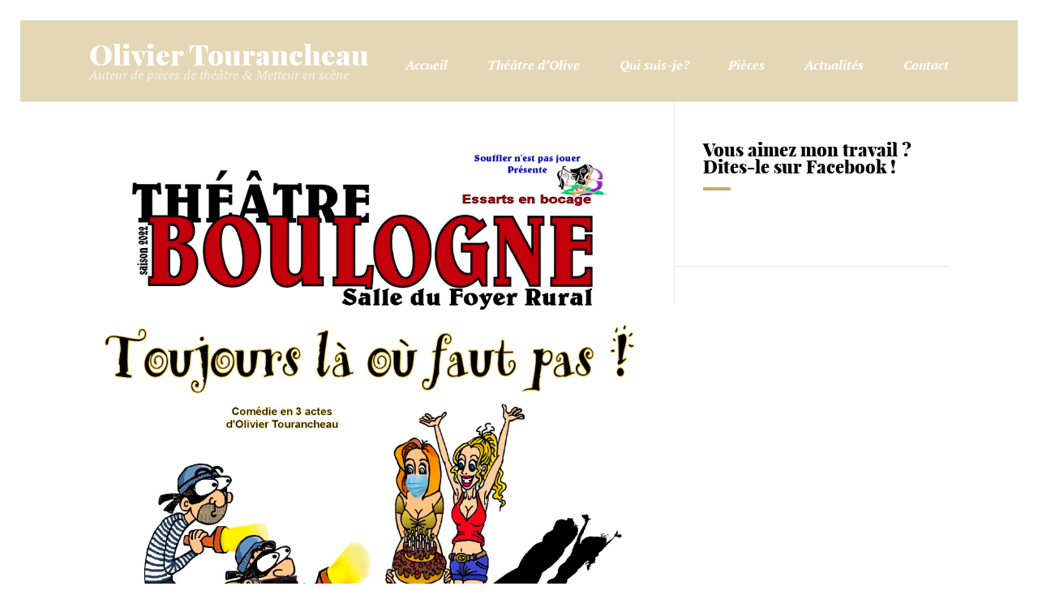

--- FILE ---
content_type: text/html; charset=UTF-8
request_url: https://www.oliviertourancheau.fr/toujours-la-ou-faut-pas-essarts-en-bocage/
body_size: 20069
content:
<!DOCTYPE html>
<!--[if lt IE 7]>      <html class="no-js lt-ie9 lt-ie8 lt-ie7"> <![endif]-->
<!--[if IE 7]>         <html class="no-js lt-ie9 lt-ie8"> <![endif]-->
<!--[if IE 8]>         <html class="no-js lt-ie9"> <![endif]-->
<!--[if gt IE 8]><!--> <html class="no-js" lang="fr-FR"> <!--<![endif]-->


    <head>

        <!-- GENERAL HEADER -->
        <meta content="width=device-width, initial-scale=1, maximum-scale=1, user-scalable=no" name="viewport">
        <meta content="black" name="apple-mobile-web-app-status-bar-style">
        <!--[if IE]><meta http-equiv="X-UA-Compatible" content="IE=edge,chrome=1"><![endif]-->

        <!-- THEME OPTIONS -->
        
        <!-- DYNAMIC HEAD -->
        	<!-- NATIVE HEADER STUFF -->

			
		<meta name='description' content='Auteur de pièces de théâtre &amp; Metteur en scène'>
        <meta charset="UTF-8">
        <link rel="pingback" href="https://www.oliviertourancheau.fr/xmlrpc.php" />

	<!-- FAVICON -->

        <link rel="shortcut icon" href="https://www.oliviertourancheau.fr/wp-content/themes/booker/img/favicon.ico" />        
	<!-- OPEN GRAPH: BLOG VERSION -->

		<meta property="og:type" content="article" /><meta property="og:url" content="http://https://www.oliviertourancheau.fr/toujours-la-ou-faut-pas-essarts-en-bocage/"/><meta property="og:site_name" content="Olivier Tourancheau" /><meta property="og:title" content="&quot;Toujours là où faut pas!&quot; - Essarts en Bocage" /><meta property="og:description" content="" /><meta property="og:image" content="https://www.oliviertourancheau.fr/wp-content/uploads/2022/01/AFFICHE-BOULOGNE1-1.jpg" />
        <!-- WORDPRESS MAIN HEADER CALL -->
        <meta name='robots' content='index, follow, max-image-preview:large, max-snippet:-1, max-video-preview:-1' />

	<!-- This site is optimized with the Yoast SEO plugin v18.9 - https://yoast.com/wordpress/plugins/seo/ -->
	<title>&quot;Toujours là où faut pas!&quot; - Essarts en Bocage - Olivier Tourancheau</title>
	<link rel="canonical" href="https://www.oliviertourancheau.fr/toujours-la-ou-faut-pas-essarts-en-bocage/" />
	<meta property="og:locale" content="fr_FR" />
	<meta property="og:type" content="article" />
	<meta property="og:title" content="&quot;Toujours là où faut pas!&quot; - Essarts en Bocage - Olivier Tourancheau" />
	<meta property="og:url" content="https://www.oliviertourancheau.fr/toujours-la-ou-faut-pas-essarts-en-bocage/" />
	<meta property="og:site_name" content="Olivier Tourancheau" />
	<meta property="article:published_time" content="2022-01-16T20:17:30+00:00" />
	<meta property="og:image" content="https://www.oliviertourancheau.fr/wp-content/uploads/2022/01/AFFICHE-BOULOGNE1-1.jpg" />
	<meta property="og:image:width" content="1046" />
	<meta property="og:image:height" content="1484" />
	<meta property="og:image:type" content="image/jpeg" />
	<meta name="twitter:card" content="summary" />
	<meta name="twitter:label1" content="Écrit par" />
	<meta name="twitter:data1" content="RDLAdmin" />
	<script type="application/ld+json" class="yoast-schema-graph">{"@context":"https://schema.org","@graph":[{"@type":"WebSite","@id":"https://www.oliviertourancheau.fr/#website","url":"https://www.oliviertourancheau.fr/","name":"Olivier Tourancheau","description":"Auteur de pièces de théâtre &amp; Metteur en scène","potentialAction":[{"@type":"SearchAction","target":{"@type":"EntryPoint","urlTemplate":"https://www.oliviertourancheau.fr/?s={search_term_string}"},"query-input":"required name=search_term_string"}],"inLanguage":"fr-FR"},{"@type":"ImageObject","inLanguage":"fr-FR","@id":"https://www.oliviertourancheau.fr/toujours-la-ou-faut-pas-essarts-en-bocage/#primaryimage","url":"https://www.oliviertourancheau.fr/wp-content/uploads/2022/01/AFFICHE-BOULOGNE1-1.jpg","contentUrl":"https://www.oliviertourancheau.fr/wp-content/uploads/2022/01/AFFICHE-BOULOGNE1-1.jpg","width":1046,"height":1484},{"@type":"WebPage","@id":"https://www.oliviertourancheau.fr/toujours-la-ou-faut-pas-essarts-en-bocage/#webpage","url":"https://www.oliviertourancheau.fr/toujours-la-ou-faut-pas-essarts-en-bocage/","name":"\"Toujours là où faut pas!\" - Essarts en Bocage - Olivier Tourancheau","isPartOf":{"@id":"https://www.oliviertourancheau.fr/#website"},"primaryImageOfPage":{"@id":"https://www.oliviertourancheau.fr/toujours-la-ou-faut-pas-essarts-en-bocage/#primaryimage"},"datePublished":"2022-01-16T20:17:30+00:00","dateModified":"2022-01-16T20:17:30+00:00","author":{"@id":"https://www.oliviertourancheau.fr/#/schema/person/b4c0b5b0e9814fe7d2745d493139cc3e"},"breadcrumb":{"@id":"https://www.oliviertourancheau.fr/toujours-la-ou-faut-pas-essarts-en-bocage/#breadcrumb"},"inLanguage":"fr-FR","potentialAction":[{"@type":"ReadAction","target":["https://www.oliviertourancheau.fr/toujours-la-ou-faut-pas-essarts-en-bocage/"]}]},{"@type":"BreadcrumbList","@id":"https://www.oliviertourancheau.fr/toujours-la-ou-faut-pas-essarts-en-bocage/#breadcrumb","itemListElement":[{"@type":"ListItem","position":1,"name":"Home","item":"https://www.oliviertourancheau.fr/"},{"@type":"ListItem","position":2,"name":"« Toujours là où faut pas! » &#8211; Essarts en Bocage"}]},{"@type":"Person","@id":"https://www.oliviertourancheau.fr/#/schema/person/b4c0b5b0e9814fe7d2745d493139cc3e","name":"RDLAdmin","image":{"@type":"ImageObject","inLanguage":"fr-FR","@id":"https://www.oliviertourancheau.fr/#/schema/person/image/","url":"https://secure.gravatar.com/avatar/61629fc27a157a54d28bb799fd33766d?s=96&d=mm&r=g","contentUrl":"https://secure.gravatar.com/avatar/61629fc27a157a54d28bb799fd33766d?s=96&d=mm&r=g","caption":"RDLAdmin"},"url":"https://www.oliviertourancheau.fr/author/rdladmin/"}]}</script>
	<!-- / Yoast SEO plugin. -->


<link rel='dns-prefetch' href='//platform.instagram.com' />
<link rel='dns-prefetch' href='//s.w.org' />
<link rel="alternate" type="application/rss+xml" title="Olivier Tourancheau &raquo; Flux" href="https://www.oliviertourancheau.fr/feed/" />
<link rel="alternate" type="application/rss+xml" title="Olivier Tourancheau &raquo; Flux des commentaires" href="https://www.oliviertourancheau.fr/comments/feed/" />
<link rel="alternate" type="application/rss+xml" title="Olivier Tourancheau &raquo; « Toujours là où faut pas! » &#8211; Essarts en Bocage Flux des commentaires" href="https://www.oliviertourancheau.fr/toujours-la-ou-faut-pas-essarts-en-bocage/feed/" />
		<!-- This site uses the Google Analytics by ExactMetrics plugin v7.27.0 - Using Analytics tracking - https://www.exactmetrics.com/ -->
		<!-- Note: ExactMetrics is not currently configured on this site. The site owner needs to authenticate with Google Analytics in the ExactMetrics settings panel. -->
					<!-- No tracking code set -->
				<!-- / Google Analytics by ExactMetrics -->
				<script type="text/javascript">
			window._wpemojiSettings = {"baseUrl":"https:\/\/s.w.org\/images\/core\/emoji\/13.1.0\/72x72\/","ext":".png","svgUrl":"https:\/\/s.w.org\/images\/core\/emoji\/13.1.0\/svg\/","svgExt":".svg","source":{"concatemoji":"https:\/\/www.oliviertourancheau.fr\/wp-includes\/js\/wp-emoji-release.min.js?ver=5.8.12"}};
			!function(e,a,t){var n,r,o,i=a.createElement("canvas"),p=i.getContext&&i.getContext("2d");function s(e,t){var a=String.fromCharCode;p.clearRect(0,0,i.width,i.height),p.fillText(a.apply(this,e),0,0);e=i.toDataURL();return p.clearRect(0,0,i.width,i.height),p.fillText(a.apply(this,t),0,0),e===i.toDataURL()}function c(e){var t=a.createElement("script");t.src=e,t.defer=t.type="text/javascript",a.getElementsByTagName("head")[0].appendChild(t)}for(o=Array("flag","emoji"),t.supports={everything:!0,everythingExceptFlag:!0},r=0;r<o.length;r++)t.supports[o[r]]=function(e){if(!p||!p.fillText)return!1;switch(p.textBaseline="top",p.font="600 32px Arial",e){case"flag":return s([127987,65039,8205,9895,65039],[127987,65039,8203,9895,65039])?!1:!s([55356,56826,55356,56819],[55356,56826,8203,55356,56819])&&!s([55356,57332,56128,56423,56128,56418,56128,56421,56128,56430,56128,56423,56128,56447],[55356,57332,8203,56128,56423,8203,56128,56418,8203,56128,56421,8203,56128,56430,8203,56128,56423,8203,56128,56447]);case"emoji":return!s([10084,65039,8205,55357,56613],[10084,65039,8203,55357,56613])}return!1}(o[r]),t.supports.everything=t.supports.everything&&t.supports[o[r]],"flag"!==o[r]&&(t.supports.everythingExceptFlag=t.supports.everythingExceptFlag&&t.supports[o[r]]);t.supports.everythingExceptFlag=t.supports.everythingExceptFlag&&!t.supports.flag,t.DOMReady=!1,t.readyCallback=function(){t.DOMReady=!0},t.supports.everything||(n=function(){t.readyCallback()},a.addEventListener?(a.addEventListener("DOMContentLoaded",n,!1),e.addEventListener("load",n,!1)):(e.attachEvent("onload",n),a.attachEvent("onreadystatechange",function(){"complete"===a.readyState&&t.readyCallback()})),(n=t.source||{}).concatemoji?c(n.concatemoji):n.wpemoji&&n.twemoji&&(c(n.twemoji),c(n.wpemoji)))}(window,document,window._wpemojiSettings);
		</script>
		<style type="text/css">
img.wp-smiley,
img.emoji {
	display: inline !important;
	border: none !important;
	box-shadow: none !important;
	height: 1em !important;
	width: 1em !important;
	margin: 0 .07em !important;
	vertical-align: -0.1em !important;
	background: none !important;
	padding: 0 !important;
}
</style>
	<link rel='stylesheet' id='wp-block-library-css'  href='https://www.oliviertourancheau.fr/wp-includes/css/dist/block-library/style.min.css?ver=5.8.12' type='text/css' media='all' />
<link rel='stylesheet' id='booker-shortcodes-plugin-style-css'  href='https://www.oliviertourancheau.fr/wp-content/plugins/booker-shortcodes-plugin/css/style.css?ver=5.8.12' type='text/css' media='all' />
<link rel='stylesheet' id='booker-shortcodes-plugin-flexslider-style-css'  href='https://www.oliviertourancheau.fr/wp-content/plugins/booker-shortcodes-plugin/css/flexslider.css?ver=5.8.12' type='text/css' media='all' />
<link rel='stylesheet' id='booker-widgets-plugin-style-css'  href='https://www.oliviertourancheau.fr/wp-content/plugins/booker-widgets-plugin/css/style.css?ver=5.8.12' type='text/css' media='all' />
<link rel='stylesheet' id='rs-plugin-settings-css'  href='https://www.oliviertourancheau.fr/wp-content/plugins/revslider/public/assets/css/settings.css?ver=5.4.1' type='text/css' media='all' />
<style id='rs-plugin-settings-inline-css' type='text/css'>
#rs-demo-id {}
</style>
<link rel='stylesheet' id='canon-booker-normalize-css'  href='https://www.oliviertourancheau.fr/wp-content/themes/booker/css/normalize.min.css?ver=5.8.12' type='text/css' media='all' />
<link rel='stylesheet' id='fancybox-style-css'  href='https://www.oliviertourancheau.fr/wp-content/themes/booker/js/fancybox/source/jquery.fancybox.css?ver=5.8.12' type='text/css' media='all' />
<link rel='stylesheet' id='fancybox-buttons-style-css'  href='https://www.oliviertourancheau.fr/wp-content/themes/booker/js/fancybox/source/helpers/jquery.fancybox-buttons.css?ver=5.8.12' type='text/css' media='all' />
<link rel='stylesheet' id='sidr-style-css'  href='https://www.oliviertourancheau.fr/wp-content/themes/booker/css/jquery.sidr.light.css?ver=5.8.12' type='text/css' media='all' />
<link rel='stylesheet' id='flexslider-style-css'  href='https://www.oliviertourancheau.fr/wp-content/themes/booker/css/flexslider.css?ver=5.8.12' type='text/css' media='all' />
<link rel='stylesheet' id='font-awesome-style-css'  href='https://www.oliviertourancheau.fr/wp-content/themes/booker/css/font-awesome.css?ver=5.8.12' type='text/css' media='all' />
<link rel='stylesheet' id='countdown-style-css'  href='https://www.oliviertourancheau.fr/wp-content/themes/booker/css/jquery.countdown.css?ver=5.8.12' type='text/css' media='all' />
<link rel='stylesheet' id='owl-carousel-style-css'  href='https://www.oliviertourancheau.fr/wp-content/themes/booker/js/owl-carousel/owl.carousel.css?ver=5.8.12' type='text/css' media='all' />
<link rel='stylesheet' id='malihu-custom-scroolbar-style-css'  href='https://www.oliviertourancheau.fr/wp-content/themes/booker/css/jquery.mCustomScrollbar.css?ver=5.8.12' type='text/css' media='all' />
<link rel='stylesheet' id='canon-booker-style-css'  href='https://www.oliviertourancheau.fr/wp-content/themes/booker/style.css?ver=5.8.12' type='text/css' media='all' />
<link rel='stylesheet' id='canon-booker-responsive-style-css'  href='https://www.oliviertourancheau.fr/wp-content/themes/booker/css/responsive.css?ver=5.8.12' type='text/css' media='all' />
<style id='akismet-widget-style-inline-css' type='text/css'>

			.a-stats {
				--akismet-color-mid-green: #357b49;
				--akismet-color-white: #fff;
				--akismet-color-light-grey: #f6f7f7;

				max-width: 350px;
				width: auto;
			}

			.a-stats * {
				all: unset;
				box-sizing: border-box;
			}

			.a-stats strong {
				font-weight: 600;
			}

			.a-stats a.a-stats__link,
			.a-stats a.a-stats__link:visited,
			.a-stats a.a-stats__link:active {
				background: var(--akismet-color-mid-green);
				border: none;
				box-shadow: none;
				border-radius: 8px;
				color: var(--akismet-color-white);
				cursor: pointer;
				display: block;
				font-family: -apple-system, BlinkMacSystemFont, 'Segoe UI', 'Roboto', 'Oxygen-Sans', 'Ubuntu', 'Cantarell', 'Helvetica Neue', sans-serif;
				font-weight: 500;
				padding: 12px;
				text-align: center;
				text-decoration: none;
				transition: all 0.2s ease;
			}

			/* Extra specificity to deal with TwentyTwentyOne focus style */
			.widget .a-stats a.a-stats__link:focus {
				background: var(--akismet-color-mid-green);
				color: var(--akismet-color-white);
				text-decoration: none;
			}

			.a-stats a.a-stats__link:hover {
				filter: brightness(110%);
				box-shadow: 0 4px 12px rgba(0, 0, 0, 0.06), 0 0 2px rgba(0, 0, 0, 0.16);
			}

			.a-stats .count {
				color: var(--akismet-color-white);
				display: block;
				font-size: 1.5em;
				line-height: 1.4;
				padding: 0 13px;
				white-space: nowrap;
			}
		
</style>
<link rel='stylesheet' id='bsf-Defaults-css'  href='https://www.oliviertourancheau.fr/wp-content/uploads/smile_fonts/Defaults/Defaults.css?ver=5.8.12' type='text/css' media='all' />
<script type='text/javascript' src='https://www.oliviertourancheau.fr/wp-includes/js/jquery/jquery.min.js?ver=3.6.0' id='jquery-core-js'></script>
<script type='text/javascript' src='https://www.oliviertourancheau.fr/wp-includes/js/jquery/jquery-migrate.min.js?ver=3.3.2' id='jquery-migrate-js'></script>
<script type='text/javascript' src='https://www.oliviertourancheau.fr/wp-content/plugins/revslider/public/assets/js/jquery.themepunch.tools.min.js?ver=5.4.1' id='tp-tools-js'></script>
<script type='text/javascript' src='https://www.oliviertourancheau.fr/wp-content/plugins/revslider/public/assets/js/jquery.themepunch.revolution.min.js?ver=5.4.1' id='revmin-js'></script>
<link rel="https://api.w.org/" href="https://www.oliviertourancheau.fr/wp-json/" /><link rel="alternate" type="application/json" href="https://www.oliviertourancheau.fr/wp-json/wp/v2/posts/2435" /><link rel="EditURI" type="application/rsd+xml" title="RSD" href="https://www.oliviertourancheau.fr/xmlrpc.php?rsd" />
<link rel="wlwmanifest" type="application/wlwmanifest+xml" href="https://www.oliviertourancheau.fr/wp-includes/wlwmanifest.xml" /> 
<meta name="generator" content="WordPress 5.8.12" />
<link rel='shortlink' href='https://www.oliviertourancheau.fr/?p=2435' />
<link rel="alternate" type="application/json+oembed" href="https://www.oliviertourancheau.fr/wp-json/oembed/1.0/embed?url=https%3A%2F%2Fwww.oliviertourancheau.fr%2Ftoujours-la-ou-faut-pas-essarts-en-bocage%2F" />
<link rel="alternate" type="text/xml+oembed" href="https://www.oliviertourancheau.fr/wp-json/oembed/1.0/embed?url=https%3A%2F%2Fwww.oliviertourancheau.fr%2Ftoujours-la-ou-faut-pas-essarts-en-bocage%2F&#038;format=xml" />
<script type="text/javascript">
(function(url){
	if(/(?:Chrome\/26\.0\.1410\.63 Safari\/537\.31|WordfenceTestMonBot)/.test(navigator.userAgent)){ return; }
	var addEvent = function(evt, handler) {
		if (window.addEventListener) {
			document.addEventListener(evt, handler, false);
		} else if (window.attachEvent) {
			document.attachEvent('on' + evt, handler);
		}
	};
	var removeEvent = function(evt, handler) {
		if (window.removeEventListener) {
			document.removeEventListener(evt, handler, false);
		} else if (window.detachEvent) {
			document.detachEvent('on' + evt, handler);
		}
	};
	var evts = 'contextmenu dblclick drag dragend dragenter dragleave dragover dragstart drop keydown keypress keyup mousedown mousemove mouseout mouseover mouseup mousewheel scroll'.split(' ');
	var logHuman = function() {
		if (window.wfLogHumanRan) { return; }
		window.wfLogHumanRan = true;
		var wfscr = document.createElement('script');
		wfscr.type = 'text/javascript';
		wfscr.async = true;
		wfscr.src = url + '&r=' + Math.random();
		(document.getElementsByTagName('head')[0]||document.getElementsByTagName('body')[0]).appendChild(wfscr);
		for (var i = 0; i < evts.length; i++) {
			removeEvent(evts[i], logHuman);
		}
	};
	for (var i = 0; i < evts.length; i++) {
		addEvent(evts[i], logHuman);
	}
})('//www.oliviertourancheau.fr/?wordfence_lh=1&hid=32BF1FD7C246964F01DF2C4EFD89D863');
</script><meta name="generator" content="Powered by Visual Composer - drag and drop page builder for WordPress."/>
<!--[if lte IE 9]><link rel="stylesheet" type="text/css" href="https://www.oliviertourancheau.fr/wp-content/plugins/js_composer/assets/css/vc_lte_ie9.min.css" media="screen"><![endif]--><meta name="generator" content="Powered by Slider Revolution 5.4.1 - responsive, Mobile-Friendly Slider Plugin for WordPress with comfortable drag and drop interface." />

	<style type="text/css">
	
		
	/* ==========================================================================
		THEME COLOURS
	   
	   
		001. BODY BACKGROUND
		002. MAIN TEXT
		003. HEADINGS TEXT
		004. LINK COLOR
		005. LINK HOVER COLOR
		006. LIKE HEART
		007. WHITE TEXT
		008. MAIN BUTTON COLOR
		009. MAIN BUTTON HOVER COLOR 
		010. MAIN BUTTON TEXT COLOR
		011. META COLOR
		012. PRE HEADER COLOR
		013. PRE HEADER TEXT COLOR
		014. PRE HEADER TEXT HOVER COLOR
		015. PRE HEADER 3RD MENU
		016. HEADER CONTAINER
		017. HEADER CONTAINER TEXT 
		018. HEADER CONTAINER TEXT HOVER
		019. HEADER CONTAINER 3RD MENU
		020. POST HEADER
		021. POST HEADER TEXT
		022. POST HEADER TEXT HOVER
		023. POST HEADER 3RD MENU 
		024. SIDR MENU
		025. SIDR MENU TEXT
		026. SIDR MENU TEXT HOVER
		027. SIDR MENU BORDERS
		028. MAIN BORDERS
		029. SECONDARY PLATE COLOR
		030. FORM FIELDS
		031. BASELINE
		032. BASELINE TEXT
		033. BASELINE TEXT HOVER 
		

	   
	   ========================================================================== */
		   
		
		
		/* 
		BODY BACKGROUND _________________________________________________________ */
		html, 
		body,
		.outter-wrapper.page-content,
		.woocommerce div.product .woocommerce-tabs ul.tabs li.active,
		.postMeta ul.socialList li ul,
		.postMeta ul.socialList ul:before,
		.is-boxed .top-post-meta .avatar,
		.flex-direction-nav a,
		.boxy.review-box .rate-tab,
		.not-full.outter-wrapper.archive-header .postAuthor,
		.not-full.outter-wrapper.archive-header .postAuthor img:first-child,
		.not-full.outter-wrapper.archive-header .category-description,
		.sepTitle *, 
		ul.tab-nav li.active, 
		h3.v_active,
		.tparrows.preview3:after,
		.element-block-carousel .block-carousel-nav a,
		.is-bordered .inner-wrapper.post-format-quote,
		.style-sep span,
		.comment-count,
		ul.review-graph > li .rate-span,
		.error404 .main-column,
		.poll-vote-container, .poll-result-container, 
		.is-boxed .inner-wrapper,
		.is-boxed .post-format-quote cite a,
		.is-classic .post-format-quote cite a,
		
		/* WOO COMMERCE  */
		.woocommerce #payment div.payment_box, 
		.woocommerce-page #payment div.payment_box, 
		.woocommerce div.product .woocommerce-tabs ul.tabs li.active, 
		.woocommerce #content div.product .woocommerce-tabs ul.tabs li.active, 
		.woocommerce-page div.product .woocommerce-tabs ul.tabs li.active, 
		.woocommerce-page #content div.product .woocommerce-tabs ul.tabs li.active {
			background-color: #ffffff;
			background-color: #ffffff!important;		}
		
		.tc-info-box:after,
		.boxy.review-box:after,
		.gallery .gallery-item img,
		body,
		div[data-vc-full-width-init~="true"]
			{
			border-color: #ffffff;
			border-color: #ffffff;		} 
		
		
				   
		   
		/* 
		MAIN TEXT _______________________________________________________________ */  
		html, 
		button, 
		input, 
		textarea,
		.is-dropcap .postText:first-letter,
		.not-full.outter-wrapper.archive-header .postAuthor *,
		.not-full.outter-wrapper.archive-header .category-description *,
		.is-dropcap .postText * + p.lead:first-letter {
		    color: #000000;
		    color: #000000;		}
		
		
		
		/* 
		HEADINGS TEXT ____________________________________________________________ */ 
		h1, h2, h3, h4, h5, h6,
		a h1, a h2, a h3, a h4, a h5, a h6,
		a h1 *, a h2 *, a h3 *, a h4 *, a h5 *, a h6 *,
		.is-col-1-1 .postText blockquote,
		.is-col-1-2 .postText blockquote,
		.is-col-1-3 .postText blockquote,
		.is-col-1-4 .postText blockquote,
		.is-col-1-5 .postText blockquote,
		ul.tab-nav li,
		.booker_statistics li,
		.bio-feat-heading div:first-child,
		
		/* WOO COMMERCE */
		.woocommerce ul.products li.product .price, 
		.woocommerce-page ul.products li.product .price, 
		.woocommerce table.cart a.remove:hover, 
		.woocommerce #content table.cart a.remove:hover, 
		.woocommerce-page table.cart a.remove:hover, 
		.woocommerce-page #content table.cart a.remove:hover, 
		.summary.entry-summary .price span,  
		.woocommerce div.product .woocommerce-tabs ul.tabs li a, 
		.woocommerce #content div.product .woocommerce-tabs ul.tabs li a, 
		.woocommerce-page div.product .woocommerce-tabs ul.tabs li a, 
		.woocommerce-page #content div.product .woocommerce-tabs ul.tabs li a, 
		mark{
			 color: #000000;
			 color: #000000;		}
		
		
		
		/* 
		LINK COLOR _______________________________________________________________ */
		a, a .fa,
		.tparrows.preview3:after,
		
		/* VC */
		.vc_tta-tab a span,
		.vc_tta-panel-title a span{
			 color: #000000;
			 color: #000000;		}
		
		
		
		/* 
		LINK HOVER COLOR _________________________________________________________ */
		a:hover, a:hover *,
		.link-pages p,
		.link-pages p a:hover,
		.postMeta a:hover .fa,
		.pagination ul li a:hover,
		.pagination ul li a:hover *,
		.sepTitle span span,
		.maintenance_msg h1:before,
		.error404 .main-column .super:after,
		.highlight,
		.sc_toggle-btn.active,
		.toggle-btn.active,
		.sc_accordion-btn.active,
		.accordion-btn.active,
		.quoterate,
		ul.tab-nav li.active,
		h3.v_active,
		.booker_statistics li em,
		.sidebar ul li.recentcomments:before,
		.page-numbers.current,
		.single-item.alt-post .dateMeta a:hover,
		.tparrows.preview3:hover:after,
		.tc-info-box ul.tc-info-box-ul li:before,
		ol > li:before,
		.style-sep,
		cite a *,
		cite a,
		.paging a:hover,
		.more-posts-carousel .meta:hover *,
		.boxy.review-box .rate-tab,
		.main-column .postText ul li:before,
		.sidebar ul li:before,
		cite,
		.main-column .postText ul li:after,
		ul.comments li .clearfix ul li:after,
		.widget.woocommerce ul.product-categories li:after,
		.bio-social.social-links li a:hover em,
		.author-social-links-list li a:hover em,
		.not-full.outter-wrapper.archive-header .postAuthor-inner .author-social-links-list li a:hover em,
		.top-post-meta a:hover,
		.top-post-meta a:hover *,
		
		/* WOOCOMMERCE */
		.woocommerce nav.woocommerce-pagination ul li span.current, 
		.woocommerce nav.woocommerce-pagination ul li a:hover, 
		.woocommerce nav.woocommerce-pagination ul li a:focus, 
		.woocommerce #content nav.woocommerce-pagination ul li span.current, 
		.woocommerce #content nav.woocommerce-pagination ul li a:hover, 
		.woocommerce #content nav.woocommerce-pagination ul li a:focus, 
		.woocommerce-page nav.woocommerce-pagination ul li span.current, 
		.woocommerce-page nav.woocommerce-pagination ul li a:hover, 
		.woocommerce-page nav.woocommerce-pagination ul li a:focus, 
		.woocommerce-page #content nav.woocommerce-pagination ul li span.current, 
		.woocommerce-page #content nav.woocommerce-pagination ul li a:hover, 
		.woocommerce-page #content nav.woocommerce-pagination ul li a:focus,
		.shipping_calculator h2 a, 
		.woocommerce table.cart a.remove, 
		.woocommerce #content table.cart a.remove, 
		.woocommerce-page table.cart a.remove, 
		.woocommerce-page #content table.cart a.remove, 
		.woocommerce form .form-row .required, 
		.woocommerce-page form .form-row .required, 
		.woocommerce div.product .woocommerce-tabs ul.tabs li a:hover, 
		.woocommerce #content div.product .woocommerce-tabs ul.tabs li a:hover, 
		.woocommerce-page div.product .woocommerce-tabs ul.tabs li a:hover, 
		.woocommerce-page #content div.product .woocommerce-tabs ul.tabs li a:hover,  
		.woocommerce div.product .stock, 
		.woocommerce #content div.product .stock, 
		.woocommerce-page div.product .stock, 
		.woocommerce-page #content div.product .stock, 
		.woocommerce div.product .out-of-stock, 
		.woocommerce #content div.product .out-of-stock, 
		.woocommerce-page div.product .out-of-stock,
		.woocommerce-page #content div.product .out-of-stock,
		
		/* VC */
		.vc_tta-tab.vc_active a span,
		.vc_active .vc_tta-panel-title a span{
			color: #c3ad70;
			color: #c3ad70;	
		}
		
		
		
		/* 
		LIKE HEART _______________________________________________________________ */
		.heart.liked .fa{
			color: #f15292;
			color: #f15292;	
		}
		
		
		
		/* 
		WHITE TEXT _______________________________________________________________ */
		a.hover-effect h3,
		ol.graphs > li div,
		.tc-hover-content, 
		.tc-hover-content *,
		
		/* WOO COMMERCE */
		.woocommerce span.onsale, 
		.woocommerce-page span.onsale,
		.woocommerce ul.products li.product p.wc-new-badge *{
			color: #fff;
			color: #ffffff;		}
		
		
		
		/* 
		MAIN BUTTON COLOR  _______________________________________________________ */
		.btn, 
		input[type=button], 
		input[type=submit], 
		.owl-controls .owl-page.active span,
		.flex-control-paging li a.flex-active,
		 .rate-tab,
		 .widget.booker_social_links ul.social-links:not(.standard) li a,
		 .widget_price_filter .ui-slider .ui-slider-range,
		 .gallery-filter li a,
		 ol > li:before,
		 ul.comments li .clearfix ol > li:before,
		 ol li:after,
		
		/* WOO COMMERCE */
		.woocommerce a.button, 
		.woocommerce button.button, 
		.woocommerce input.button, 
		.woocommerce #respond input#submit, 
		.woocommerce #content input.button, 
		.woocommerce-page a.button, 
		.woocommerce-page button.button, 
		.woocommerce-page input.button, 
		.woocommerce-page #respond input#submit, 
		.woocommerce-page #content input.button,  
		.woocommerce a.button.alt, 
		.woocommerce button.button.alt, 
		.woocommerce input.button.alt, 
		.woocommerce #respond input#submit.alt, 
		.woocommerce #content input.button.alt, 
		.woocommerce-page a.button.alt, 
		.woocommerce-page button.button.alt, 
		.woocommerce-page input.button.alt, 
		.woocommerce-page #respond input#submit.alt, 
		.woocommerce-page #content input.button.alt, 
		.woocommerce-message:before, 
		.woocommerce .shop_table.cart td.actions .button.alt, 
		.widget_price_filter .ui-slider .ui-slider-handle,
		.woocommerce .woocommerce-message a.button,
		.woocommerce .shop_table.cart td.actions .button{
			background-color: #000000;
			border-color: #000000!important;
			background-color: #000000;			border-color: #000000!important;		}
		
		
		
		/* 
		MAIN BUTTON HOVER COLOR  _________________________________________________ */
		.btn:hover, 
		input[type=button]:hover, 
		input[type=submit]:hover, 
		.widget.booker_social_links ul.social-links:not(.standard) li a:hover,
		.gallery-filter li a:hover,
		.gallery-filter li a.selected,
		.owl-controls .owl-page span,
		
		/* WOO COMMERCE */
		p.demo_store, 
		.woocommerce .shop_table.cart td.actions .button:hover, 
		.woocommerce .woocommerce-message a.button:hover,
		.woocommerce a.button:hover,
		.woocommerce button:hover,
		.woocommerce button.button:hover,
		.woocommerce input.button:hover,
		.woocommerce #respond input#submit:hover,
		.woocommerce #content input.button:hover,
		.woocommerce-page a.button:hover,
		.woocommerce-page button.button:hover,
		.woocommerce-page input.button:hover,
		.woocommerce-page #respond input#submit:hover,
		.woocommerce-page #content input.button:hover,
		.woocommerce .shop_table.cart td.actions .button.alt:hover,
		.product .cart button.single_add_to_cart_button:hover,
		#place_order:hover,
		.woocommerce span.onsale,
		.woocommerce-page span.onsale{
			background-color: #c3ad70;
			border-color: #c3ad70!important;
			background-color: #c3ad70;			border-color: #c3ad70!important;		}
		
		
		
		/* 
		MAIN BUTTON TEXT COLOR  __________________________________________________ */
		.btn, 
		input[type=button], 
		input[type=submit], 
		button,
		.widget.booker_social_links ul.social-links:not(.standard) li a *,
		.gallery-filter li a,
		ol > li:before,
		ul.comments li .clearfix ol > li:before,
		
		/* WOO COMMERCE */
		.woocommerce a.button,
		.woocommerce button.button,
		.woocommerce input.button,
		.woocommerce #respond input#submit,
		.woocommerce #content input.button,
		.woocommerce-page a.button,
		.woocommerce-page button.button,
		.woocommerce-page input.button,
		.woocommerce-page #respond input#submit,
		.woocommerce-page #content input.button{
			color: #ffffff;
			color: #ffffff;		}
		
		
		/* 
		MAIN BUTTON TEXT HOVER COLOR  __________________________________________________ */
		.btn:hover, 
		input[type=button]:hover, 
		input[type=submit]:hover, 
		button:hover,
		.widget.booker_social_links ul.social-links:not(.standard) li a:hover *,
		.gallery-filter li a:hover,
		.gallery-filter li a.selected{
			color: #ffffff;
			color: #ffffff!important;		}
		
		
		
		/* 
		FEATURE COLOR  __________________________________________________ */
		ol.graphs > li div, 
		.ratings-bar,
		.widget_price_filter .ui-slider .ui-slider-handle,
		.widget_price_filter .ui-slider .ui-slider-range,
		.result-bar,
		h1:after,
		h2:after,
		h3:after,
		h4:after,
		.postTitle + .postMeta:after,
		.bio-feat-heading:after  {
			background-color: #c3ad70;
			background-color: #c3ad70;		}
		
		/* Feature Text Color */
		.postCategories,
		.postCategories a,
		ul.post-categories li a,
		ul.post-categories,
		.postTags ul li a,
		.pre-footer-container a.scroll-up *,
		.pre-footer-container a.scroll-up:hover *,
		h6.meta .url,
		.widget .tagcloud a:before,
		.single-item.post.sticky a.postTitle h1:before {
			color: #c3ad70;
			color: #c3ad70;		}
		
		
		
		
		/* 
		FEATURE OVERLAY COLOR  __________________________________________________ */
		.not-full.outter-wrapper.archive-header:after,
		.tc-hover:before{
			background-color: #1d2121;
			background-color: #1d2121;		}
		
		
		
		/* 
		FEATURE OVERLAY TEXT COLOR  __________________________________________________ */
		.not-full.outter-wrapper.archive-header *{
			color: #ffffff;
			color: #ffffff;		}
		
		
		
		/* 
		META COLOR  _______________________________________________________________ */
		.postMeta *, 
		.postMeta a .fa,
		.top-post-meta *,
		.top-post-meta .fa,
		.socialList *,
		a.hover-effect .dateMeta, 
		.pagination ul li *,
		.paging .meta,
		.link-pages p a,
		.booker_twitter .tweet .meta,
		.wp-caption-text,
		.gallery-caption,
		.single-item.alt-post .dateMeta a,
		.single-item.alt-post .dateMeta,
		.review-box .star-rating li .fa-star-o,
		blockquote:before,
		.thumbnails-list-date:before,
		.thumbnails-list-date *,
		.author-meta *,
		.author-meta,
		.more-posts-carousel .meta *,
		.comments .meta span,
		.star-rating-result,
		.bio-feat-heading div + div,
		.bio-social.social-links li a em,
		.author-social-links-list li a em,
		.not-full.outter-wrapper.archive-header .postAuthor-inner .author-social-links-list li a em,
		
		/* WOO COMMERCE */
		 .woocommerce-result-count, 
		 .woocommerce ul.products li.product .price del, 
		 .woocommerce-page ul.products li.product .price del, 
		 .summary.entry-summary .price del span,  
		 .woocommerce .cart-collaterals .cart_totals p small, 
		 .woocommerce-page .cart-collaterals .cart_totals p small, 
		 .woocommerce .star-rating:before, 
		 .woocommerce-page .star-rating:before,
		 .added_to_cart.wc-forward,
		 .woocommerce ul.cart_list li .quantity {
			color: #8da1ab;
			color: #8da1ab;		}
		
		
		/* 
		DROP CAP COLOR  _______________________________________________________________ */
		.is-dropcap .postText:first-letter,
		.is-dropcap .postText .lead:first-letter,
		.is-dropcap .postText .classic-dropcap:first-letter,
		.single-post .is-dropcap .postText > p:first-child:first-letter,
		.is-dropcap .postText .featImage + p:first-letter{
			color: #000000;
			color: #000000;		}
		
		
		
		/* 
		PRE HEADER COLOR  _________________________________________________________ */ 
		.pre-header-container:after, 
		.pre-header-container .nav li ul,
		.ui-autocomplete li{
			background-color: #ffffff;
			background-color: #ffffff;		}
		
		
		
		/* 
		PRE HEADER TEXT COLOR  ____________________________________________________ */  
		.pre-header-container *,
		.ui-autocomplete li, 
		.ui-autocomplete li a, 
		.ui-state-focus{
			color: #000000;
			color: #000000;		}
		
		
		
		/* 
		PRE HEADER TEXT HOVER COLOR  ______________________________________________ */  
		.pre-header-container a:hover,
		.pre-header-container a:hover *,
		.search_controls li:hover,
		.ui-autocomplete li.ui-state-focus,
		.pre-header-container #primary_menu:before,
		.pre-header-container .mobile-header a.responsive-menu-button em,
		.pre-header-container .toolbar-search-btn:hover *{
			color: #c3ad70;
			color: #c3ad70;		}
		
		
		
		/* 
		PRE HEADER 3RD MENU  ______________________________________________________ */ 
		.pre-header-container .nav li:hover ul ul, 
		.pre-header-container .right .nav li ul.sub-menu ul.sub-menu:after,
		.pre-header-container .centered .nav li ul.sub-menu ul.sub-menu:after{
			background-color: #f8f8f8;
			background-color: #f8f8f8;		}
		
		
		/* 
		PRE HEADER BORDER COLOR  _________________________________________________________ */ 
		.pre-header-container:after, 
		.pre-header-container .nav li ul,
		.pre-header-container .nav li ul li{
			border-color: #e8e8e8;
			border-color: #e8e8e8;		}
		
		.pre-header-container ul.nav li ul ul:before{
			border-right-color: #e8e8e8;
			border-color: #e8e8e8;		}
		
		/* 
		HEADER CONTAINER  _________________________________________________________ */ 
		.header-container:after, 
		.header-container .nav li ul{
			background-color: #ffffff;
			background-color: #e3d7b6;		}
		
		
		/* Header Container Sticky */ 
		.header-container.canon_stuck:after,
		.header-container.canon_stuck .nav li ul,
		.header-container.canon_stuck .nav li ul:before{
			background-color: #ffffff;
			background-color: #ffffff;		}
		
		/* 
		HEADER CONTAINER TEXT  _____________________________________________________ */ 
		.header-container *{
			color: #000000;
			color: #ffffff;		}
		
		
		
		/* 
		HEADER CONTAINER TEXT HOVER  _______________________________________________ */ 
		.header-container a:hover,
		.header-container a:hover *,
		.header-container .toolbar-search-btn:hover *{
			color: #c3ad70;
			color: #c3ad70;		}
		
		
		
		/* 
		HEADER CONTAINER 2nD MENU  __________________________________________________ */
		.header-container .nav li ul:before,
		.header-container .nav li ul{
		     background-color: #ffffff;
		     background-color: #ffffff;   
		}
		
		
		/* 
		HEADER CONTAINER 3RD MENU  __________________________________________________ */ 
		.header-container .nav li:hover ul ul, 
		.header-container .nav li:hover ul ul:before,
		.header-container .right .nav li ul.sub-menu ul.sub-menu:after,
		.header-container .centered .nav li ul.sub-menu ul.sub-menu:after{
			background-color: #f8f8f8;
			background-color: #f8f8f8;		}
		
		
		/* 
		HEADER BORDER COLOR  _________________________________________________________ */ 
		.header-container:after, 
		.header-container .nav li ul,
		.header-container .nav li ul li{
			border-color: #e7e7e7;
			border-color: #e7e7e7;		}
		
		.header-container ul.nav li ul ul:before{
			border-right-color: #e7e7e7;
			border-color: #e7e7e7;		}
		
		
		/* 
		POST HEADER  ________________________________________________________________ */  
		.post-header-container:after,
		.post-header-container .nav li ul{
			background-color: #ffffff;
			background-color: #ffffff;		}
		
		
		
		/* 
		POST HEADER TEXT  ___________________________________________________________ */  
		.post-header-container *{
			color: #000000;
			color: #000000;		}
		
		
		
		/* 
		POST HEADER TEXT HOVER  _____________________________________________________ */ 
		.post-header-container a:hover,
		.post-header-container a:hover *,
		.post-header-container .toolbar-search-btn:hover *{
			color: #c3ad70;
			color: #c3ad70;		}
		
		
		
		/* 
		POST HEADER 3RD MENU  _______________________________________________________ */ 
		.post-header-container .nav li:hover ul ul, 
		.post-header-container .nav li:hover ul ul:before,
		.post-header-container .right .nav li ul.sub-menu ul.sub-menu:after,
		.post-header-container .centered .nav li ul.sub-menu ul.sub-menu:after{
			background-color: #f8f8f8;
			background-color: #f8f8f8;		}
		
		
		/* 
		POST HEADER BORDER COLOR  _________________________________________________________ */ 
		.post-header-container:after, 
		.post-header-container .nav li ul,
		.post-header-container .nav li ul,
		.post-header-container .nav li ul li{
			border-color: #e7e7e7;
			border-color: #e7e7e7;		}
		
		.post-header-container ul.nav li ul ul:before{
			border-right-color: #e7e7e7;
			border-color: #e7e7e7;		}
		
		
		/* 
		SEARCH CONTAINER BACKGROUND  __________________________________________________________________ */
		.outter-wrapper.search-header-container:after,
		.search-header-container .widget-tabs-container .tab-content-block,
		.search-header-container .widget-tabs-container .tab-nav li.active,
		.search-header-container .widget-tabs-container h3.v_nav{
			background-color: #1d2121;
			background-color: #1d2121;		}
		
		
		
		/* 
		SEARCH CONTAINER TEXT  __________________________________________________________________ */
		.outter-wrapper.search-header-container,
		.outter-wrapper.search-header-container *,
		.search-header-container header form input{
			color: #ffffff;
			color: #ffffff;		}
		
		
		
		/* 
		SEARCH CONTAINER TEXT HOVER  __________________________________________________________________ */
		.outter-wrapper.search-header-container a:hover,
		.outter-wrapper.search-header-container a:hover *{
			color: #c3ad70;
			color: #c3ad70;		}
		
		
		/* 
		SEARCH CONTAINER BORDERS  __________________________________________________________________ */
		.search-header-container header form input,
		.search-header-container h3.widget-title:after,
		.search-header-container .widget .more-posts-thumbnails-list li,
		.search-header-container *,
		.search-header-container ul li,
		.search-header-container ul.sc_toggle li, 
		.search-header-container ul.toggle li, 
		.search-header-container ul.sc_accordion li, 
		.search-header-container ul.accordion li,
		.search-header-container .widget-tabs-container *{
			border-color: #3c4242;
			border-color: #3c4242!important;		}
		
		/* 
		SIDR MENU  __________________________________________________________________ */
		#sidr-main{
			background-color: #191c20;
			background-color: #191c20;		}
		
		
		
		/* 
		SIDR MENU TEXT ______________________________________________________________ */
		#sidr-main *{
			color: #ffffff;
			color: #ffffff;		}
		
		
		
		/* 
		SIDR MENU TEXT HOVER _________________________________________________________ */ 
		#sidr-main a:hover,
		#sidr-main a:hover *{
			color: #c3ad70;
			color: #c3ad70;		}
		
		
		
		/* 
		SIDR MENU BORDERS ____________________________________________________________ */  
		#sidr-main ul, #sidr-main li{
			border-color: #23272c;
			border-color: #23272c!important;		}
		
		
		
		/* 
		MAIN BORDERS _________________________________________________________________ */ 
		.read-more:before,
		.sepTitle:after,
		.is-sidebar aside.sidebar:before,
		h3.widget-title:after,
		.widget .more-posts-thumbnails-list li,
		.user-ratings,
		.postAuthor,
		.pagination,
		.pagination ul li:first-child,
		ul.comments > li,
		ul.comments .comment-respond,
		.is-classic .inner-wrapper:after,
		.paging,
		.paging .prev,
		.error404 .main-column,
		hr,
		ul.sc_toggle li,
		ul.toggle li,
		ul.sc_accordion li,
		ul.accordion li,
		pre,
		.main-column table,
		.main-column table th,
		.main-column table td,
		ul.tab-nav li,
		.tab-content-block,
		h3.v_active,
		.sidebar ul li,
		.is-classic .single-item,
		.link-pages p,
		.instagram-media,
		.hero-widgets.element-block-widgets ul li,
		.single-item.alt-post-style-5 .postText .clearfix,
		.tc-info-box-meta,
		.is-bordered .inner-wrapper,
		.style-sep:after,
		ul.review-graph > li .rate-span,
		ul.comments .children .clearfix,
		.postText blockquote,
		.post-format-quote,
		.boxy.review-box .rate-tab,
		input[type=text],  
		input[type=email], 
		input[type=password], 
		textarea, 
		input[type=tel],  
		input[type=range], 
		input[type=url],
		input[type=number], 
		input[type=search],  
		input[type=date],
		.post-format-quote cite:after,
		h3.feat-title + ul.comments,
		.postRecommend .feat-title,
		.author-title .feat-title,
		.is-sidebar aside.sidebar,
		aside.sidebar .widget,
		.poll-vote-container, 
		.poll-result-container,
		.poll-answers, 
		.poll-result,
		.poll-answers li,
		.poll-result li,
		.list-borders li,
		.post-password-form > p + p,
		
		/* WOO COMMERCE */
		ul.products li .price,
		ul.products li h3,
		.woocommerce #payment div.payment_box,
		.woocommerce-page #payment div.payment_box,
		.col2-set.addresses .address,
		p.myaccount_user,
		.summary.entry-summary .price,
		.summary.entry-summary .price,
		.product_meta .sku_wrapper,
		.product_meta .posted_in,
		.product_meta .tagged_as,
		.product_meta span:first-child,
		.woocommerce-message,
		.related.products,
		.woocommerce .widget_shopping_cart .total,
		.woocommerce-page .widget_shopping_cart .total,
		.woocommerce div.product .woocommerce-tabs ul.tabs li,
		.woocommerce #content div.product .woocommerce-tabs ul.tabs li,
		.woocommerce-page div.product .woocommerce-tabs ul.tabs li,
		.woocommerce-page #content div.product .woocommerce-tabs ul.tabs li,
		.woocommerce div.product .woocommerce-tabs ul.tabs:before,
		.woocommerce #content div.product .woocommerce-tabs ul.tabs:before,
		.woocommerce-page div.product .woocommerce-tabs ul.tabs:before,
		.woocommerce-page #content div.product .woocommerce-tabs ul.tabs:before,
		.woocommerce div.product .woocommerce-tabs ul.tabs li.active,
		.woocommerce #content div.product .woocommerce-tabs ul.tabs li.active,
		.woocommerce-page div.product .woocommerce-tabs ul.tabs li.active,
		.woocommerce-page #content div.product .woocommerce-tabs ul.tabs li.active,
		.woocommerce #reviews #comments ol.commentlist li img.avatar,
		.woocommerce-page #reviews #comments ol.commentlist li img.avatar,
		.woocommerce #reviews #comments ol.commentlist li .comment-text,
		.woocommerce-page #reviews #comments ol.commentlist li .comment-text,
		.upsells.products,
		.woocommerce #payment ul.payment_methods,
		.woocommerce-page #payment ul.payment_methods,
		.woocommerce form.login,
		.woocommerce form.checkout_coupon,
		.woocommerce form.register,
		.woocommerce-page form.login,
		.woocommerce-page form.checkout_coupon,
		.woocommerce-page form.register,
		.woocommerce #reviews #comments ol.commentlist,
		.widget_price_filter .price_slider_wrapper .ui-widget-content,
		.widget.woocommerce .tagcloud a,
		.widget.woocommerce ul.product_list_widget li,
		.widget.woocommerce ul.product-categories li,
		.woocommerce nav.woocommerce-pagination ul li, 
		.woocommerce #content nav.woocommerce-pagination ul li, 
		.woocommerce-page nav.woocommerce-pagination ul li, 
		.woocommerce-page #content nav.woocommerce-pagination ul li,
		.woocommerce nav.woocommerce-pagination ul, 
		.woocommerce #content nav.woocommerce-pagination ul, 
		.woocommerce-page nav.woocommerce-pagination ul, 
		.woocommerce-page #content nav.woocommerce-pagination ul,
		.woocommerce table.shop_table td, 
		.woocommerce-page table.shop_table td,
		.woocommerce .cart-collaterals .cart_totals tr td, 
		.woocommerce .cart-collaterals .cart_totals tr th, 
		.woocommerce-page .cart-collaterals .cart_totals tr td, 
		.woocommerce-page .cart-collaterals .cart_totals tr th,
		.woocommerce .quantity input.qty, 
		.woocommerce #content .quantity input.qty, 
		.woocommerce-page .quantity input.qty, 
		.woocommerce-page #content .quantity input.qty,
		.woocommerce ul.products li.product p{
			border-color: #e8e8e8!important;
			border-color: #e8e8e8!important;		}
		
		
		
		/* 
		SECONDARY PLATE COLOR _________________________________________________________ */
		.is-classic .postAuthor,
		.category-description,		
		.block-carousel .owl-item .owl-item-boxed-content,
		ol.graphs > li,
		tbody tr:nth-child(2n+1),
		ul.tab-nav li,
		.tc-info-box,
		.review-box,
		.is-boxed .main-isotope-container .style-sep span,
		.main-isotope-container .post-format-quote .style-sep span,
		
		/* WOO COMMERCE */
		.col2-set.addresses .address,
		.woocommerce-message,
		.woocommerce div.product .woocommerce-tabs ul.tabs li,
		.woocommerce #content div.product .woocommerce-tabs ul.tabs li,
		.woocommerce-page #content div.product .woocommerce-tabs ul.tabs li,
		.woocommerce #payment,
		.woocommerce-page #payment,
		.woocommerce-main-image img,
		.widget_price_filter .price_slider_wrapper .ui-widget-content,
		.woocommerce nav.woocommerce-pagination ul li span.current, 
		.woocommerce nav.woocommerce-pagination ul li a:hover, 
		.woocommerce nav.woocommerce-pagination ul li a:focus, 
		.woocommerce #content nav.woocommerce-pagination ul li span.current, 
		.woocommerce #content nav.woocommerce-pagination ul li a:hover, 
		.woocommerce #content nav.woocommerce-pagination ul li a:focus, 
		.woocommerce-page nav.woocommerce-pagination ul li span.current, 
		.woocommerce-page nav.woocommerce-pagination ul li a:hover, 
		.woocommerce-page nav.woocommerce-pagination ul li a:focus, 
		.woocommerce-page #content nav.woocommerce-pagination ul li span.current, 
		.woocommerce-page #content nav.woocommerce-pagination ul li a:hover, 
		.woocommerce-page #content nav.woocommerce-pagination ul li a:focus{
			background-color: #f8f8f8;
			background-color: #f8f8f8;		}
		
		.tc-info-box,
		.boxy.review-box{
			border-color: #f8f8f8;
			border-color: #f8f8f8!important;		}
		
		
		/* 
		FORM FIELDS __________________________________________________________________ */
		input[type=text],  
		input[type=email], 
		input[type=password], 
		textarea, 
		input[type=tel],  
		input[type=range], 
		input[type=url],
		input[type=number], 
		input[type=search],  
		input[type=date]{
			background-color: #f8f8f8;
			background-color: #f8f8f8;		}
			
		
		
		/* 
		Feature Area Background _____________________________________________________________________ */ 
		.hero-widgets.element-block-widgets,
		.hero-widgets.element-block-widgets h3.widget-title .widget-title-inner,
		.hero-widgets.element-block-widgets .style-sep span,
		.blog-feature-container,
		.hero-carousel .block-carousel .owl-item .owl-item-boxed-content{
			background: #f8f8f8;
			background-color: #f8f8f8!important;	
		}	
		
		
		/* 
		FEATURE AREA TEXT _____________________________________________________________________ */ 
		.hero-widgets, 
		.hero-widgets *,
		.hero-widgets *:before,
		.hero-carousel,
		.hero-carousel *,
		.hero-carousel *:before{
			color: #000000;
			color: #000000;		}
		
		
		/* 
		FEATURE AREA TEXT HOVER _____________________________________________________________________ */ 
		.hero-widgets a:hover, 
		.hero-widgets a:hover *,
		.hero-carousel a:hover,
		.hero-carousel a:hover *{
			color: #c3ad70;
			color: #c3ad70;		}
		
		
		/* 
		FEATURE INSTGRAM TEXT _____________________________________________________________________ */ 
		.hero-carousel.element-block-instagram-carousel .block-carousel,
		.hero-carousel.element-block-instagram-carousel .block-carousel *,
		.hero-carousel.element-block-instagram-carousel .block-carousel *:before{
			color: #ffffff;
			color: #ffffff;		}
		
		
		/* 
		FEATURE INSTGRAM TEXT HOVER _____________________________________________________________________ */ 
		.hero-carousel.element-block-instagram-carousel .block-carousel a:hover,
		.hero-carousel.element-block-instagram-carousel .block-carousel a:hover *{
			color: #c3ad70;
			color: #7db2b4;		}
		
		
		
		/* 
		FEATURE AREA BORDERS _____________________________________________________________________ */  	
		.hero-widgets.element-block-widgets ul li,
		.hero-widgets h3.widget-title:after{
			border-color: #e7e7e7;
			border-color: #c3ad70!important;		}
		
		
		
		
		
		/* 
		Footer Feature Area Background _____________________________________________________________________ */ 
		.main-footer-container .hero-widgets.element-block-widgets,
		.main-footer-container .hero-widgets.element-block-widgets h3.widget-title .widget-title-inner,
		.main-footer-container .hero-widgets.element-block-widgets .style-sep span,
		.main-footer-container,
		.main-footer-container .blog-feature-container,
		.main-footer-container .hero-carousel .block-carousel .owl-item .owl-item-boxed-content{
			background: #1e2123;
			background-color: #1e2123!important;	
		}	
		
		
		/* 
		Footer FEATURE AREA TEXT _____________________________________________________________________ */ 
		.main-footer-container .hero-widgets, 
		.main-footer-container .hero-widgets *,
		.main-footer-container .hero-widgets *:before,
		.main-footer-container .hero-carousel,
		.main-footer-container .hero-carousel *,
		.main-footer-container .hero-carousel *:before{
			color: #ffffff;
			color: #ffffff;		}
		
		
		/* 
		Footer FEATURE AREA TEXT HOVER _____________________________________________________________________ */ 
		.main-footer-container .hero-widgets a:hover, 
		.main-footer-container .hero-widgets a:hover *,
		.main-footer-container .hero-carousel a:hover,
		.main-footer-container .hero-carousel a:hover *{
			color: #c3ad70;
			color: #c3ad70;		}
		
		
		/* 
		Footer FEATURE AREA BORDERS _____________________________________________________________________ */  	
		.main-footer-container .hero-widgets.element-block-widgets ul li,
		.main-footer-container .hero-widgets h3.widget-title:after{
			border-color: #54585a;
			border-color: #54585a!important;		}
		
		
		
		/* 
		PRE FOOTER  _____________________________________________________________________ */
		.pre-footer-container,
		.scroll-up{
			background-color: #ffffff;
			background-color: #ffffff;		}
		
		
		
		/* 
		PRE FOOTER TEXT  _____________________________________________________________________ */
		.pre-footer-container *{
			color: #000000;
			color: #000000;		}
		
		
		
		/* 
		PRE FOOTER TEXT HOVER  _____________________________________________________________________ */
		.pre-footer-container a:hover,
		.pre-footer-container a:hover *{
			color: #c3ad70;
			color: #c3ad70;		}
		
		
		/* 
		PRE FOOTER BORDER  _____________________________________________________________________ */
		.pre-footer-container,
		.scroll-up{
			border-color: #e7e7e7;
			border-color: #e7e7e7;		}
				
		
		/* 
		POST FOOTER  _____________________________________________________________________ */ 
		.post-footer-container{
			background-color: #1e2123;
			background-color: #1e2123;		}
		
		
		
		/* 
		POST FOOTER TEXT _______________________________________________________________ */
		.post-footer-container a,
		.post-footer-container a .fa,
		.post-footer-container *{
			color: #b8babd;
			color: #b8babd;		}
		
		
		
		/* 
		POST FOOTER TEXT HOVER _________________________________________________________ */
		.post-footer-container a:hover,
		.post-footer-container a:hover *{
			color: #7db2b4;
			color: #c3ad70;		}
		
		
		
		/* 
		LOGO TEXT _________________________________________________________ */
		a.logo-text{
			color: #000000;
			color: #000000;		}
		
		
		
		
		
		
		
		
		/* ==========================================================================
		FONTS
		========================================================================== */
		
		
		
		/* 
		MAIN BODY FONT _________________________________________________________ */
		body,
		.is-dropcap .postText:first-letter,
		.search-header-container header form input{
			font-family: 'pt_serifregular';
			font-weight: normal;
			font-style: normal;
					}
		
		
		/* 
		MAIN HEADINGS _________________________________________________________ */
		h1, h2, .booker .tp-tab-title, h3{
			font-family: 'playfair_displayblack';
			font-weight: normal;
			font-style: normal;
					}
		
		
		/* 
		MAIN HEADINGS STRONG ____________________________________________________ */
		h1 strong, 
		h1 b, 
		h2 strong, 
		h2 b,
		h3 strong, h3 b {
			font-family: 'playfair_displayblack';
			font-weight: normal;
			font-style: normal;
					}
		
		
		/* 
		MAIN HEADINGS ITALIC ____________________________________________________ */
		h1 em, 
		h1 i, 
		h2 em, 
		h2 i, 
		h3 em, h3 i, 
		.booker .tp-tab-title em,
		.archive-header h1 span{
			font-family: 'playfair_displayitalic';
			font-weight: normal;
			font-style: normal;
					}
		
		
		/* 
		SECONDARY HEADINGS _________________________________________________________ */
		h4, 
		h5, 
		h6, 
		.woocommerce #reviews h3, 
		.woocommerce-page #reviews h3,
		.bio-feat-heading div:first-child{
			font-family: 'pt_serifbold';
			font-weight: normal;
			font-style: normal;
					}
		   
		
		/* 
			SECONDARY HEADINGS STRONG _________________________________________________________ */
		h4 strong, h4 b, 
		h5 strong, h5 b, 
		h6 strong, h6 b, 
		.woocommerce #reviews h3 strong, .woocommerce #reviews h3 b,  
		.woocommerce-page #reviews h3 strong, .woocommerce-page #reviews h3 b{
			font-family: 'pt_serifbold';
			font-weight: normal;
			font-style: normal;
					}
		
		
		
		/* 
		SECONDARY HEADINGS ITALIC _________________________________________________________ */
		h4 em, h4 i, 
		h5 em, h5 i, 
		h6 em, h6 i, 
		.woocommerce #reviews h3 em, .woocommerce #reviews h3 i,  
		.woocommerce-page #reviews h3 em, .woocommerce-page #reviews h3 i{
			font-family: 'pt_serifbold_italic';
			font-weight: normal;
			font-style: normal;
					}
		
		
		
		/* 
		NAVIGATION _________________________________________________________ */ 
		.nav a,
		.nav a strong,
		.nav a b,  
		.header-area .wrapper ul li a,  
		.pre-header-area .wrapper ul li a,
		.responsive-menu-button{
			font-family: 'pt_serifbold_italic';
			font-weight: normal;
			font-style: normal;
					}
		
		
		/* 
		META TEXT _________________________________________________________ */
		.meta, 
		.dateMeta, 
		.pagination,
		.link-pages p,
		.thumbnails-list-date,
		.author-meta,
		.top-post-meta .socialList a,
		.comment-reply-link, 
		.comment-edit-link, 
		#cancel-comment-reply-link,
		.tc-info-box-meta p,
		.star-rating-result,
		.added_to_cart.wc-forward {
			font-family: 'pt_serifbold_italic';
			font-weight: normal;
			font-style: normal;
					}
		
		
		/* 
		TAGS TEXT _________________________________________________________ */
		.postCategories,
		ul.post-categories,
		.postTags ul li a,
		h6.meta .url,
		.booker .tp-tab-cats {
			font-family: 'pt_serifbold_italic';
			font-weight: normal;
			font-style: normal;
					}
		
		
		/* 
		BUTTONS TEXT _________________________________________________________ */
		.btn, 
		input[type=button], 
		input[type=submit], 
		button,
		.read-more,
		.postTags a, 
		.main-column table th,
		ul.tab-nav li,
		h3.v_nav,
		.booker_animated_number .super,
		h4.fittext,
		.button,
		.gallery-filter li a{
			 font-family: 'pt_serifbold_italic';
			 font-weight: normal;
			 font-style: normal;
			 		}
		
		
		/* 
		DROP CAPS _________________________________________________________ */
		.is-dropcap .postText:first-letter,
		.is-dropcap .postText .lead:first-letter,
		.is-dropcap .postText .classic-dropcap:first-letter,
		.single-post .is-dropcap .postText > p:first-child:first-letter,
		.is-dropcap .postText .featImage + p:first-letter{
			font-family: 'playfair_displayregular';
			font-weight: normal;
			font-style: normal;
					}
		.is-dropcap .postText .featImage + p:first-letter{
			font-family: 'playfair_displayregular'!important;
			font-weight: normal!important;
			font-style: normal!important;
					}
		
		
		/* 
		QUOTES _________________________________________________________ */
		blockquote, 
		.hero-carousel .tc-hover-content h3 > a,
		.logo-text .tagline{
			font-family: 'pt_serifitalic';
			font-weight: normal;
			font-style: normal;
					}
		
		
		/* 
		LOGO TEXT _________________________________________________________ */
		a.logo-text .text-logo{
			font-family: 'playfair_displayblack';
			font-weight: normal;
			font-style: normal;
					}
		
		
		/* 
		LEAD TEXT _________________________________________________________ */
		.lead, .is-dropcap .postText * + p.lead:first-letter{
			font-family: 'pt_serifitalic';
			font-weight: normal;
			font-style: normal;
					}
		
		
		/* 
		BOLD TEXT _________________________________________________________ */
			strong, b,
			.sc_toggle-btn,
			.sc_accordion-btn,
			.toggle-btn,
			.accordion-btn,
			ol.graphs > li span,
			ol > li:before,
			ul.review-graph > li,
			cite,
			.poll-result-text span,
			.more-posts-carousel .title,
			
			/* VC */
			.vc_tta-title-text {
			font-family: 'pt_serifbold';
			font-weight: normal;
			font-style: normal;
					}
		
		
		/* 
		ITALIC TEXT _________________________________________________________ */
		em, .wp-caption-text{
			font-family: 'pt_serifitalic';
			font-weight: normal;
			font-style: normal;
					}

		
		
		/* 
		FORMS TEXT _________________________________________________________ */
		input[type=text],  
		input[type=email], 
		input[type=password], 
		textarea, 
		input[type=tel],  
		input[type=range], 
		input[type=url],
		input[type=number], 
		input[type=search],  
		input[type=date]{
			font-family: 'pt_serifitalic';
			font-weight: normal;
			font-style: normal;
					}
		


		/******************************************************************************
		OTHER DYNAMIC OPTIONS
		*******************************************************************************/

		/* HEADER OPACITY */
			.is-overlaid-header .pre-header-container:after { 	
				opacity: 0.8;			}

			.is-overlaid-header .header-container:after {
				opacity: 0;			}

			.is-overlaid-header .post-header-container:after {
				opacity: 1;			}


		/* LOGOS MAX WIDTH */

			.logo{
				max-width: 219px; 
				max-width: 159px;			}

			.aux-logo{
				max-width: 219px; 
				max-width: 97px;			}



		/* HEADER ADJUSTMENTS*/

			.header-container .wrapper{
				padding-top: 0px;
				padding-top: 25px;
				padding-bottom: 0px;
				padding-bottom: 20px;			}   

			.main-header.left {
				position: relative;	
				top: 0px;
								left: 0px;
							}

			.main-header.right {
				position: relative;	
				top: 0px;
				top: 15px;				right: 0px;
							}
			
		/* PRE-FOOTER ADJUSTMENTS*/

			.pre-footer-container .wrapper{
				padding-top: 0px;
				padding-top: 20px;
				padding-bottom: 0px;
				padding-bottom: 20px;			}   

			.pre-footer.left {
				position: relative;	
				top: 0px;
								left: 0px;
							}

			.pre-footer.right {
				position: relative;	
				top: 0px;
				top: 10px;				right: 0px;
							}
			

		/* TEXT AS LOGO */

			.logo-text .text-logo {
				font-size: 35px;			}

			.logo-text .tagline {
				font-size: 16px;			}


		/* RELATIVE FONT SIZE */

			html {
							}

		/* ANIMATE MENUS */

			.secondary_menu > li {
				opacity: 0;
				left: 40px;			}

		   
		/* BACKGROUND */

			body, .page-content{
								background-repeat: repeat!important;				background-attachment: scroll!important;				background-position: top center;
							} 

			body div { cursor: auto; }

			
		
		/* ARCHIVE HEADER */

			.not-full.outter-wrapper.archive-header {
				padding-top: 150px;				padding-bottom: 100px;				
				background-image: url("https://www.oliviertourancheau.fr/wp-content/uploads/2017/03/OlivierTourancheau08.jpg");			}

			
						.archive.category.category-affiches .not-full.outter-wrapper.archive-header {
							background-image: url("https://www.oliviertourancheau.fr/wp-content/uploads/2017/03/OlivierTourancheau08.jpg");						}

					
						.archive.category.category-musique .not-full.outter-wrapper.archive-header {
							background-image: url("https://www.oliviertourancheau.fr/wp-content/uploads/2017/03/OlivierTourancheau08.jpg");						}

					
						.archive.category.category-non-classe .not-full.outter-wrapper.archive-header {
							background-image: url("https://www.oliviertourancheau.fr/wp-content/uploads/2017/03/OlivierTourancheau08.jpg");						}

					
						.archive.category.category-pieces .not-full.outter-wrapper.archive-header {
							background-image: url("https://www.oliviertourancheau.fr/wp-content/uploads/2017/03/OlivierTourancheau08.jpg");						}

					
						.archive.category.category-poemes .not-full.outter-wrapper.archive-header {
							background-image: url("https://www.oliviertourancheau.fr/wp-content/uploads/2017/03/OlivierTourancheau08.jpg");						}

					
						.archive.category.category-videos .not-full.outter-wrapper.archive-header {
							background-image: url("https://www.oliviertourancheau.fr/wp-content/uploads/2017/03/OlivierTourancheau08.jpg");						}

							 

		    
		/******************************************************************************
		FINAL CALL CSS
		*******************************************************************************/
		
		div.single-item.ad,
.single-item.post.tag-fullwidth{
    width: 100%;
}




	</style>


<noscript><style type="text/css"> .wpb_animate_when_almost_visible { opacity: 1; }</style></noscript>
    </head>

    <body data-rsssl=1 class="post-template-default single single-post postid-2435 single-format-standard tc-booker-1 wpb-js-composer js-comp-ver-5.1 vc_responsive">
        
        <!-- HEADER -->
                <!-- HEADER -->
        <div class="sticky-header-wrapper clearfix is-boxed-header"><!-- TEMPLATE HEADER: header_main_custom_left_right -->


                    <!-- Start main Header Container -->
                    <div class="outter-wrapper header-container ">
                        <div class="wrapper">
                            <div class="clearfix">

                                <!-- MAIN HEADER LEFT SLOT -->
                                <div class="main-header left">

                                    
                                    <div class="element-logo">
                                        <a href="https://www.oliviertourancheau.fr/" class="logo-text"><span class="text-logo">Olivier Tourancheau</span><span class="tagline">Auteur de pièces de théâtre &amp; Metteur en scène</span></a>                                    </div>

                                </div>


                                <!-- MAIN HEADER RIGHT SLOT -->
                                <div class="main-header right">

                                                <!-- Start Mobile Menu Icon -->
			<div class="mobile-header">
				<a class="responsive-menu-button" href="#">
					<em class="fa fa-bars"></em> Menu				</a>
			</div>
            
            <div id="sidr-navigation-container" class="clearfix">

                    	    	<ul class="menuHideBtn">
    	    		<li><a class="closebtn"><i class="fa fa-close"></i></a></li>
    	    	</ul>

                <!-- WORDPRESS MENU: PRIMARY -->
                <nav id="nav-wrap" class="primary_menu_container"><ul id="primary_menu" class="primary_menu nav"><li id="menu-item-1210" class="menu-item menu-item-type-post_type menu-item-object-page menu-item-home menu-item-1210"><a href="https://www.oliviertourancheau.fr/">Accueil</a></li>
<li id="menu-item-1831" class="menu-item menu-item-type-post_type menu-item-object-page menu-item-1831"><a href="https://www.oliviertourancheau.fr/theatre-olive-vendee/">Théâtre d&rsquo;Olive</a></li>
<li id="menu-item-1119" class="menu-item menu-item-type-post_type menu-item-object-page menu-item-1119"><a href="https://www.oliviertourancheau.fr/olivier-tourancheau-dramaturge/">Qui suis-je?</a></li>
<li id="menu-item-1118" class="menu-item menu-item-type-post_type menu-item-object-page menu-item-1118"><a href="https://www.oliviertourancheau.fr/pieces-theatre-olivier-tourancheau/">Pièces</a></li>
<li id="menu-item-1143" class="menu-item menu-item-type-post_type menu-item-object-page menu-item-1143"><a href="https://www.oliviertourancheau.fr/actualites-dramaturge-olivier-tourancheau/">Actualités</a></li>
<li id="menu-item-1404" class="menu-item menu-item-type-post_type menu-item-object-page menu-item-1404"><a href="https://www.oliviertourancheau.fr/dramaturge-vendee-olivier-tourancheau/">Contact</a></li>
</ul></nav>

            </div>

                                </div>


                            </div>  
                        </div>
                    </div>
                    <!-- End Outter Wrapper --> 


	<!-- SEARCH BOX -->

	    <!-- Start Outter Wrapper -->
	    <div class="outter-wrapper search-header-container" data-status="closed">
	        <!-- Start Main Navigation -->
	        <div class="wrapper">

	            <header class="clearfix">

	            	<div class="search-area">

		                <ul class="search_controls">
		                	<li class="search_control_search"><em class="fa fa-search"></em></li>
		                	<li class="search_control_close"><em class="fa fa-times"></em></li>
		                </ul>

		                <form id="searchform-header" class="searchform" role="search" method="get" action="https://www.oliviertourancheau.fr/">
		                    <input type="text" id="searchform-input-header" class="searchform-input full" name="s" placeholder="Vous cherchez quelque chose?" />
                					                </form>

	            	</div>

	            	<div class="widgets-area">
					
									<!-- FEATURE: WIDGET AREA -->
									<div class=" col-1-3 ">

										  

									</div>
									
								
									<!-- FEATURE: WIDGET AREA -->
									<div class=" col-1-3 ">

										  

									</div>
									
								
									<!-- FEATURE: WIDGET AREA -->
									<div class=" col-1-3 last">

										  

									</div>
									
								
	            	</div>


	            </header>
	        </div>
	        <!-- End Main Navigation -->
	    </div>
	    <!-- End Outter Wrapper -->		        </div>

	
    <!-- BEGIN LOOP -->
    
		<!-- OUTTER-WRAPPER-PARENT -->
		<div class="outter-wrapper-parent">
			

            <!-- FEATURED IMAGE -->
            

			                            
			<!-- MAIN CONTENT AREA-->
			<div class="outter-wrapper clearfix page-content is-col-1-1 is-boxed not-dropcap not-full is-sidebar not-sidebar-left">

				<!-- THE POST -->
				<div class="main-column">
				
					<!-- Start Post -->
                    <div 
                        id="post-2435" class="post-2435 post type-post status-publish format-standard has-post-thumbnail hentry category-affiches category-pieces"                        data-post_ID="2435" 
                        data-nonce="c6ef041d4d"
                    >

						<div class="inner-wrapper">	

                            <!-- FEATURED IMAGE -->
                            
                                <div class="featImage">

                                    <div class="flexslider flexslider-standard">
                                        <ul class="slides">

                                        <li><a title='AFFICHE BOULOGNE1' href='https://www.oliviertourancheau.fr/wp-content/uploads/2022/01/AFFICHE-BOULOGNE1-1.jpg'><img src='https://www.oliviertourancheau.fr/wp-content/uploads/2022/01/AFFICHE-BOULOGNE1-1.jpg' alt=''></a></li>                                        
                                        </ul>
                                    </div>

                                </div>

                            

                            								
							
							
                            <!-- CATEGORIES -->
                            <ul class="post-categories">
	<li><a href="https://www.oliviertourancheau.fr/category/affiches/" rel="category tag">Affiches</a></li>
	<li><a href="https://www.oliviertourancheau.fr/category/pieces/" rel="category tag">Pièces</a></li></ul>
							<!-- TITLE -->
							<div class="postTitle"><h1>« Toujours là où faut pas! » &#8211; Essarts en Bocage</h1></div>
							
                            <!-- THE CONTENT -->
							<div class="postText">

                                <p><a href="https://www.oliviertourancheau.fr/wp-content/uploads/2022/01/AFFICHE-BOULOGNE1-1.jpg"><img loading="lazy" class="alignnone size-medium wp-image-2446" src="https://www.oliviertourancheau.fr/wp-content/uploads/2022/01/AFFICHE-BOULOGNE1-1-211x300.jpg" alt="" width="211" height="300" srcset="https://www.oliviertourancheau.fr/wp-content/uploads/2022/01/AFFICHE-BOULOGNE1-1-211x300.jpg 211w, https://www.oliviertourancheau.fr/wp-content/uploads/2022/01/AFFICHE-BOULOGNE1-1-722x1024.jpg 722w, https://www.oliviertourancheau.fr/wp-content/uploads/2022/01/AFFICHE-BOULOGNE1-1-768x1090.jpg 768w, https://www.oliviertourancheau.fr/wp-content/uploads/2022/01/AFFICHE-BOULOGNE1-1.jpg 1046w" sizes="(max-width: 211px) 100vw, 211px" /></a></p>
                                <div class="link-pages"></div>
							
                                <!-- INFO BOX -->
                                                                
                                <!-- RATINGS -->
                                                        
                               	<!-- TAGS -->
       							       							
       							<!-- ABOUT THE AUTHOR -->
       							                           	
                           	</div>						 
							
						</div>
							
                        <!-- AD -->
                        
	                    <!-- MORE POSTS CAROUSEL -->
												
						<!-- COMMENTS -->
                    	                    	
                    	<!-- POST PAGINATION -->    
                    	

                                   <div class="post-component-container post-component-pagination paging clearfix">

                                        
                                             <div class="prev">
                            					<a class="meta" href="https://www.oliviertourancheau.fr/ferme-sous-hotes-tension-rohan/">"Ferme sous Hôtes tension" - Rohan</a>
                                             </div>


                                        

                                        
                                             <div class="next last">
                                                  <a class="meta" href="https://www.oliviertourancheau.fr/joyeuse-noelles-montrevault-sur-evres/">PRESSE - "Joyeuse Noëlles" à Montrevault sur Evres</a>
                                             </div>


                                        
                                   </div>  

						
					</div>
					<!-- End Post -->
					
				</div>
				
			
                <!-- SIDEBAR -->
                
                            <aside class="sidebar">

                                
			<div id="widget_booker_facebook-3" class="widget widget_booker_facebook">
			<h3 class="widget-title">Vous aimez mon travail ? Dites-le sur Facebook !</h3>
				<div class="fb-page" 
					data-href					= "https://www.facebook.com/Olivier-Tourancheau-1828055254124311/?fref=ts" 
					data-width 					= "600" 
					data-height					= "3000" 
					data-hide-cover				= "false" 
					data-show-facepile			= "false" 
					data-show-posts				= "true"
					data-hide-cta				= "false"
					data-small-header			= "false" 
					data-adapt-container-width	= "true" 
				>
					<div class="fb-xfbml-parse-ignore"><blockquote cite="https://www.facebook.com/facebook"><a href="https://www.facebook.com/facebook">Facebook page plugin loading...</a></blockquote></div>
				</div>

			</div>

			<div id="block-3" class="widget widget_block widget_text">
<p></p>
</div>  
                                    
                            </aside> 

					
			</div>
			<!-- END MAIN CONTENT AREA-->

		</div>
		<!-- END OUTTER-WRAPPER-PARENT -->
	
        <!-- END LOOP -->
	
		

       <!-- FOOTER -->
        
		<!-- FOOTER -->
		<footer>

            <!-- TEMPLATE: template_footer_main -->


    <div class="outter-wrapper main-footer-container">

        
		<div class="hero-widgets element-block-widgets clearfix">
			<div class="hero-widgets-inner clearfix hero-widgets-boxed">
				
								<!-- FEATURE: WIDGET AREA -->
								<div class="feature-widget-area col-1-3 ">

									
			<div id="booker_about-2" class="widget booker_about">
			<h3 class="widget-title">Vos questions</h3>
			<div class="bio-feat-heading"><div><p><strong><span style="color: #c3ad70">Olivier Tourancheau</span></strong></p></div><div>Texte / Mise en Scène / Interprète </div></div><div class="bio-desc">Laissez un commentaire, appelez!</div><a href="https://www.oliviertourancheau.fr/dramaturge-vendee-olivier-tourancheau/" class="read-more">+ d'infos</a>
			</div>

			  

								</div>
								
							
								<!-- FEATURE: WIDGET AREA -->
								<div class="feature-widget-area col-1-3 ">

									
		<div id="recent-posts-3" class="widget widget_recent_entries">
		<h3 class="widget-title">Les dernières actualités</h3>
		<ul>
											<li>
					<a href="https://www.oliviertourancheau.fr/rien-ne-sert-de-tout-dire-st-cosme-en-vairais/">« Rien ne sert de tout dire » &#8211; St Cosme en Vairais</a>
											<span class="post-date">23 janvier 2023</span>
									</li>
											<li>
					<a href="https://www.oliviertourancheau.fr/joyeuse-noelle-parennes/">« Joyeuse Noëlle » &#8211; Parennes</a>
											<span class="post-date">23 janvier 2023</span>
									</li>
					</ul>

		</div>  

								</div>
								
							
								<!-- FEATURE: WIDGET AREA -->
								<div class="feature-widget-area col-1-3 last">

									
			<div id="booker_quicklinks-2" class="widget booker_quicklinks">
			<h3 class="widget-title">Quelques liens à partager</h3>
			<ul class="link-list">
	<li><a href="#">Théâtre du Manteau Page</a></li>
</ul>
			</div>

			  

								</div>
								
							
			</div>
		</div>

    </div>
<!-- TEMPLATE: template_footer_post_custom_left_right -->


                    <!-- POST-FOOTER-CONTAINER -->
                    <div class="outter-wrapper post-footer-container">

                        <div class="wrapper">

                            <div class="clearfix">

                                <!-- POST FOOTER LEFT SLOT -->
                                <div class="post-footer left">

                                    
                                    <div class="header_text">
                                        
                                        © Copyright <a href="https://www.oliviertourancheau.fr/wp-login">Olivier Tourancheau</a> - <a href="https://www.oliviertourancheau.fr/mentions">Mentions Légales</a>
                                    </div>

                                </div>


                                <!-- POST FOOTER RIGHT SLOT -->
                                <div class="post-footer right">

                                    
									<ul class="social-link">

                                                                                        <li><a href="https://www.facebook.com/Olivier-Tourancheau-1828055254124311/?fref=ts" target='_blank'><em class="fa fa-facebook-square"></em></a></li>
                                                                                            <li><a href="https://twitter.com/" target='_blank'><em class="fa fa-twitter-square"></em></a></li>
                                                                                            <li><a href="https://www.youtube.com/channel/UC8bFUWCKqlYC9gbcZ3446AA" target='_blank'><em class="fa fa-youtube-play"></em></a></li>
                                            
                                    </ul>

                                </div>


                            </div>  

                        </div>

                    </div>
                    <!-- END POST-FOOTER-CONTAINER --> 
			

		</footer>      
        
        <!-- WP FOOTER -->
        		<div id="fb-root"></div>
		<script>
			(function(d, s, id) {
			  var js, fjs = d.getElementsByTagName(s)[0];
			  if (d.getElementById(id)) return;
			  js = d.createElement(s); js.id = id;
			  js.src = "//connect.facebook.net/en_US/all.js#xfbml=1";
			  fjs.parentNode.insertBefore(js, fjs);
			}(document, 'script', 'facebook-jssdk'));
		</script>	
	<script type='text/javascript' src='https://www.oliviertourancheau.fr/wp-content/plugins/booker-core-plugin/js/turnjs4/lib/turn.min.js?ver=5.8.12' id='booker-core-plugin-turn-js'></script>
<script type='text/javascript' src='https://www.oliviertourancheau.fr/wp-content/plugins/booker-shortcodes-plugin/js/scripts.js?ver=5.8.12' id='booker-shortcodes-plugin-scripts-js'></script>
<script type='text/javascript' src='https://www.oliviertourancheau.fr/wp-content/plugins/booker-shortcodes-plugin/js/jquery.flexslider-min.js?ver=5.8.12' id='booker-shortcodes-plugin-flexslider-js'></script>
<script type='text/javascript' src='https://www.oliviertourancheau.fr/wp-content/plugins/booker-widgets-plugin/js/scripts.js?ver=5.8.12' id='booker-widgets-plugin-scripts-js'></script>
<script type='text/javascript' src='https://www.oliviertourancheau.fr/wp-content/plugins/booker-widgets-plugin/js/jquery.animateNumbers.js?ver=5.8.12' id='booker-widgets-plugin-animatenumbers-js'></script>
<script type='text/javascript' src='https://www.oliviertourancheau.fr/wp-content/plugins/booker-widgets-plugin/js/fittext.js?ver=5.8.12' id='booker-widgets-plugin-fittext-js'></script>
<script type='text/javascript' src='https://www.oliviertourancheau.fr/wp-includes/js/jquery/ui/core.min.js?ver=1.12.1' id='jquery-ui-core-js'></script>
<script type='text/javascript' src='https://www.oliviertourancheau.fr/wp-includes/js/jquery/ui/menu.min.js?ver=1.12.1' id='jquery-ui-menu-js'></script>
<script type='text/javascript' src='https://www.oliviertourancheau.fr/wp-includes/js/dist/vendor/regenerator-runtime.min.js?ver=0.13.7' id='regenerator-runtime-js'></script>
<script type='text/javascript' src='https://www.oliviertourancheau.fr/wp-includes/js/dist/vendor/wp-polyfill.min.js?ver=3.15.0' id='wp-polyfill-js'></script>
<script type='text/javascript' src='https://www.oliviertourancheau.fr/wp-includes/js/dist/dom-ready.min.js?ver=71883072590656bf22c74c7b887df3dd' id='wp-dom-ready-js'></script>
<script type='text/javascript' src='https://www.oliviertourancheau.fr/wp-includes/js/dist/hooks.min.js?ver=a7edae857aab69d69fa10d5aef23a5de' id='wp-hooks-js'></script>
<script type='text/javascript' src='https://www.oliviertourancheau.fr/wp-includes/js/dist/i18n.min.js?ver=5f1269854226b4dd90450db411a12b79' id='wp-i18n-js'></script>
<script type='text/javascript' id='wp-i18n-js-after'>
wp.i18n.setLocaleData( { 'text direction\u0004ltr': [ 'ltr' ] } );
</script>
<script type='text/javascript' id='wp-a11y-js-translations'>
( function( domain, translations ) {
	var localeData = translations.locale_data[ domain ] || translations.locale_data.messages;
	localeData[""].domain = domain;
	wp.i18n.setLocaleData( localeData, domain );
} )( "default", {"translation-revision-date":"2022-10-31 12:56:43+0000","generator":"GlotPress\/4.0.1","domain":"messages","locale_data":{"messages":{"":{"domain":"messages","plural-forms":"nplurals=2; plural=n > 1;","lang":"fr"},"Notifications":["Notifications"]}},"comment":{"reference":"wp-includes\/js\/dist\/a11y.js"}} );
</script>
<script type='text/javascript' src='https://www.oliviertourancheau.fr/wp-includes/js/dist/a11y.min.js?ver=0ac8327cc1c40dcfdf29716affd7ac63' id='wp-a11y-js'></script>
<script type='text/javascript' id='jquery-ui-autocomplete-js-extra'>
/* <![CDATA[ */
var uiAutocompleteL10n = {"noResults":"Aucun r\u00e9sultat.","oneResult":"Un r\u00e9sultat trouv\u00e9. Utilisez les fl\u00e8ches haut et bas du clavier pour les parcourir.","manyResults":"%d r\u00e9sultats trouv\u00e9s. Utilisez les fl\u00e8ches haut et bas du clavier pour les parcourir.","itemSelected":"\u00c9l\u00e9ment s\u00e9lectionn\u00e9."};
/* ]]> */
</script>
<script type='text/javascript' src='https://www.oliviertourancheau.fr/wp-includes/js/jquery/ui/autocomplete.min.js?ver=1.12.1' id='jquery-ui-autocomplete-js'></script>
<script type='text/javascript' src='https://www.oliviertourancheau.fr/wp-includes/js/jquery/ui/mouse.min.js?ver=1.12.1' id='jquery-ui-mouse-js'></script>
<script type='text/javascript' src='https://www.oliviertourancheau.fr/wp-includes/js/jquery/ui/slider.min.js?ver=1.12.1' id='jquery-ui-slider-js'></script>
<script type='text/javascript' src='https://www.oliviertourancheau.fr/wp-content/themes/booker/js/fancybox/lib/jquery.mousewheel-3.0.6.pack.js?ver=5.8.12' id='fancybox-mousewheel-js'></script>
<script type='text/javascript' src='https://www.oliviertourancheau.fr/wp-content/themes/booker/js/fancybox/source/jquery.fancybox.pack.js?ver=5.8.12' id='fancybox-core-js'></script>
<script type='text/javascript' src='https://www.oliviertourancheau.fr/wp-content/themes/booker/js/fancybox/source/helpers/jquery.fancybox-buttons.js?ver=5.8.12' id='fancybox-buttons-js'></script>
<script type='text/javascript' src='https://www.oliviertourancheau.fr/wp-content/themes/booker/js/fancybox/source/helpers/jquery.fancybox-media.js?ver=5.8.12' id='fancybox-media-js'></script>
<script type='text/javascript' src='https://www.oliviertourancheau.fr/wp-content/plugins/js_composer/assets/lib/bower/flexslider/jquery.flexslider-min.js?ver=5.1' id='flexslider-js'></script>
<script type='text/javascript' src='https://www.oliviertourancheau.fr/wp-content/themes/booker/js/jquery.fitvids.js?ver=5.8.12' id='fitvids-js'></script>
<script type='text/javascript' src='https://www.oliviertourancheau.fr/wp-content/themes/booker/js/placeholder.js?ver=5.8.12' id='placeholder-js'></script>
<script type='text/javascript' src='https://www.oliviertourancheau.fr/wp-content/themes/booker/js/jquery.matchHeight-min.js?ver=5.8.12' id='matchHeight-js'></script>
<script type='text/javascript' src='https://www.oliviertourancheau.fr/wp-includes/js/imagesloaded.min.js?ver=4.1.4' id='imagesloaded-js'></script>
<script type='text/javascript' src='https://www.oliviertourancheau.fr/wp-content/themes/booker/js/jquery.sidr.js?ver=5.8.12' id='sidr-js'></script>
<script type='text/javascript' src='https://www.oliviertourancheau.fr/wp-content/themes/booker/js/cleantabs.jquery.js?ver=5.8.12' id='cleantabs-js'></script>
<script type='text/javascript' src='https://www.oliviertourancheau.fr/wp-content/themes/booker/js/jquery.stellar.min.js?ver=5.8.12' id='stellar-js'></script>
<script type='text/javascript' src='https://www.oliviertourancheau.fr/wp-content/themes/booker/js/jquery.scrollUp.min.js?ver=5.8.12' id='scrollup-js'></script>
<script type='text/javascript' src='https://www.oliviertourancheau.fr/wp-content/themes/booker/js/selectivizr-min.js?ver=5.8.12' id='selectivizr-js'></script>
<script type='text/javascript' src='https://www.oliviertourancheau.fr/wp-content/themes/booker/js/jquery.countdown.min.js?ver=5.8.12' id='countdown-js'></script>
<script type='text/javascript' src='https://www.oliviertourancheau.fr/wp-content/themes/booker/js/owl-carousel/owl.carousel.min.js?ver=5.8.12' id='owl-carousel-js'></script>
<script type='text/javascript' src='//platform.instagram.com/en_US/embeds.js?ver=5.8.12' id='instagram-embeds-js'></script>
<script type='text/javascript' src='https://www.oliviertourancheau.fr/wp-content/themes/booker/js/jquery.mCustomScrollbar.concat.min.js?ver=5.8.12' id='malihu-custom-scroolbar-js'></script>
<script type='text/javascript' src='https://www.oliviertourancheau.fr/wp-content/themes/booker/js/canon-global-functions.js?ver=5.8.12' id='canon-booker-global-functions-js'></script>
<script type='text/javascript' src='https://www.oliviertourancheau.fr/wp-content/themes/booker/js/mb-custom-scripts.js?ver=5.8.12' id='canon-booker-custom-scripts-js'></script>
<script type='text/javascript' id='canon-booker-scripts-js-extra'>
/* <![CDATA[ */
var extData = {"ajaxUrl":"https:\/\/www.oliviertourancheau.fr\/wp-admin\/admin-ajax.php","pageType":"single","templateURI":"https:\/\/www.oliviertourancheau.fr\/wp-content\/themes\/booker","canonOptions":{"dev_mode":"unchecked","dev_mockup_structure":"","dev_controller_classes":"","use_responsive_design":"checked","use_boxed_design":"unchecked","read_more_text":"Continuer la lecture","sidebars_alignment":"right","back_to_top_button":"floating","overlay_header":"checked","overlay_content_negative_margin":"-80","overlay_header_turn_off_width":"768","overlay_content_turn_off_width":"768","image_sizes":{"canon_post_component_carousel":{"width":"700","height":"420","ratio":"1.67"},"canon_block_post_grid_6wide":{"width":"1005","height":"519","ratio":"1.94"},"canon_block_post_grid_3wide":{"width":"1267","height":"654","ratio":"1.94"},"canon_block_post_grid_6tall":{"width":"1267","height":"654","ratio":"1.94"},"canon_block_carousel":{"width":"970","height":"546","ratio":"1.78"},"canon_even_grid":{"width":"970","height":"546","ratio":"1.78"},"canon_grid_gallery_landscape":{"width":"600","height":"361","ratio":"1.66"},"canon_grid_gallery_portrait":{"width":"500","height":"602","ratio":"0.83"}},"autocomplete_words":"c++, jquery, I like jQuery, java, php, coldfusion, javascript, asp, ruby","hide_theme_meta_description":"unchecked","hide_theme_og":"unchecked","fontface_fix":"checked","favicon_url":""},"canonOptionsFrame":{"header_pre_layout":"off","header_main_layout":"header_main_custom_left_right","header_main_custom_left":"logo","header_main_custom_right":"primary","header_post_layout":"off","blog_feature_layout":"off","footer_pre_layout":"off","footer_main_layout":"block_widgets","footer_post_layout":"footer_post_custom_left_right","footer_post_custom_left":"footer_text","footer_post_custom_right":"social","use_boxed_header":"checked","use_sticky_preheader":"unchecked","use_sticky_header":"unchecked","use_sticky_postheader":"unchecked","preheader_opacity":"0.8","header_opacity":"0","postheader_opacity":"1","use_sticky_shadow":"checked","sticky_turn_off_width":"768","add_search_btn_to_primary":"unchecked","add_search_btn_to_secondary":"unchecked","header_padding_top":"25","header_padding_bottom":"20","pos_left_element_top":"0","pos_left_element_left":"0","pos_right_element_top":"15","pos_right_element_right":"0","prefooter_padding_top":"20","prefooter_padding_bottom":"20","prefooter_pos_left_element_top":"0","prefooter_pos_left_element_left":"0","prefooter_pos_right_element_top":"10","prefooter_pos_right_element_right":"0","logo_url":"","logo_max_width":"159","logo_text":"Olivier Tourancheau","logo_text_append_tagline":"checked","logo_text_size":"35","tagline_text_size":"16","aux_logo_url":"","aux_logo_max_width":"97","header_img_homepage_only":"checked","header_img_url":"","header_img_bg_color":"#141312","header_img_height":"400","header_img_parallax_amount":"50","header_img_text":"<h3>Header Image With Parallax Scrolling - What's Not To Like!<\/h3>[button]Buy Booker Today[\/button]","header_img_text_alignment":"centered","header_img_text_margin_top":"150","banner_code":"<a href='http:\/\/www.themeforest.com\/?ref=themecanon' target='_blank'><img src='http:\/\/themecanon.com\/booker\/wp-content\/themes\/booker\/img\/banner_468x60.gif'><\/a>","header_text":"Auteur de pi\u00e8ces de th\u00e9\u00e2tre","footer_text":"\u00a9 Copyright <a href=\"https:\/\/www.oliviertourancheau.fr\/wp-login\">Olivier Tourancheau<\/a> - <a href=\"https:\/\/www.oliviertourancheau.fr\/mentions\">Mentions L\u00e9gales<\/a>","toolbar_search_button":"checked","countdown_datetime_string":"December 31, 2023 23:59:59","countdown_gmt_offset":"+10","countdown_description":"Prochain spectacle : ","social_in_new":"checked","social_links":[["fa-facebook-square","https:\/\/www.facebook.com\/Olivier-Tourancheau-1828055254124311\/?fref=ts"],["fa-twitter-square","https:\/\/twitter.com\/"],["fa-youtube-play","https:\/\/www.youtube.com\/channel\/UC8bFUWCKqlYC9gbcZ3446AA"]],"block_post_grid_shows":"latest_posts","block_post_grid_layout":"6wide","block_post_grid_animation":"off","block_post_grid_anim_delay":"400","block_post_grid_anim_speed":"3000","block_slider_alias":"Post-Slider","block_slider_boxed":"unchecked","block_carousel_shows":"latest_posts","block_carousel_show_featured_image":"checked","block_carousel_show_title":"checked","block_carousel_show_excerpt":"checked","block_carousel_display_num_posts":"5","block_carousel_num_posts":"15","block_carousel_excerpt_length":"130","block_carousel_autoplay_speed":"3000","block_carousel_stop_on_hover":"checked","block_carousel_pagination":"checked","block_instagram_carousel_shows":"recent","block_instagram_carousel_user_id":null,"block_instagram_carousel_tag":"wordpress","block_instagram_carousel_display_num_posts":"5","block_instagram_carousel_num_posts":"15","block_instagram_carousel_excerpt_length":"100","block_instagram_carousel_autoplay_speed":"3000","block_instagram_carousel_stop_on_hover":"checked","block_instagram_carousel_pagination":"checked","block_widgets_boxed":"checked","block_search_bg_color":"#141312","block_search_text_color":"#ffffff","block_search_bg_attachment":"scroll","block_search_bg_size":"cover","block_search_block_height":"750","block_search_content_top_margin":"200","block_search_html":"<h1>Search <b>Specific Categories<\/b><\/h1>\r\n<p>Search my blog of literary masterpieces.<\/p>","block_search_placeholder":"Rechercher dans les articles ","block_search_btn_text":"Rechercher","block_search_in":"all_categories","header_pre_custom_center":"secondary","header_pre_custom_left":"off","header_pre_custom_right":"secondary","header_main_custom_center":"logo","header_post_custom_center":"secondary","header_post_custom_left":"primary","header_post_custom_right":"secondary","footer_pre_custom_center":"off","footer_pre_custom_left":"off","footer_pre_custom_right":"off","footer_post_custom_center":"off","block_search_bg_img_url":""},"canonOptionsPost":{"blog_layout":"classic_sidebar","blog_num_columns":"1","blog_sidebar":"canon_archive_sidebar_widget_area","blog_drop_cap":"unchecked","blog_excerpt_length":"160","blog_pagination":"prevnext","cat_layout":"classic_sidebar","cat_num_columns":"3","cat_sidebar":"canon_archive_sidebar_widget_area","cat_drop_cap":"unchecked","cat_excerpt_length":"160","show_cat_title":"unchecked","show_cat_description":"unchecked","cat_pagination":"prevnext","archive_layout":"classic_sidebar","archive_num_columns":"3","archive_sidebar":"canon_archive_sidebar_widget_area","archive_drop_cap":"unchecked","archive_excerpt_length":"220","archive_pagination":"loadmore_ajax","page_show_comments":"unchecked","single_default_post_style":"compact_sidebar","single_show_meta":"unchecked","single_show_avatar":"checked","single_use_dropcap":"unchecked","show_tags":"checked","show_comments":"unchecked","show_post_nav":"checked","post_nav_same_cat":"unchecked","post_component_ad_code":"","show_meta_categories":"checked","show_meta_author":"unchecked","show_meta_date":"unchecked","show_meta_comments":"unchecked","show_meta_likes":"unchecked","show_meta_views":"unchecked","show_share_link_facebook":"checked","show_share_link_twitter":"checked","show_share_link_google_plus":"checked","show_share_link_pinterest":"checked","archive_header_padding_top":"150","archive_header_padding_bottom":"100","archive_header_image_default":"https:\/\/www.oliviertourancheau.fr\/wp-content\/uploads\/2017\/03\/OlivierTourancheau08.jpg","search_box_text":"Vous cherchez quelque chose?","search_posts":"checked","search_pages":"checked","search_cpt":"checked","search_cpt_source":"","search_widget_area_1":"canon_cwa_search-widget-area-1","search_widget_area_2":"canon_cwa_search-widget-area-2","search_widget_area_3":"canon_cwa_search-widget-area-3","search_widget_area_4":"off","search_widget_area_5":"off","404_layout":"full","404_sidebar":"canon_page_sidebar_widget_area","404_title":"Page non trouv\u00e9e","404_msg":"D\u00e9sol\u00e9, vous vous \u00eates perdu ici, la page que vous recherchez n'existe plus. Tentez une autre recherche \u00e0 nouveau...","archive_ads":[{"append_to_posts":"10","ad_code":"[poll id=\"999\"]","show_ad_blog":"unchecked","show_ad_category":"unchecked","show_ad_archive":"unchecked"},{"append_to_posts":"6,8","ad_code":"<a href=\"#\" class=\"col-1-1\">\r\n<img src=\"http:\/\/themecanon.com\/booker\/wp-content\/themes\/booker\/img\/ad-example-2.png\" alt=\"Advertisement\" \/>\r\n<\/a>\r\n\u00a0","show_ad_blog":"unchecked","show_ad_category":"unchecked","show_ad_archive":"unchecked"}],"revslider_clean_ui":"checked","vcomposer_clean_ui":"checked","ultimate_addons_clean_ui":"checked","use_woocommerce_sidebar":"unchecked","woocommerce_sidebar":"canon_archive_sidebar_widget_area","woocommerce_shop_slider":"no_slider","archive_header_cat_affiches":"https:\/\/www.oliviertourancheau.fr\/wp-content\/uploads\/2017\/03\/OlivierTourancheau08.jpg","archive_header_cat_musique":"https:\/\/www.oliviertourancheau.fr\/wp-content\/uploads\/2017\/03\/OlivierTourancheau08.jpg","archive_header_cat_non-classe":"https:\/\/www.oliviertourancheau.fr\/wp-content\/uploads\/2017\/03\/OlivierTourancheau08.jpg","archive_header_cat_pieces":"https:\/\/www.oliviertourancheau.fr\/wp-content\/uploads\/2017\/03\/OlivierTourancheau08.jpg","archive_header_cat_poemes":"https:\/\/www.oliviertourancheau.fr\/wp-content\/uploads\/2017\/03\/OlivierTourancheau08.jpg","archive_header_cat_revue-de-presse":"","archive_header_cat_videos":"https:\/\/www.oliviertourancheau.fr\/wp-content\/uploads\/2017\/03\/OlivierTourancheau08.jpg"},"canonOptionsAppearance":{"body_skin_class":"tc-booker-1","color_body":"#ffffff","color_main_text":"#000000","color_main_headings":"#000000","color_links":"#000000","color_links_hover":"#c3ad70","color_like":"#f15292","color_white_text":"#ffffff","color_btn":"#000000","color_btn_hover":"#c3ad70","color_btn_text":"#ffffff","color_btn_text_hover":"#ffffff","color_feat_color":"#c3ad70","color_feat_overlay_color":"#1d2121","color_feat_overtext_color":"#ffffff","color_meta":"#8da1ab","color_drops":"#000000","color_pre_header":"#ffffff","color_pre_header_text":"#000000","color_pre_header_text_hover":"#c3ad70","color_pre_header_menus":"#f8f8f8","color_pre_header_line":"#e8e8e8","color_header":"#e3d7b6","color_header_stuck":"#ffffff","color_header_text":"#ffffff","color_header_text_hover":"#c3ad70","color_header_menus_2nd":"#ffffff","color_header_menus":"#f8f8f8","color_header_line":"#e7e7e7","color_post_header":"#ffffff","color_post_header_text":"#000000","color_post_header_text_hover":"#c3ad70","color_post_header_menus":"#f8f8f8","color_post_header_line":"#e7e7e7","color_search_bg":"#1d2121","color_search_text":"#ffffff","color_search_text_hover":"#c3ad70","color_search_line":"#3c4242","color_sidr":"#191c20","color_sidr_text":"#ffffff","color_sidr_text_hover":"#c3ad70","color_sidr_line":"#23272c","color_borders":"#e8e8e8","color_second_plate":"#f8f8f8","color_fields":"#f8f8f8","color_feat_area":"#f8f8f8","color_feat_area_text":"#000000","color_feat_area_text_hover":"#c3ad70","color_feat_car_text":"#ffffff","color_feat_car_text_hover":"#7db2b4","color_feat_area_borders":"#c3ad70","color_footfeat_area":"#1e2123","color_footfeat_area_text":"#ffffff","color_footfeat_area_text_hover":"#c3ad70","color_footfeat_area_borders":"#54585a","color_pre_footer":"#ffffff","color_pre_footer_text":"#000000","color_pre_footer_text_hover":"#c3ad70","color_pre_footer_line":"#e7e7e7","color_baseline":"#1e2123","color_baseline_text":"#b8babd","color_baseline_text_hover":"#c3ad70","color_logo":"#000000","bg_img_url":"","bg_link":"","bg_size":"auto","bg_repeat":"repeat","bg_attachment":"scroll","lightbox_overlay_color":"#000000","lightbox_overlay_opacity":"0.7","font_main":["canon_default","regular","latin"],"font_heading":["canon_default","regular","latin"],"font_heading2":["canon_default","regular","latin"],"font_heading_italic":["canon_default","regular","latin"],"font_heading_strong":["canon_default","regular","latin"],"font_heading2_italic":["canon_default","regular","latin"],"font_heading2_strong":["canon_default","regular","latin"],"font_nav":["canon_default","regular","latin"],"font_meta":["canon_default","regular","latin"],"font_tags":["canon_default","regular","latin"],"font_button":["canon_default","regular","latin"],"font_dropcap":["canon_default","regular","latin"],"font_quote":["canon_default","regular","latin"],"font_logotext":["canon_default","regular","latin"],"font_lead":["canon_default","regular","latin"],"font_bold":["canon_default","regular","latin"],"font_italic":["canon_default","regular","latin"],"font_forms":["canon_default","regular","latin"],"font_size_root":"100","anim_img_slider_slideshow":"unchecked","anim_img_slider_delay":"5000","anim_img_slider_anim_duration":"800","anim_quote_slider_slideshow":"checked","anim_quote_slider_delay":"5000","anim_quote_slider_anim_duration":"800","anim_menus":".secondary_menu","anim_menus_enter":"left","anim_menus_move":"40","anim_menus_duration":"600","anim_menus_delay":"150"},"canonOptionsAdvanced":{"reset_all":"","reset_basic":"","custom_widget_areas":{"9999":{"name":""},"0":{"name":"Search Widget Area 1"},"1":{"name":"Search Widget Area 2"},"2":{"name":"Search Widget Area 3"},"3":{"name":"Search Widget Area 4"},"4":{"name":"Search Widget Area 5"},"5":{"name":"shop"}},"use_final_call_css":"checked","oauth_instagram_client_id":"","oauth_instagram_client_secret":"","oauth_instagram":"null","reset_oauth_instagram":"","final_call_css":"div.single-item.ad,\r\n.single-item.post.tag-fullwidth{\r\n    width: 100%;\r\n}","canon_options_data":"","import_data":"","canon_widgets_data":"","import_widgets_data":"","oauth_instagram_redirect_uri":"http:\/\/themecanon.com\/booker\/wp-admin\/admin.php?page=handle_canon_options_advanced"}};
var extDataAutocomplete = {"autocompleteArray":["c++","jquery","I like jQuery","java","php","coldfusion","javascript","asp","ruby"]};
/* ]]> */
</script>
<script type='text/javascript' src='https://www.oliviertourancheau.fr/wp-content/themes/booker/js/scripts.js?ver=5.8.12' id='canon-booker-scripts-js'></script>
<script type='text/javascript' src='https://www.oliviertourancheau.fr/wp-includes/js/wp-embed.min.js?ver=5.8.12' id='wp-embed-js'></script>
        
    </body>
    
</html>
		
	

--- FILE ---
content_type: text/css
request_url: https://www.oliviertourancheau.fr/wp-content/themes/booker/js/owl-carousel/owl.carousel.css?ver=5.8.12
body_size: 1210
content:
/* 
 * 	Core Owl Carousel CSS File
 *	v1.3.3
 */

/* clearfix */
.owl-carousel .owl-wrapper:after {
	content: ".";
	display: block;
	clear: both;
	visibility: hidden;
	line-height: 0;
	height: 0;
}
/* display none until init */
.owl-carousel{
	display: none;
	position: relative;
	width: calc(100% + 8px);
	margin-left: -4px;
	-ms-touch-action: pan-y;
}
.owl-carousel .owl-wrapper{
	display: none;
	position: relative;
	-webkit-transform: translate3d(0px, 0px, 0px);
}
.owl-carousel .owl-wrapper-outer{
	overflow: hidden;
	position: relative;
	width: 100%;
}
.owl-carousel .owl-wrapper-outer.autoHeight{
	-webkit-transition: height 500ms ease-in-out;
	-moz-transition: height 500ms ease-in-out;
	-ms-transition: height 500ms ease-in-out;
	-o-transition: height 500ms ease-in-out;
	transition: height 500ms ease-in-out;
}
	
.owl-carousel .owl-item{
	float: left;
}
.owl-controls .owl-page,
.owl-controls .owl-buttons div{
	cursor: pointer;
}
.owl-controls {
	-webkit-user-select: none;
	-khtml-user-select: none;
	-moz-user-select: none;
	-ms-user-select: none;
	user-select: none;
	-webkit-tap-highlight-color: rgba(0, 0, 0, 0);
}

/* mouse grab icon */
.grabbing { 
    cursor:url(grabbing.png) 8 8, move;
}

/* fix */
.owl-carousel  .owl-wrapper,
.owl-carousel  .owl-item{
	-webkit-backface-visibility: hidden;
	-moz-backface-visibility:    hidden;
	-ms-backface-visibility:     hidden;
  -webkit-transform: translate3d(0,0,0);
  -moz-transform: translate3d(0,0,0);
  -ms-transform: translate3d(0,0,0);
}

/* preloading images */
.owl-item.loading{
	min-height: 150px;
	background: url(AjaxLoader.gif) no-repeat center center
}


.owl-theme .owl-controls{
	margin-top: 0px;
	text-align: center;
}


/* Styling Next and Prev buttons */

.owl-controls .owl-buttons div{
	color: #FFF;
	display: inline-block;
	zoom: 1;
	*display: inline;/*IE7 life-saver */
	margin: 5px;
	padding: 3px 10px;
	font-size: 12px;
	-webkit-border-radius: 30px;
	-moz-border-radius: 30px;
	border-radius: 30px;
	background: #869791;
	filter: Alpha(Opacity=50);/*IE7 fix*/
	opacity: 0.5;
}

/* Clickable class fix problem with hover on touch devices */
/* Use it for non-touch hover action */
.owl-controls.clickable .owl-buttons div:hover{
	filter: Alpha(Opacity=100);/*IE7 fix*/
	opacity: 1;
	text-decoration: none;
}

/* Styling Pagination*/

.owl-controls .owl-page{
	display: inline-block;
	zoom: 1;
	*display: inline;/*IE7 life-saver */
}
.owl-controls .owl-page span{
	display: block;
	width: 11px;
	height: 11px;
	margin: 10px 2px 0;
	filter: Alpha(Opacity=50);/*IE7 fix*/
	opacity: 0.5;
	-webkit-border-radius: 20px;
	-moz-border-radius: 20px;
	border-radius: 20px;
}

.owl-controls .owl-page.active span,
.owl-controls.clickable .owl-page:hover span{
	filter: Alpha(Opacity=100);/*IE7 fix*/
	opacity: 1;
}

/* If PaginationNumbers is true */

.owl-controls .owl-page span.owl-numbers{
	height: auto;
	width: auto;
	color: #FFF;
	padding: 2px 10px;
	font-size: 12px;
	-webkit-border-radius: 30px;
	-moz-border-radius: 30px;
	border-radius: 30px;
}




/* Carousel Styling*/

.owl-carousel-container{
	position: relative;
	margin-top: 2em;
}

.owl-carousel img{
	width: 100%;
}

.owl-item{
	-webkit-box-sizing: border-box;
	-moz-box-sizing: border-box;
	box-sizing: border-box;
	padding-right: 4px;
	padding-left: 4px;
}

.owl-item a{
	text-decoration: none;
}

.customNavigation{
	opacity: 0;
	position: absolute;
	top: 0%;
	margin-top: -15px;
	padding-right: 0;
	z-index: 999;
	width: 100%;
	-webkit-transition: all 150ms ease-in-out;
	-moz-transition: all 150ms ease-in-out;
	-ms-transition: all 150ms ease-in-out;
	-o-transition: all 150ms ease-in-out;
	transition: all 150ms ease-in-out;
}

.owl-carousel-container:hover .customNavigation{
	opacity: 1;
}

.customNavigation a{
	border-radius: 0;
	border-style: solid;
	border-width: 0px;
	font: 38px 'FontAwesome';
	width: auto;
	padding: .5em .4em;
}

.customNavigation a.prev{
	left: 0px;
	position: absolute;
}

.customNavigation a.next{
	right: 0px;
	position: absolute;
}

.owl-item .rate-container {
	margin-bottom: 1em;
}

.owl-item .meta{
	margin: 0;
}

.owl-item .title{
	margin-top: 0;
}

.owl-pagination{
	margin: 0em;	
}


--- FILE ---
content_type: text/css
request_url: https://www.oliviertourancheau.fr/wp-content/themes/booker/style.css?ver=5.8.12
body_size: 32860
content:
	/*
	Theme Name: Booker
	Description: A WordPress Theme For Online Authors
	Theme URI: http://themeforest.net/
	Author: ThemeCanon
	Author URI: http://themecanon.com
	Version: 1.2
	Tags: one-column, right-sidebar, left-sidebar
	License:
	License URI:
	Text Domain: booker
	*/
	
	
	
	
	/* ==========================================================================
	   TABLE OF CONTENTS
	   
	   01. Theme Deafult Colors
	   02. Theme Default Fonts
	   03. Base Layout Settings
	   04. Main Navigation Styles
	   05. Typography
	   06. Archive Layouts
	   07. Hover Image Containers
	   08. TC Hover Image Containers
	   09. TC Hover Image Effects
	   10. Hero Posts Grid
	   11. Hero Carousel
	   12. Form Styles
	   13. Buttons
	   14. Comments
	   15. Columns
	   16. Sidebar Widgets
	   17. Pagination
	   18. Paging
	   18. Footer
	   19. Social Lists
	   20. 404 page + Messages
	   21. Featured Carousel
	   22. Search Header
	   23. Shortcode Styles
	   24. WordPress Specifics
	   25. Author's custom styles
	   26. Load Fonts
	   27. Helper classes
	   28. Print styles
	   
	   ========================================================================== */
	




/* ==========================================================================
   Specific Styler Attributes
   ========================================================================== */
 	
 	/* Site Boxed Border */
 	body,
 	div[data-vc-full-width-init~="true"]{
 		border-width: 25px;
 		border-style: solid;
 	}
 	
 	div[data-vc-full-width-init~="true"]{
 		border-top: none;
 		border-bottom: none;
 	}
	
	/* Title Sepeartor */
	.postMeta, 
	h3.widget-title,
	.post-format-quote cite,
	.postText span.postTitle,
	.single-post .postTitle,
	.feat-title,
	.post-type-archive-product .inner-wrapper h1.page-title,
	h1.product_title.entry-title{
		position: relative;
		-webkit-box-sizing: border-box; 
		-moz-box-sizing: border-box; 
		box-sizing: border-box;
	}
	
	h1:after,
	h2:after,
	h3:after,
	.postTitle + .postMeta:after,
	.bio-feat-heading:after,
	.ult-tooltipster-content h4:after{
		content: "";
		display: block;
		width: 34px;
		height: 4px;
		position: relative;
		bottom: 1px;
		padding-bottom: 0px;
		margin-top: 15px;
	}
	
	h1[style*="text-align: center"]:after,
	h2[style*="text-align: center"]:after,
	h3[style*="text-align: center"]:after,
	h1.centered:after,
	h2.centered:after,
	h3.centered:after,
	.ult-tooltipster-content h4[style*="text-align: center"]:after,
	ul.products li h3:after,
	.archive-header h1:after,
	.maintenance_msg h1:after,
	
	/* VC */
	.vc_cta3-align-center h2:after,
	.flip-box-wrap .flip-box h3:after,
	h3.info-circle-heading:after,
	.ult_pricing_heading h3:after,
	.ult-ib-effect-style2 .ult-new-ib-title:after,
	.ult-ib-effect-style4 .ult-new-ib-title:after,
	.ult-ib-effect-style5 .ult-new-ib-title:after,
	.ult-ib-effect-style6 .ult-new-ib-title:after,
	.ult-ib-effect-style10 .ult-new-ib-title:after,
	.ult-ib-effect-style14 .ult-new-ib-title:after,
	.ult-banner-block .title-center:after,
	.ult-team-member-bio-wrap[style*="text-align:center"] .ult-team-member-name:after,
	.ult-team-member-bio-wrap .ult-team-member-name-wrap[style*="text-align:center"] .ult-team-member-name:after {
		margin-left: auto;
		margin-right: auto;
	}
	
	h1[style*="text-align: right"]:after,
	h2[style*="text-align: right"]:after,
	h3[style*="text-align: right"]:after,
	.ult-tooltipster-content h4[style*="text-align: right"]:after,
	.cart_totals h2:after,
	
	/* VC */
	.vc_cta3-align-right h2:after,
	.ult-team-member-bio-wrap[style*="text-align:right"] .ult-team-member-name:after,
	.ult-team-member-bio-wrap .ult-team-member-name-wrap[style*="text-align:right"] .ult-team-member-name:after {
		margin-left: auto;
	}
	
	.single-item .postTitle h1:after,
	h3#reply-title:after,
	.icon_list_item .icon_description > h3:after,
	.uvc-heading *:after,
	.aio-icon-title:after,
	
	/* VC */
	.ult-ib-effect-style11 .ult-new-ib-title:after,
	.ult_modal-header h3:after{
		display: none;
	}
	
	/* Text Decoration */
	.postText a,
	.postCategories a:hover,
	ul.post-categories li a:hover,
	.postTags ul li a:hover,
	h6.meta .url:hover{
		text-decoration: underline;
	}
	
	.flex-direction-nav a,
	a.sc_toggle-btn,
	a.toggle-btn,
	a.sc_accordion-btn,
	a.accordion-btn,
	a.btn,
	.btn,
	.isotope-classic-layout .single-item .postText a,
	.link-pages p a,
	
	/* VC */
	.flex-caption .post-title a {
		text-decoration: none;
	}	
	
	.background-bottom > div,
	.min-height > div{
		background-position: center bottom!important;
		min-height: 400px;
	}
	
	
		
	
	
	
	
	
	
	
	
	
/* ==========================================================================
   SPECIFIC TYPOGRAPHY SETTINGS - FONT SIZES
   ========================================================================== */
	
	html,
	.is-dropcap .postText:first-letter{
		 font-size: 1em; 
		 line-height: 1.6;
	}
	
	
	
	
	
/* ==========================================================================
   GENERAL FONT SIZES
   ========================================================================== */	
	
	
	/* Pre Menu Support*/
	.pre-header-container.pre-head-lr,
	.pre-header-container.pre-head-lr *, 
	.pre-header-container.pre-center-head,
	.pre-header-container.pre-center-head *{
		font-size: .8rem;
	}
	
	
	/* Main Menu Support*/
	.header-container,
	.header-container *{
		font-size: 1rem;
	}
	
	
	/* Post Menu Support*/
	.post-header-container,
	.post-header-container *{
		font-size: .8rem;
	}
	
	
	h1{
		font-size: 2rem;
	}
	
	
	h2, .postTitle h1{
		font-size: 1.75rem;	
	}
	
	
	h3,
	.bio-feat-heading div:first-child{
		font-size: 1.35rem;
	}
	
	
	h4,
	.review-box h5{
		font-size: 1.2rem;
	}
	
	
	.sticky-header-wrapper ul.social-link > li *{
		-moz-transform: scale(1.2);
		-webkit-transform: scale(1.2);
		-o-transform: scale(1.2);
		-ms-transform: scale(1.2);
		transform: scale(1.2);
	}
	
	
	h5,
	ul.review-graph > li,
	.postTags ul li,
	h6.meta .url{
		font-size: .9rem;
	}
	
	
	h6,
	.postCategories,
	.post-categories{
		font-size: .8rem;
	}
	
	
	h6{
		margin-bottom: 1em;
	}
	
	
	cite{
		font-size: 1.25rem;
	}
	
	
	.lead,
	.is-col-1-3 .post-format-quote blockquote,
	.is-col-1-4 .post-format-quote blockquote,
	.is-col-1-5 .post-format-quote blockquote{
		font-size: 1.4rem;
	}  
	
	
	.is-col-1-1 .postText blockquote,
	.is-col-1-1 .post-format-quote blockquote,
	.is-col-1-2 .post-format-quote blockquote{
		font-size: 1.75rem;
	}
	
	
	.dateMeta, 
	ul.comments h6, 
	.comment-reply-link, 
	.comment-edit-link, 
	#cancel-comment-reply-link,
	.widget_rss cite,
	.widget .more-posts-thumbnails-list .thumbnails-list-date,
	.author-meta,
	.top-post-meta .socialList a,
	.gallery-filter li a,
	.bio-feat-heading div + div{
		font-size: .75rem;
	}
	
	.paging .meta, 
	.pagination ul li,
	.link-pages p{
		font-size: .85rem;
	}
	
	.corner-date,
	.corner-date:before,
	.quoterate{
		font-size: .65rem;
	}
	
	
	
	
	
	
	
	
	
	
	
	
	
/* ==========================================================================
   Theme Default Colors
   ========================================================================== */
	
	/* Body Background */
	html, 
	body, 
	.outter-wrapper.page-content,
	.woocommerce div.product .woocommerce-tabs ul.tabs li.active,
	.postMeta ul.socialList li ul,
	.postMeta ul.socialList ul:before,
	.is-boxed .top-post-meta .avatar,
	.flex-direction-nav a,
	.boxy.review-box .rate-tab,
	.not-full.outter-wrapper.archive-header .postAuthor,
	.not-full.outter-wrapper.archive-header .postAuthor img:first-child,
	.not-full.outter-wrapper.archive-header .category-description,
	.sepTitle *, 
	ul.tab-nav li.active, 
	h3.v_active,
	.tparrows.preview3:after,
	.element-block-carousel .block-carousel-nav a,
	.is-bordered .inner-wrapper.post-format-quote,
	.style-sep span,
	.comment-count,
	ul.review-graph > li .rate-span,
	.error404 .main-column,
	.poll-vote-container, .poll-result-container, 
	.is-boxed .inner-wrapper,
	.is-boxed .post-format-quote cite a,
	.is-classic .post-format-quote cite a,
	
	/* WOO COMMERCE  */
	.woocommerce #payment div.payment_box, 
	.woocommerce-page #payment div.payment_box, 
	.woocommerce div.product .woocommerce-tabs ul.tabs li.active, 
	.woocommerce #content div.product .woocommerce-tabs ul.tabs li.active, 
	.woocommerce-page div.product .woocommerce-tabs ul.tabs li.active, 
	.woocommerce-page #content div.product .woocommerce-tabs ul.tabs li.active {
		background-color: #ffffff;
	}
	
	
	  
	   
	/* Main Text */   
	html, 
	button, 
	input, 
	select, 
	textarea,
	.is-dropcap .postText:first-letter,
	.not-full.outter-wrapper.archive-header .postAuthor *,
	.not-full.outter-wrapper.archive-header .category-description *,
	.is-dropcap .postText * + p.lead:first-letter{
	    color: #000000;
	}
	
	
	
	
	/* Headings Text */ 
	h1, h2, h3, h4, h5, h6,
	a h1, a h2, a h3, a h4, a h5, a h6,
	a h1 *, a h2 *, a h3 *, a h4 *, a h5 *, a h6 *,
	.is-col-1-1 .postText blockquote,
	.is-col-1-2 .postText blockquote,
	.is-col-1-3 .postText blockquote,
	.is-col-1-4 .postText blockquote,
	.is-col-1-5 .postText blockquote,
	ul.tab-nav li,
	.booker_statistics li,
	.bio-feat-heading div:first-child,
	
	/* WOO COMMERCE */
	.woocommerce ul.products li.product .price, 
	.woocommerce-page ul.products li.product .price, 
	.woocommerce table.cart a.remove:hover, 
	.woocommerce #content table.cart a.remove:hover, 
	.woocommerce-page table.cart a.remove:hover, 
	.woocommerce-page #content table.cart a.remove:hover, 
	.summary.entry-summary .price span,  
	.woocommerce div.product .woocommerce-tabs ul.tabs li a, 
	.woocommerce #content div.product .woocommerce-tabs ul.tabs li a, 
	.woocommerce-page div.product .woocommerce-tabs ul.tabs li a, 
	.woocommerce-page #content div.product .woocommerce-tabs ul.tabs li a, 
	mark{
		 color: #000000;
	}
	
	
	
	
	/* Link Color */
	a, a .fa,
	.tparrows.preview3:after,
	
	/* VC */
	.vc_tta-tab a span,
	.vc_tta-panel-title a span{
		 color: #000000;
	}
	
	
	
	
	/* Link Hover Color */
	a:hover, a:hover *,
	.link-pages p,
	.link-pages p a:hover,
	.postMeta a:hover .fa,
	.pagination ul li a:hover,
	.pagination ul li a:hover *,
	.sepTitle span span,
	.maintenance_msg h1:before,
	.error404 .main-column .super:after,
	.highlight,
	.sc_toggle-btn.active,
	.toggle-btn.active,
	.sc_accordion-btn.active,
	.accordion-btn.active,
	.quoterate,
	ul.tab-nav li.active,
	h3.v_active,
	.booker_statistics li em,
	.sidebar ul li.recentcomments:before,
	.page-numbers.current,
	.single-item.alt-post .dateMeta a:hover,
	.tparrows.preview3:hover:after,
	.tc-info-box ul.tc-info-box-ul li:before,
	ol > li:before,
	.style-sep,
	cite a *,
	cite a,
	.paging a:hover,
	.more-posts-carousel .meta:hover *,
	.boxy.review-box .rate-tab,
	.main-column .postText ul li:before,
	.comments .clearfix ul li:before,
	.sidebar ul li:before,
	cite,
	.main-column .postText ul li:after,
	ul.comments li .clearfix ul li:after,
	.widget.woocommerce ul.product-categories li:after,
	.bio-social.social-links li a:hover em,
	.author-social-links-list li a:hover em,
	.not-full.outter-wrapper.archive-header .postAuthor-inner .author-social-links-list li a:hover em,
	.top-post-meta a:hover,
	.top-post-meta a:hover *,
	
	/* WOOCOMMERCE */
	.woocommerce nav.woocommerce-pagination ul li span.current, 
	.woocommerce nav.woocommerce-pagination ul li a:hover, 
	.woocommerce nav.woocommerce-pagination ul li a:focus, 
	.woocommerce #content nav.woocommerce-pagination ul li span.current, 
	.woocommerce #content nav.woocommerce-pagination ul li a:hover, 
	.woocommerce #content nav.woocommerce-pagination ul li a:focus, 
	.woocommerce-page nav.woocommerce-pagination ul li span.current, 
	.woocommerce-page nav.woocommerce-pagination ul li a:hover, 
	.woocommerce-page nav.woocommerce-pagination ul li a:focus, 
	.woocommerce-page #content nav.woocommerce-pagination ul li span.current, 
	.woocommerce-page #content nav.woocommerce-pagination ul li a:hover, 
	.woocommerce-page #content nav.woocommerce-pagination ul li a:focus,
	.shipping_calculator h2 a, 
	.woocommerce table.cart a.remove, 
	.woocommerce #content table.cart a.remove, 
	.woocommerce-page table.cart a.remove, 
	.woocommerce-page #content table.cart a.remove, 
	.woocommerce form .form-row .required, 
	.woocommerce-page form .form-row .required, 
	.woocommerce div.product .woocommerce-tabs ul.tabs li a:hover, 
	.woocommerce #content div.product .woocommerce-tabs ul.tabs li a:hover, 
	.woocommerce-page div.product .woocommerce-tabs ul.tabs li a:hover, 
	.woocommerce-page #content div.product .woocommerce-tabs ul.tabs li a:hover,  
	.woocommerce div.product .stock, 
	.woocommerce #content div.product .stock, 
	.woocommerce-page div.product .stock, 
	.woocommerce-page #content div.product .stock, 
	.woocommerce div.product .out-of-stock, 
	.woocommerce #content div.product .out-of-stock, 
	.woocommerce-page div.product .out-of-stock,
	.woocommerce-page #content div.product .out-of-stock,
	
	/* VC */
	.vc_tta-tab.vc_active a span,
	.vc_active .vc_tta-panel-title a span{
		color: #c3ad70;	
	}
	



	/* LIKE FUNCTIONALITY */
	.heart.liked .fa{
		color: #f15292;	
	}




	/* ERROR  (NON Dynamic)*/	
	.fa.fa-times,
	#sidr-main .fa.fa-close,
	.woocommerce-error,
	.woocommerce ul.cart_list li a.remove{
		color: #ff6666!important;
	}
	
	
	
	
	/* White Text */
	a.hover-effect h3,
	ol.graphs > li div,
	.tc-hover-content, 
	.tc-hover-content *,
	
	/* WOO COMMERCE */
	.woocommerce span.onsale, 
	.woocommerce-page span.onsale,
	.woocommerce ul.products li.product p.wc-new-badge *{
		color: #fff;
	}
	
	
	
	
	/* Button Color */
	.btn, 
	input[type=button], 
	input[type=submit], 
	.widget.booker_social_links ul.social-links:not(.standard) li a,
	.widget_price_filter .ui-slider .ui-slider-range,
	.gallery-filter li a,
	.owl-controls .owl-page.active span,
	 ol > li:before,
	 ul.comments li .clearfix ol > li:before,
	 ol li:after,
	
	/* WOO COMMERCE */
	.woocommerce a.button, 
	.woocommerce button.button, 
	.woocommerce input.button, 
	.woocommerce #respond input#submit, 
	.woocommerce #content input.button, 
	.woocommerce-page a.button, 
	.woocommerce-page button.button, 
	.woocommerce-page input.button, 
	.woocommerce-page #respond input#submit, 
	.woocommerce-page #content input.button,  
	.woocommerce a.button.alt, 
	.woocommerce button.button.alt, 
	.woocommerce input.button.alt, 
	.woocommerce #respond input#submit.alt, 
	.woocommerce #content input.button.alt, 
	.woocommerce-page a.button.alt, 
	.woocommerce-page button.button.alt, 
	.woocommerce-page input.button.alt, 
	.woocommerce-page #respond input#submit.alt, 
	.woocommerce-page #content input.button.alt, 
	.woocommerce-message:before, 
	.woocommerce .shop_table.cart td.actions .button.alt, 
	.widget_price_filter .ui-slider .ui-slider-handle,
	.woocommerce .woocommerce-message a.button,
	.woocommerce .shop_table.cart td.actions .button{
		background-color: #000000;
		border-color: #000000!important;
	}
	
	
	
	
	
	/* Button Hover Color */
	.btn:hover, 
	input[type=button]:hover, 
	input[type=submit]:hover, 
	.widget.booker_social_links ul.social-links:not(.standard) li a:hover,
	.gallery-filter li a:hover,
	.gallery-filter li a.selected,
	.owl-controls .owl-page span,
	
	/* WOO COMMERCE */
	p.demo_store, 
	.woocommerce .shop_table.cart td.actions .button:hover, 
	.woocommerce .woocommerce-message a.button:hover,
	.woocommerce a.button:hover,
	.woocommerce button:hover,
	.woocommerce button.button:hover,
	.woocommerce input.button:hover,
	.woocommerce #respond input#submit:hover,
	.woocommerce #content input.button:hover,
	.woocommerce-page a.button:hover,
	.woocommerce-page button.button:hover,
	.woocommerce-page input.button:hover,
	.woocommerce-page #respond input#submit:hover,
	.woocommerce-page #content input.button:hover,
	.woocommerce .shop_table.cart td.actions .button.alt:hover,
	.product .cart button.single_add_to_cart_button:hover,
	#place_order:hover,
	.woocommerce span.onsale,
	.woocommerce-page span.onsale {
		background-color: #c3ad70;
		border-color: #c3ad70!important;
	}
	
	
	
	
	
	/* Button Text Color */
	.btn, 
	input[type=button], 
	input[type=submit], 
	button,
	.widget.booker_social_links ul.social-links:not(.standard) li a *,
	.gallery-filter li a,
	ol > li:before,
	ul.comments li .clearfix ol > li:before,
	.woocommerce a.button,
	.woocommerce button.button,
	.woocommerce input.button,
	.woocommerce #respond input#submit,
	.woocommerce #content input.button,
	.woocommerce-page a.button,
	.woocommerce-page button.button,
	.woocommerce-page input.button,
	.woocommerce-page #respond input#submit,
	.woocommerce-page #content input.button{
		color: #ffffff;
	}
	
	
	
	
	
	/* Button Text Hover Color */
	.btn:hover, 
	input[type=button]:hover, 
	input[type=submit]:hover, 
	button:hover,
	.widget.booker_social_links ul.social-links:not(.standard) li a:hover *,
	.gallery-filter li a:hover,
	.gallery-filter li a.selected{
		color: #ffffff;
	}
	
	
	
	
	
	/* Feature Color */
	ol.graphs > li div, 
	.ratings-bar,
	.widget_price_filter .ui-slider .ui-slider-handle,
	.widget_price_filter .ui-slider .ui-slider-range,
	.result-bar,
	h1:after,
	h2:after,
	h3:after,
	h4:after,
	.postTitle + .postMeta:after,
	.bio-feat-heading:after {
		background-color: #c3ad70;
	}
	
	
	
	
	
	/* Feature Text Color */
	.postCategories,
	.postCategories a,
	ul.post-categories li a,
	ul.post-categories,
	.postTags ul li a,
	.pre-footer-container a.scroll-up *,
	.pre-footer-container a.scroll-up:hover *,
	h6.meta .url,
	.widget .tagcloud a:before,
	.single-item.post.sticky a.postTitle h1:before {
		color: #c3ad70;
	}

	
	
	
	
	/* Feature Overlay Color */
	.not-full.outter-wrapper.archive-header:after,
	.tc-hover:before{
		background-color: #1d2121;
	}
	
	
	
	/* Feature Overlay Text Color */
	.not-full.outter-wrapper.archive-header *{
		color: #ffffff;
	}
	
	
	
	
	/* Meta Color */
	.postMeta *,
	.postMeta a .fa,
	.top-post-meta *,
	.top-post-meta .fa,
	.socialList *,
	a.hover-effect .dateMeta, 
	.pagination ul li *,
	.paging .meta,
	.link-pages p a,
	.booker_twitter .tweet .meta,
	.wp-caption-text,
	.gallery-caption,
	.single-item.alt-post .dateMeta a,
	.single-item.alt-post .dateMeta,
	.review-box .star-rating li .fa-star-o,
	blockquote:before,
	.thumbnails-list-date:before,
	.thumbnails-list-date *,
	.author-meta *,
	.author-meta,
	.more-posts-carousel .meta *,
	.comments .meta span,
	.star-rating-result,
	.bio-feat-heading div + div,
	.bio-social.social-links li a em,
	.author-social-links-list li a em,
	.not-full.outter-wrapper.archive-header .postAuthor-inner .author-social-links-list li a em,
	
	/* WOO COMMERCE */
	 .woocommerce-result-count, 
	 .woocommerce ul.products li.product .price del, 
	 .woocommerce-page ul.products li.product .price del, 
	 .summary.entry-summary .price del span,  
	 .woocommerce .cart-collaterals .cart_totals p small, 
	 .woocommerce-page .cart-collaterals .cart_totals p small, 
	 .woocommerce .star-rating:before, 
	 .woocommerce-page .star-rating:before,
	 .added_to_cart.wc-forward,
	 .woocommerce ul.cart_list li .quantity {
		color: #8da1ab;
	}
	
	
	
	
	/* Drop Cap Color */
	.is-dropcap .postText:first-letter,
	.is-dropcap .postText .lead:first-letter,
	.is-dropcap .postText .classic-dropcap:first-letter,
	.single-post .is-dropcap .postText > p:first-child:first-letter,
	.is-dropcap .postText .featImage + p:first-letter{
		color: #000000;
	}
	
	
	
	
	/* Pre Header Container */ 
	.pre-header-container:after, 
	.pre-header-container .nav li ul,
	.ui-autocomplete li{
		background-color: #ffffff;
	}
	
	
	
	
	/* Pre Header Container Text */ 
	.pre-header-container *,
	.ui-autocomplete li, 
	.ui-autocomplete li a, 
	.ui-state-focus{
		color: #000000;
	}
	
	
	
	
	/* Pre Header Container Text hover */ 
	.pre-header-container a:hover,
	.pre-header-container a:hover *,
	.search_controls li:hover,
	.ui-autocomplete li.ui-state-focus,
	.pre-header-container #primary_menu:before,
	.pre-header-container .mobile-header a.responsive-menu-button em,
	.pre-header-container .toolbar-search-btn:hover *{
		color: #c3ad70;
	}
	
	
	
	
	/* Pre Header Container 3rd Menu */ 
	.pre-header-container .nav li:hover ul ul, .pre-header-container .nav li:hover ul ul:before,
	.pre-header-container .right .nav li ul.sub-menu ul.sub-menu:after,
	.pre-header-container .centered .nav li ul.sub-menu ul.sub-menu:after{
		background: #f8f8f8;
	}
	
	
	
	
	/* Pre Header Borders */ 
	.pre-header-container:after, 
	.pre-header-container .nav li ul{
		border-color: #e8e8e8;
	}
	
	
	
	
	/* Header Container */ 
	.header-container:after,
	.header-container .nav li ul{
		background-color: #ffffff;
	}
	
	
	
	
	/* Header Container Sticky */ 
	.header-container.canon_stuck:after,
	.header-container.canon_stuck .nav li ul,
	.header-container.canon_stuck .nav li ul:before{
		background-color: #ffffff;
	}
	
	
	
	
	/* Header Container Text */ 
	.header-container *{
		color: #000000;
	}
	
	
	
	
	/* Header Container Text Hover */ 
	.header-container a:hover,
	.header-container a:hover *,
	.header-container .toolbar-search-btn:hover *{
		color: #c3ad70;
	}
	
	
	
	
	/* Header Container 2nd Menu */
	.header-container .nav li ul:before,
	.header-container .nav li ul{
	     background: #ffffff;   
	}
	
	
	
	
	/* Header Container 3rd Menu */ 
	.header-container .nav li:hover ul ul, 
	.header-container .nav li:hover ul ul:before,
	.header-container .right .nav li ul.sub-menu ul.sub-menu:after,
	.header-container .centered .nav li ul.sub-menu ul.sub-menu:after{
		background: #f8f8f8;
	}
	
	
	
	
	/* Header Borders */ 
	.header-container:after, 
	.header-container .nav li ul{
		border-color: #e7e7e7;
	}
	
	
	
	
	/* Post Header Container */ 
	.post-header-container:after,
	.post-header-container .nav li ul{
		background-color: #ffffff;
	}
	
	
	
	
	/* Post Header Container Text */ 
	.post-header-container *{
		color: #000000;
	}
	
	
	
	
	/* Post Header Container Text Hover */ 
	.post-header-container a:hover,
	.post-header-container a:hover *,
	.post-header-container .toolbar-search-btn:hover *{
		color: #c3ad70;
	}
	
	
	
	
	/* Post Header Container 3rd Menu */ 
	.post-header-container .nav li:hover ul ul, 
	.post-header-container .nav li:hover ul ul:before,
	.post-header-container .right .nav li ul.sub-menu ul.sub-menu:after,
	.post-header-container .centered .nav li ul.sub-menu ul.sub-menu:after{
		background: #f8f8f8;
	}
	
	
	
	
	/* Post Header Borders */  
	.post-header-container:after, 
	.post-header-container .nav li ul{
		border-color: #e7e7e7;
	}
	
	
	
	/* Search Container BG */ 
	.outter-wrapper.search-header-container:after,
	.search-header-container .widget-tabs-container .tab-content-block,
	.search-header-container .widget-tabs-container .tab-nav li.active,
	.search-header-container .widget-tabs-container h3.v_nav{
		background-color: #1d2121;
	}
	
	
	
	/* Search Container Text */ 
	.outter-wrapper.search-header-container,
	.outter-wrapper.search-header-container *,
	.outter-wrapper.search-header-container .bio-feat-heading div:first-child,
	.search-header-container header form input{
		color: #ffffff;
	}
	
	
	
	/* Search Container Text Hover */ 
	.outter-wrapper.search-header-container a:hover,
	.outter-wrapper.search-header-container a:hover *{
		color: #c3ad70;
	}
	
	
	
	/* Search Container Border */ 
	.search-header-container header form input,
	.search-header-container h3.widget-title:after,
	.search-header-container .widget .more-posts-thumbnails-list li,
	.search-header-container *,
	.search-header-container ul li,
	.search-header-container ul.sc_toggle li, 
	.search-header-container ul.toggle li, 
	.search-header-container ul.sc_accordion li, 
	.search-header-container ul.accordion li,
	.search-header-container .widget-tabs-container * {
		border-color: #3c4242;
	}
	
	
	
	/* SIDR Menu */ 
	#sidr-main{
		background-color: #191c20;
	}
	
	
	
	/* SIDR Menu Text */ 
	#sidr-main *{
		color: #ffffff;
	}
	
	
	
	/* SIDR Menu Text Hover */ 
	#sidr-main a:hover,
	#sidr-main a:hover *{
		color: #c3ad70;
	}
	
	
	
	/* SIDR Menu Borders */ 
	#sidr-main ul, #sidr-main li{
		border-color: #23272c;
	}
	
	
	
	/* Main Border Color */ 
	.read-more:before,
	.sepTitle:after,
	h3.widget-title:after,
	.widget .more-posts-thumbnails-list li,
	.user-ratings,
	.postAuthor,
	.pagination,
	.pagination ul li:first-child,
	ul.comments > li,
	ul.comments .comment-respond,
	.is-classic .inner-wrapper:after,
	.paging,
	.paging .prev,
	.error404 .main-column,
	hr,
	ul.sc_toggle li,
	ul.toggle li,
	ul.sc_accordion li,
	ul.accordion li,
	pre,
	table,
	table th,
	table td,
	ul.tab-nav li,
	.tab-content-block,
	h3.v_active,
	.sidebar ul li,
	.is-classic .single-item,
	.link-pages p,
	.instagram-media,
	.hero-widgets.element-block-widgets ul li,
	.single-item.alt-post-style-5 .postText .clearfix,
	.tc-info-box-meta,
	.is-bordered .inner-wrapper,
	.style-sep:after,
	ul.review-graph > li .rate-span,
	ul.comments .children .clearfix,
	input[type=text],  
	input[type=email], 
	input[type=password], 
	textarea, 
	input[type=tel],  
	input[type=range], 
	input[type=url],
	input[type=number], 
	input[type=search],  
	input[type=date],
	.post-format-quote cite:after,
	h3.feat-title + ul.comments,
	.postRecommend .feat-title,
	.author-title .feat-title,
	.postText blockquote,
	.post-format-quote,
	.boxy.review-box .rate-tab, 
	.is-sidebar aside.sidebar,
	aside.sidebar .widget,
	.poll-vote-container, 
	.poll-result-container,
	.poll-answers, 
	.poll-result,
	.poll-answers li,
	.poll-result li,
	.list-borders li,
	.post-password-form > p + p,
	
	/* WOO COMMERCE */
	ul.products li .price,
	ul.products li h3,
	.woocommerce #payment div.payment_box,
	.woocommerce-page #payment div.payment_box,
	.col2-set.addresses .address,
	p.myaccount_user,
	.summary.entry-summary .price,
	.summary.entry-summary .price,
	.product_meta .sku_wrapper,
	.product_meta .posted_in,
	.product_meta .tagged_as,
	.product_meta span:first-child,
	.woocommerce-message,
	.related.products,
	.woocommerce .widget_shopping_cart .total,
	.woocommerce-page .widget_shopping_cart .total,
	.woocommerce div.product .woocommerce-tabs ul.tabs li,
	.woocommerce #content div.product .woocommerce-tabs ul.tabs li,
	.woocommerce-page div.product .woocommerce-tabs ul.tabs li,
	.woocommerce-page #content div.product .woocommerce-tabs ul.tabs li,
	.woocommerce div.product .woocommerce-tabs ul.tabs:before,
	.woocommerce #content div.product .woocommerce-tabs ul.tabs:before,
	.woocommerce-page div.product .woocommerce-tabs ul.tabs:before,
	.woocommerce-page #content div.product .woocommerce-tabs ul.tabs:before,
	.woocommerce div.product .woocommerce-tabs ul.tabs li.active,
	.woocommerce #content div.product .woocommerce-tabs ul.tabs li.active,
	.woocommerce-page div.product .woocommerce-tabs ul.tabs li.active,
	.woocommerce-page #content div.product .woocommerce-tabs ul.tabs li.active,
	.woocommerce #reviews #comments ol.commentlist li img.avatar,
	.woocommerce-page #reviews #comments ol.commentlist li img.avatar,
	.woocommerce #reviews #comments ol.commentlist li .comment-text,
	.woocommerce-page #reviews #comments ol.commentlist li .comment-text,
	.upsells.products,
	.woocommerce #payment ul.payment_methods,
	.woocommerce-page #payment ul.payment_methods,
	.woocommerce form.login,
	.woocommerce form.checkout_coupon,
	.woocommerce form.register,
	.woocommerce-page form.login,
	.woocommerce-page form.checkout_coupon,
	.woocommerce-page form.register,
	.woocommerce #reviews #comments ol.commentlist,
	.widget_price_filter .price_slider_wrapper .ui-widget-content,
	.widget.woocommerce ul.product_list_widget li,
	.widget.woocommerce ul.product-categories li,
	.woocommerce nav.woocommerce-pagination ul li, 
	.woocommerce #content nav.woocommerce-pagination ul li, 
	.woocommerce-page nav.woocommerce-pagination ul li, 
	.woocommerce-page #content nav.woocommerce-pagination ul li,
	.woocommerce nav.woocommerce-pagination ul, 
	.woocommerce #content nav.woocommerce-pagination ul, 
	.woocommerce-page nav.woocommerce-pagination ul, 
	.woocommerce-page #content nav.woocommerce-pagination ul,
	.woocommerce table.shop_table td, 
	.woocommerce-page table.shop_table td,
	.woocommerce .cart-collaterals .cart_totals tr td, 
	.woocommerce .cart-collaterals .cart_totals tr th, 
	.woocommerce-page .cart-collaterals .cart_totals tr td, 
	.woocommerce-page .cart-collaterals .cart_totals tr th,
	.woocommerce .quantity input.qty, 
	.woocommerce #content .quantity input.qty, 
	.woocommerce-page .quantity input.qty, 
	.woocommerce-page #content .quantity input.qty,
	.woocommerce ul.products li.product p{
		border-color: #e8e8e8!important;
	}
	
	
	
	
	/* Secondary Plate Color */ 
	.is-classic .postAuthor,
	.category-description,
	.block-carousel .owl-item .owl-item-boxed-content,
	ol.graphs > li,
	tbody tr:nth-child(2n+1),
	ul.tab-nav li,
	.tc-info-box,
	.review-box,
	.is-boxed .main-isotope-container .style-sep span,
	.main-isotope-container .post-format-quote .style-sep span,
	
	/* WOO COMMERCE */
	.col2-set.addresses .address,
	.woocommerce-message,
	.woocommerce div.product .woocommerce-tabs ul.tabs li,
	.woocommerce #content div.product .woocommerce-tabs ul.tabs li,
	.woocommerce-page #content div.product .woocommerce-tabs ul.tabs li,
	.woocommerce #payment,
	.woocommerce-page #payment,
	.woocommerce-main-image img,
	.widget_price_filter .price_slider_wrapper .ui-widget-content,
	.woocommerce nav.woocommerce-pagination ul li span.current, 
	.woocommerce nav.woocommerce-pagination ul li a:hover, 
	.woocommerce nav.woocommerce-pagination ul li a:focus, 
	.woocommerce #content nav.woocommerce-pagination ul li span.current, 
	.woocommerce #content nav.woocommerce-pagination ul li a:hover, 
	.woocommerce #content nav.woocommerce-pagination ul li a:focus, 
	.woocommerce-page nav.woocommerce-pagination ul li span.current, 
	.woocommerce-page nav.woocommerce-pagination ul li a:hover, 
	.woocommerce-page nav.woocommerce-pagination ul li a:focus, 
	.woocommerce-page #content nav.woocommerce-pagination ul li span.current, 
	.woocommerce-page #content nav.woocommerce-pagination ul li a:hover, 
	.woocommerce-page #content nav.woocommerce-pagination ul li a:focus{
		background: #f8f8f8;
	}
	
	
	
	
	/* Form Feilds background */
	input[type=text],  
	input[type=email], 
	input[type=password], 
	textarea, 
	input[type=tel],  
	input[type=range], 
	input[type=url],
	input[type=number], 
	input[type=search],  
	input[type=date]{
		background: #f8f8f8;
	}
	
	
	
		
	/* Feature Area Background */ 
	.hero-widgets.element-block-widgets,
	.hero-widgets.element-block-widgets h3.widget-title .widget-title-inner,
	.hero-widgets.element-block-widgets .style-sep span,
	.main-footer-container,
	.blog-feature-container,
	.hero-carousel .block-carousel .owl-item .owl-item-boxed-content{
		background: #f8f8f8;	
	}
	
	
	
	/* Feature Area Text */ 
	.hero-widgets, 
	.hero-widgets *,
	.hero-widgets *:before,
	.hero-carousel,
	.hero-carousel *,
	.hero-carousel *:before{
		color: #000000;
	}
	
	
	
	
	/* Feature Area Text Hover */
	.hero-widgets a:hover, 
	.hero-widgets a:hover *,
	.hero-carousel a:hover,
	.hero-carousel a:hover *{
		color: #c3ad70;
	}
	
	
	
	
	/* Feature Instagram Carousel Text */ 
	.hero-carousel.element-block-instagram-carousel .block-carousel,
	.hero-carousel.element-block-instagram-carousel .block-carousel *,
	.hero-carousel.element-block-instagram-carousel .block-carousel *:before{
		color: #ffffff;
	}
	
	
	
	/* Feature Instagram Carousel Text Hover */
	.hero-carousel.element-block-instagram-carousel .block-carousel a:hover,
	.hero-carousel.element-block-instagram-carousel .block-carousel a:hover *{
		color: #c3ad70;
	}
	
	
	
	/* Feature Area Borders */  	
	.hero-widgets.element-block-widgets ul li,
	.hero-widgets h3.widget-title:after{
		border-color: #e7e7e7;
	}
	
	
	
	/* 
	Footer Feature Area Background _____________________________________________________________________ */ 
	.main-footer-container .hero-widgets.element-block-widgets,
	.main-footer-container .hero-widgets.element-block-widgets h3.widget-title .widget-title-inner,
	.main-footer-container .hero-widgets.element-block-widgets .style-sep span,
	.main-footer-container,
	.main-footer-container .blog-feature-container,
	.main-footer-container .hero-carousel .block-carousel .owl-item .owl-item-boxed-content{
		background: #1e2123;	
	}	
	
	
	
	/* 
	Footer FEATURE AREA TEXT _____________________________________________________________________ */ 
	.main-footer-container .hero-widgets, 
	.main-footer-container .hero-widgets *,
	.main-footer-container .hero-widgets *:before,
	.main-footer-container .hero-carousel,
	.main-footer-container .hero-carousel *,
	.main-footer-container .hero-carousel *:before{
		color: #ffffff;
	}
	
	
	
	/* 
	Footer FEATURE AREA TEXT HOVER _____________________________________________________________________ */ 
	.main-footer-container .hero-widgets a:hover, 
	.main-footer-container .hero-widgets a:hover *,
	.main-footer-container .hero-carousel a:hover,
	.main-footer-container .hero-carousel a:hover *{
		color: #c3ad70;
	}
	
	
	
	/* 
	Footer FEATURE AREA BORDERS _____________________________________________________________________ */  	
	.main-footer-container .hero-widgets.element-block-widgets ul li,
	.main-footer-container .hero-widgets h3.widget-title:after{
		border-color: #54585a;
	}
	
	
	
	/* Pre Footer Conatiner */ 
	.pre-footer-container,
	.scroll-up{
		background-color: #ffffff;
	}
	
	
	
	/* Pre Footer Conatiner  Text */ 
	.pre-footer-container *{
		color: #000000;
	}
	
	
	
	/* Pre Footer Conatiner Text Hover */ 
	.pre-footer-container a:hover,
	.pre-footer-container a:hover *{
		color: #c3ad70;
	}
	
	
	
	/* Pre Footer Border */ 
	.pre-footer-container,
	.scroll-up{
		border-color: #e7e7e7;
	}
	
	
	
	/* Post Footer Conatiner */ 
	.post-footer-container{
		background-color: #1e2123;
	}
	
	
	
	/* Post Footer Conatiner  Text */ 
	.post-footer-container a,
	.post-footer-container a .fa,
	.post-footer-container *{
		color: #b8babd;
	}
	
	
	/* Post Footer Conatiner Text Hover */ 
	.post-footer-container a:hover,
	.post-footer-container a:hover *{
		color: #c3ad70;
	}
	
	
	
	/* Logo Text */ 
	a.logo-text{
		color: #000000;
	}
	
	
	
	
	
	
	
	
	
/* ==========================================================================
   Theme Default Fonts
   ========================================================================== */
	
	
	/* 
	001. MAIN BODY FONT _________________________________________________________ */
	body,
	.is-dropcap .postText:first-letter,
	.search-header-container header form input{
		font-family: 'pt_serifregular';
		font-weight: normal;
		font-style: normal;
	}
	
	
	/* 
	MAIN HEADINGS _________________________________________________________ */
	h1, h2, .booker .tp-tab-title, h3{
		font-family: 'playfair_displayblack';
		font-weight: normal;
		font-style: normal;
	}
	
	
	/* 
	MAIN HEADINGS STRONG ____________________________________________________ */
	h1 strong, 
	h1 b, 
	h2 strong, 
	h2 b,
	h3 strong, h3 b{
		font-family: 'playfair_displayblack';
		font-weight: normal;
		font-style: normal;
	}
	
	
	/* 
	MAIN HEADINGS ITALIC ____________________________________________________ */
	h1 em, 
	h1 i, 
	h2 em, 
	h2 i,
	h3 em, h3 i,
	.booker .tp-tab-title em,
	.archive-header h1 span{
		font-family: 'playfair_displayitalic';
		font-weight: normal;
		font-style: normal;
	}
	
	
	/* 
	SECONDARY HEADINGS _________________________________________________________ */ 
	h4, 
	h5, 
	h6, 
	.woocommerce #reviews h3, 
	.woocommerce-page #reviews h3,
	.bio-feat-heading div:first-child{
		font-family: 'pt_serifbold';
		font-weight: normal;
		font-style: normal;
	}
	   
	
	/* 
	SECONDARY HEADINGS STRONG _________________________________________________________ */
	h4 strong, h4 b, 
	h5 strong, h5 b, 
	h6 strong, h6 b, 
	.woocommerce #reviews h3 strong, .woocommerce #reviews h3 b,  
	.woocommerce-page #reviews h3 strong, .woocommerce-page #reviews h3 b{
		font-family: 'pt_serifbold';
		font-weight: normal;
		font-style: normal;
	}
	
	
	
	/* 
	SECONDARY HEADINGS ITALIC _________________________________________________________ */ 
	h4 em, h4 i, 
	h5 em, h5 i, 
	h6 em, h6 i, 
	.woocommerce #reviews h3 em, .woocommerce #reviews h3 i,  
	.woocommerce-page #reviews h3 em, .woocommerce-page #reviews h3 i{
		font-family: 'pt_serifbold_italic';
		font-weight: normal;
		font-style: normal;
	}
	
	   
	/* 
	006. NAVIGATION _________________________________________________________ */  
	.nav a,
	.nav a strong,
	.nav a b,  
	.header-area .wrapper ul li a,  
	.pre-header-area .wrapper ul li a,
	.responsive-menu-button{
		font-family: 'pt_serifbold_italic';
		font-weight: normal;
		font-style: normal;
	}
	

	/* 
	007. META TEXT _________________________________________________________ */ 
	.meta, 
	.dateMeta, 
	.pagination, 
	.link-pages p, 
	.thumbnails-list-date,
	.author-meta,
	.top-post-meta .socialList a,
	.comment-reply-link, 
	.comment-edit-link, 
	#cancel-comment-reply-link,
	.tc-info-box-meta p,
	.star-rating-result,
	.added_to_cart.wc-forward {
		font-family: 'pt_serifbold_italic';
		font-weight: normal;
		font-style: normal;
	}
	
	
	/* 
	TAGS TEXT _________________________________________________________ */
	.postCategories,
	ul.post-categories,
	.postTags ul li a,
	h6.meta .url,
	.booker .tp-tab-cats {
		font-family: 'pt_serifbold_italic';
		font-weight: normal;
		font-style: normal;
	}
	
	/* 
	008. BUTTONS TEXT _________________________________________________________ */
	.btn, 
	input[type=button], 
	input[type=submit], 
	button,
	.read-more,
	.postTags a,
	table th,
	ul.tab-nav li,
	h3.v_nav,
	.booker_animated_number .super,
	h4.fittext,
	.button,
	.gallery-filter li a{
		 font-family: 'pt_serifbold_italic';
		 font-weight: normal;
		 font-style: normal;
	}
	
	
	/* 
	009. DROP CAPS _________________________________________________________ */
	.is-dropcap .postText:first-letter,
	.is-dropcap .postText .lead:first-letter,
	.is-dropcap .postText .classic-dropcap:first-letter,
	.single-post .is-dropcap .postText > p:first-child:first-letter,
	.is-dropcap .postText .featImage + p:first-letter{
		font-family: 'playfair_displayregular';
		font-weight: normal;
		font-style: normal;
	}
	
	
	/* 
	010. QUOTES _________________________________________________________ */
	blockquote, 
	.hero-carousel .tc-hover-content h3 > a,
	.logo-text .tagline{
		font-family: 'pt_serifitalic';
		font-weight: normal;
		font-style: normal;
	}
	
	
	/* 
	009. LOGO TEXT _________________________________________________________ */
	a.logo-text{
		font-family: 'playfair_displayblack';
		font-weight: normal;
		font-style: normal;
	}
	
	
	/* 
	012. LEAD TEXT _________________________________________________________ */
	.lead, .is-dropcap .postText * + p.lead:first-letter{
		font-family: 'pt_serifitalic';
		font-weight: normal;
		font-style: normal;
	}
	
	
	/* 
	013. BOLD TEXT _________________________________________________________ */
	strong, b,
	.sc_toggle-btn,
	.sc_accordion-btn,
	.toggle-btn,
	.accordion-btn,
	ol > li:before,
	ul.review-graph > li,
	ol.graphs > li span,
	cite,
	.poll-result-text span,
	.more-posts-carousel .title,
	
	
	/* VC */
	.vc_tta-title-text {
		font-family: 'pt_serifbold';
		font-weight: normal;
		font-style: normal;
	}
	
	
	/* 
	014. ITALIC TEXT _________________________________________________________ */
	em, .wp-caption-text{
		font-family: 'pt_serifitalic';
		font-weight: normal;
		font-style: normal;
	}
	
	
	
	/* 
	015. FORMS TEXT _________________________________________________________ */
	input[type=text],  
	input[type=email], 
	input[type=password], 
	textarea, 
	input[type=tel],  
	input[type=range], 
	input[type=url],
	input[type=number], 
	input[type=search],  
	input[type=date]{
		font-family: 'pt_serifitalic';
		font-weight: normal;
		font-style: normal;
	}
	
	
	/* Font Awesome */
	.fa, a.fa, .meta a:before, ul.comments li .more:before, .paging .col-1-2.prev:before, .paging .col-1-2.next:after,
	.socialList *, .pagination ul li.prev a:before, .pagination ul li.next a:after, .post-format-quote.is-tweet blockquote:before,
	.quoterate, .widget.booker_twitter .tweet p:before {
		font-family: "FontAwesome";
		font-weight: normal;
		font-style: normal;
	}   
	      
	      
	      
	      
	    
	      
	
	
	
	


	
	
	      
	     








	      
/* ==========================================================================
   Base Layout Settings
   ========================================================================== */	
	
	
	html, body{
		padding: 0;
		margin: 0;
		-webkit-font-smoothing: antialiased; 
		font-smooth: always; 
		-moz-osx-font-smoothing: grayscale;
	}   
	
	
	.not-full.outter-wrapper,
	.sticky-header-wrapper .wrapper, 
	footer .wrapper,
	.is-classic .inner-wrapper,
	.hero-widgets-inner.hero-widgets-boxed{
		max-width: 1160px;
		min-width: 1160px;
		margin: 0 auto;
		padding: 0 50px;
		-webkit-box-sizing: border-box; 
		-moz-box-sizing: border-box; 
		box-sizing: border-box;
	}
	
	
	.is-boxed .inner-wrapper .postText .postTitle,
	.is-boxed .top-post-meta .postMeta,
	.is-col-1-3 .post-format-quote .postText,
	.is-col-1-2.is-sidebar .post-format-quote .postText,
	.woocommerce-page .inner-wrapper .postText{
		padding-left: 0;
		padding-right: 0;
	}
	
	
	.is-col-1-4.is-boxed .inner-wrapper .postText,
	.is-col-1-4.is-boxed .inner-wrapper .postMeta,
	.is-col-1-4.is-boxed .inner-wrapper .postTitle,
	.is-col-1-4.is-bordered .inner-wrapper .postTitle,
	.is-col-1-4.is-bordered .inner-wrapper .postText,
	.is-col-1-4.is-bordered .inner-wrapper .postMeta,
	
	.is-col-1-3.is-sidebar.is-boxed .inner-wrapper .postText,
	.is-col-1-3.is-sidebar.is-boxed .inner-wrapper .postMeta,
	.is-col-1-3.is-sidebar.is-boxed .inner-wrapper .postTitle,
	.is-col-1-3.is-sidebar.is-bordered .inner-wrapper .postTitle,
	.is-col-1-3.is-sidebar.is-bordered .inner-wrapper .postText,
	.is-col-1-3.is-sidebar.is-bordered .inner-wrapper .postMeta{
		
	}
	
	
	.search-header-container .wrapper,
	.sticky-header-wrapper .wrapper{
		max-width: 100%!important;
	}
	
	.sticky-header-wrapper.is-boxed-header .wrapper{
		max-width: 1120px!important;
	}
	
	.sticky-header-wrapper.is-boxed-header .search-header-container .wrapper{
		max-width: 100%!important;
	}
	
	.postText{
		display: inline-block;
		width: 100%;
	}
	 
	.postComment, 
	.paging, 
	.category-description,
	#comments-pagination,
	.sepTitle{
		/* max-width: 1005px; */
		position: relative;
		margin: 20px auto 30px;
	}
	
	.single-post .outter-wrapper.not-sidebar{
		 max-width: 920px; 
	}
	
	.sticky-header-wrapper .wrapper{
		padding-left: 10px;
		padding-right: 10px;
	}
	
	.sticky-header-wrapper .canon_sticky.canon_stuck .wrapper{
		padding-left: 40px;
		padding-right: 40px;
	}
	
	.sticky-header-wrapper.is-boxed-header .wrapper,
	.sticky-header-wrapper.is-boxed-header .canon_sticky.canon_stuck .wrapper{
		padding-left: 30px;
		padding-right: 30px;
	}
	
	.is-boxed .inner-wrapper,
	.is-bordered .inner-wrapper{
		-webkit-box-sizing: border-box; 
		-moz-box-sizing: border-box; 
		box-sizing: border-box;
	}
	
	.is-bordered .inner-wrapper{
		border-style: solid;
		border-width: 1px;
		margin-top: 5px;
	}
	
	.is-bordered .inner-wrapper .featImage{
		margin-top: 0;
	}
	
	.not-full.outter-wrapper.page-content{
		padding-top: 50px;	
	}
	
	.is-full.page-content .wrapper{
		padding-top: 30px;
		padding-bottom: 50px;
	}
	
	a.postTitle h1{
		word-wrap: break-word;
		max-width: 100%;
		line-height: 1.2;
	}
	
	.is-classic .postTitle *{
		padding-left: 0;
		padding-right: 0;
		margin-top: 0;
		margin-bottom: 0;
	}
	
	.format-quote a.postTitle h1{
		text-align: center;
	}
	
	a.featured-image{
		display: block;
	}
	
	.featured-image{
		position: relative;
	}
	
	.featImage > a:before,
	.format-video .featImage:before,
	.format-gallery	.featImage:before{
		font-family: "FontAwesome";
		position: absolute;
		right:  20px;
		top:  10px;
		color: #fff;
		font-size: 1.5rem;
		opacity: .6;
		z-index: 2;
	}
	
	.format-standard .featImage > a:before{
		content: "";
	}
	
	.format-gallery	.featImage:before{
		content: "";
	}
	
	/*
	.format-video .featImage:before{
		content: "";
	}
	*/
	
	.format-standard.sticky .featImage > a:before{
		content: "";
	}
	
	.format-standard.post-type-alt .featImage a:before{
		right: 90%;
		left: 30px;
	}
	
	.format-gallery	.featImage > a:nth-child(-n+3){
		width: 50%;
		float: left;
		-webkit-box-sizing: border-box; 
		-moz-box-sizing: border-box; 
		box-sizing: border-box;
	}
	
	.format-gallery	.featImage > a:nth-child(3),
	.format-gallery	.featImage > a:nth-child(2){
		padding-left: 1px;
	}
	
	.format-gallery	.featImage > a:nth-child(2){
		padding-bottom: 1px;
	}
	
	.format-gallery	.featImage > a:nth-child(4){
		padding-top: 1px;
		clear: both;
		display: block;
	}
	
	.format-gallery	.featImage.count-2 > a{
		width: 100%;
		padding-left: 0;
	}
	
	.is-classic .format-gallery	.featImage .slides a,
	.format-gallery .featImage .flexslider .slides a{
		width: 100%;
		float: none;
		padding: 0;
	}
	
	.is-classic .format-gallery	.featImage .flex-direction-nav a,
	.is-classic .format-gallery	.featImage .flex-control-nav a{
		width: auto;
	}
	
	.gallery .gallery-item img{
	   border-style: solid;
	   border-width: 3px!important;
	   border-color: #fff;
	}
	
	.gallery-description p:first-child,
	.gallery-description .lead:first-child,
	.lead:first-child{
		margin-top: 0;
	}
	
	.corner-date{
		position: absolute;
		bottom: 0px;
		left: 0px;
		color: #fff;
		background-color: #222222;
		background-color: rgba(0, 0, 0, .5);
		text-transform: uppercase;
		padding: .4em .7em;
	}
	
	.corner-date:before,
	.widget .more-posts-thumbnails-list .thumbnails-list-date:before {
	    content: "";
	    padding-right: 5px;
	    position: relative;
	    top: -1px;
	    font-family: "FontAwesome";
	    font-size: .6rem;
	}
	
	.is-boxed .inner-wrapper,
	.is-bordered .inner-wrapper,
	.is-standard .inner-wrapper{
		margin-top: 0;
	}
	
	.sepTitle{
		-webkit-box-sizing: border-box; 
		-moz-box-sizing: border-box; 
		box-sizing: border-box;
	}
	
	.is-col-1-4 .post{
		margin-bottom: 50px;
	}
	
	.is-col-1-1 .single-item,
	.is-col-1-2 .single-item,
	.is-col-1-3 .single-item,
	.is-classic .single-item{
		margin-bottom: 50px;
	}
	
	.outter-wrapper.clearfix.page-content.is-col-1-1{
		z-index: 2;
	}
	
	.not-full .featImage, 
	.is-boxed .inner-wrapper .featImage,
	.is-bordered .inner-wrapper .featImage{
		padding-right: 0;
		padding-left: 0;
	}
	
	.featImage{
		margin: 0 auto 0px;
		text-align: center;
		position: relative;
	}
	
	.outter-wrapper-parent > .featImage,
	.outter-wrapper-parent > .overlay-header{
		display: inline-block!important;
		width: 100%;
	}
	
	.featImage img{
		width: 100%;
	}
	
	 .page-template .is-boxed .featImage{
	 	padding: 40px;
	 	padding-bottom: 0;
	 }
	 
	.not-boxed .postText{
		padding-top: 1px;
	}   
	
	.postAuthor-inner{
		-webkit-box-sizing: border-box; 
		-moz-box-sizing: border-box; 
		box-sizing: border-box;
		position: relative;
	} 
	
	.postAuthor-inner .avatar{	
		left: 0;
		max-width: 72px;
	}  
	
	.top-post-meta .author-meta{
		padding-top: 2px;
		display: inline-block;
	}
	
	.author-social{
		margin-bottom: 20px;
		margin-top: 10px;
	}  
	.main-isotope-container .postText > p:first-child{
		margin-top: 0;
	}
	   
	.comment-count{
		font-size: .8rem;
		position: absolute;
		left: 0;
		top: 20px;
		padding: 4px 8px;
		z-index: 1;
	}   
	
	.comment-count .fa{
		font-size: .7rem;
		position: relative;
		top: -1px;
	}
	
	.feat-title{
		margin-top: 0;
	}
	
	.postRecommend .feat-title,
	.author-title .feat-title{
		border-bottom-style: solid;
		border-bottom-width: 0px;
		padding-bottom: 0em;
	}
	
	.author-title .feat-title{
		margin-top: 1em;
	}
	
	.post-format-quote cite:before{
		top: 35px;
		top: 34.5px;
	}
	
	.post-format-quote cite:after {
	    border-bottom-style: solid;
	    border-bottom-width: 1px;
	    bottom: 17px;
	    content: "";
	    display: block;
	    padding-bottom: 20px;
	    position: relative;
	    width: 100%;
	}

	.outter-wrapper-parent > .featImage{
	    display: inline-table;
	}
	.format-audio .featImage > iframe{
	    padding-left: 0px;
	    padding-right: 0px;
	    -webkit-box-sizing: border-box; 
	    -moz-box-sizing: border-box; 
	    box-sizing: border-box;
	}
	
	iframe{
		border: none!important;
	}
	
	
	 
	 
	 






	 
/* ==========================================================================
   Main Navigation Styles
   ========================================================================== */
	
	.image-header-container:after{
		display: none;
	}
	
	.image-header-container{
	    background-size: cover;
	}
	
	.mobile-header {
	    display: none;
	    width: 100%;
	    text-align: center;
	    padding-top: 5px;
	}
	
	.menuHideBtn{
		display: none!important;
	}
	
	#sidr-id-closebtn{
		text-align: right;
		font-size: 1.5rem;
	}
	
	.mobile-header a.responsive-menu-button{
		font-size: 1.25rem;
		text-decoration: none;	
		line-height: 2;
		padding-top: .5em;
		padding-bottom: .5em;
	}
	
	.mobile-header a.responsive-menu-button em{
		font-size: 1.25rem;
		padding-right: 5px;
		position: relative;
		top: -1px;
	}
	
	.responsive-menu-button img{
		max-width: 100%;
		width: 100%;
	}
	
	.sticky-header-wrapper{
	    position: relative;
	    z-index: 999;
	}
	
	.sticky-header-wrapper  .countdown_amount{
		padding-left: 5px;
		padding-right: 2px;
	}
	.sticky-header-wrapper .countdown_section *{
		float: left;
	}
	.sticky-header-wrapper .hasCountdown strong{
		padding-right: 5px;
	}
	.sticky-header-wrapper .countdown_row.countdown_descr{
		display: block;
	}
	
	.pre-header-container #primary_menu:before{
		content: "";
		font-family: "FontAwesome";
		padding-right: 2.5em;
		display: none;
	}
	
	.sticky-header-wrapper ul.canon_breadcrumbs > li,
	.sticky-header-wrapper ul.social-link > li{
		padding-right: 2px;
		margin-right: 2px;
		margin-left: 0;
		padding-left: 0;
	}

	.sticky-header-wrapper ul.social-link > li a{
		padding-left: 2px!important;
		padding-right: 2px!important;
	}
	
	.sticky-header-wrapper .right ul.social-link > li:first-child,
	.sticky-header-wrapper .right ul.social-link > li:first-child a,
	.sticky-header-wrapper .right ul.canon_breadcrumbs > li:first-child,
	.sticky-header-wrapper .right ul.canon_breadcrumbs > li:first-child a{
		
	}
	
	
	
	
	/* Header Container */
	.header-container{
		clear: both;
	}
	
	.header-container .nav.social-links li{
		list-style-type: none;
		float: left;
	}
	
	.header-container .nav.social-links li a{
		padding-left: .5em;
		padding-right: 0;
	}
	
	.centered .logo{
		float: none;
	}
	
	.centered #nav > li{
		display: inline-block;
		float: none;
	}
	
	.centered #nav > li ul li{
		text-align: left;
	}
	
	
	
	
	
	   
	/* Pre Menu Support*/
	.pre-header-container{
		z-index: 1003!important;
	}
	
	.header-container{
		z-index: 1000!important;
	}
	
	
	.post-header-container{
		z-index: 998!important;
	}
	
	.pre-header-container:after,
	.header-container:after,
	.post-header-container:after{
		border-bottom-style: solid;
		border-bottom-width: 1px;
	}
	
	.pre-header-container.pre-head-lr,
	.pre-header-container.pre-head-lr *, 
	.pre-header-container.pre-center-head,
	.pre-header-container.pre-center-head *{
		margin-top: 0;
		margin-bottom: 0;
	}
	
	.pre-header-container ul > li{
		padding: 0;
		padding-right: 1.85em;
		margin-right: 1.85em;
		position: relative;
	}
	
	.pre-header-container ul.nav,
	.pre-header-container ul.social-links,
	.pre-header-container .header_text,
	.pre-header-container .footer_text,
	.pre-header-container .header_toolbar li,
	.pre-header-container .countdown,
	.pre-header-container .canon_breadcrumbs{
		line-height: 2;
	}
	
	.pre-header-container ul > li li, 
	.pre-header-container ul > li:last-child{
		border: none;
	}
	
	.pre-header-container ul > li:last-child{
		padding-right: 0;
		margin-right: 0;
	} 
	    
	.pre-header-container ul.social-link > li,
	.pre-header-container ul.nav > li,
	.pre-header-container .canon_breadcrumbs li{
		list-style-type: none;
		display: inline-block!important;
	}
	
	.pre-header-container .wrapper, 
	.post-header-container .wrapper{
		padding-top: 0;
		padding-bottom: 0;
	}   
	
	/*
	.pre-header-container .wrapper{
		padding-top: 15px;
		padding-bottom: 15px;
	}
	*/
	
	.pre-header-container ul.sub-menu {
		position: absolute;
		display: none;
		z-index: 10000;
		margin-top: 0;
		-webkit-box-sizing: border-box;
		-moz-box-sizing: border-box;
		box-sizing: border-box;
		-webkit-border-radius: 0px 0px 3px 3px;
		border-radius: 0px 0px 3px 3px;
		margin-left: -1.15em;
	}
	
	.pre-header-container ul.sub-menu > li {
		float: none;
		display: block;
		margin: 0;
		padding-left: 10px;
		padding: 0.3em;
		position: relative;
		line-height: 1.5;
	}
	
	.pre-header-container ul.sub-menu li a{
		padding-left: .9em;
		padding-top: 0em;
		padding-right: .9em;
		white-space: nowrap;
	}
	
	.pre-header-container ul li:hover > ul, 
	.pre-header-container ul li.nav-parent.hover ul {
		display: block; 
	}
	
	.pre-header-container ul ul ul{
		margin-left: 0!important;
	}
	
	.pre-header-container ul ul ul li{
		white-space: nowrap;
	}

	.pre-header-container ul ul li:hover ul {
		display: table!important;
	}
	
	.pre-header-container .nav li.flag{
		padding-left: 25px!important;
		background-size: 18px ;
		background-repeat: no-repeat;
		background-position: 0px 7px;
		-webkit-box-sizing: border-box;
		-moz-box-sizing: border-box;
		box-sizing: border-box;
	}
	
	.pre-header-container .nav li.flag li.flag, 
	.pre-header-container .nav li li.flag{
		background-position: 15px 7px;
		padding-left: 30px!important;
	}
	
	.pre-header-container .header_text *{
		display: inline;
	}
	
	
	
	
	
	
	/* Pre Centered */
	.pre-header-container .centered .header_text li{
		float: none;
		display: inline;
	}
	
	.pre-header-container .centered ul.nav li ul li{
		text-align: left;
	}
	
	.outter-wrapper.image-header-container{
		background-position: center top;
	}
	
	.pre-header li{
		position: relative;
	}
	
	.pre-header-container.canon_sticky{
		z-index: 1001!important;
	}
	
	.canon_sticky{
		width: 100%;
		
	}
	
	
	
	
	 
	/* Main Header Support*/
	.logo,
	.aux-logo{
		display: inline-block;
		/*float: left;*/
		width: 100%;
		max-width: 141px;
	}   
	
	.bigLogo.logo{
		max-width: 270px;
	}
	  
	.logo img, .logo-foot img, .aux-logo img{
		max-width: 100%;
	}
	
	.logo-text{
		line-height: 1;
		display: inline-block;
	}
	
	.logo-text span{
		display: block;
		vertical-align: middle;
	}
	
	.text-logo + .tagline{
		padding-left: 0em;
		margin-left: 0em;
		opacity: .7;
		position: relative;
	}
	
	.text-logo + .tagline:before{
		border-left-style: solid;
		border-left-width: 0px;
		content: "";
		position: relative;
		padding-right: 0em;
		opacity: .5;
		display: none;
	}
	
	.header-container .nav,
	.header-container .nav *{
		line-height: 1.5;
		margin-top: 0;
		margin-bottom: 0;
	}
	
	.header-container .wrapper{
		padding-top: 0em;
		padding-bottom: 0em;
	}   
	
	.sticky-header-wrapper .header-container ul.nav > li{
		float: none;
		position: relative;
		margin: 0 .4em;
		display: inline-block;
	}
	
	.header-container ul li{
		position: relative;
	}
	
	.header-container ul li,
	.header-container ul.nav > li > a,
	.header-container .header_text{
		display: inline-block;
	}
	
	.header-container .main-header.left ul.nav > li:first-child > a, 
	.header-container .main-header.left ul.nav > li:first-child {
		padding-left: 0;
		margin-left: 0;
	}
	
	.header-container ul.nav > li:last-child a, 
	.header-container ul.nav > li:last-child,
	.header-container .right .header_toolbar li:last-child{
		padding-right: 0;
		margin-right: 0;
	}
	
	.header-container ul > li{
		padding-left: .75em;
		padding-right: .75em;
	}
	
	.header-container ul > li > ul a{
		padding-right: .75em!important;
	}
	
	.header-container ul.social-links > li{
		padding-left: 0;
		padding-right: 0;
	}
	
	.header-container ul.social-links > li a{
		padding-left: 0;
	}
	
	.header-container ul a{
		white-space: nowrap;
		padding: 0.25em;
	}
	
	.header-container a, 
	.pre-header-container a, 
	.post-header-container a, 
	.nav .fa:before{
		white-space: nowrap;
		-webkit-transition: all 250ms ease-in-out;
		-moz-transition: all 250ms ease-in-out;
		-ms-transition: all 250ms ease-in-out;
		-o-transition: all 250ms ease-in-out;
		transition: all 250ms ease-in-out;
	}
	
	.nav-parent a{
		-webkit-transition: all 250ms ease-in-out;
		-moz-transition: all 250ms ease-in-out;
		-ms-transition: all 250ms ease-in-out;
		-o-transition: all 250ms ease-in-out;
		transition: all 250ms ease-in-out;
	}
	
	.header-container ul ul li, .header_toolbar li{
		list-style-type: none;
	}
	
	#menu-icon {
		display: none;
		font-size: 1.125rem;
		-webkit-transition: all 250ms ease-in-out;
		-moz-transition: all 250ms ease-in-out;
		-ms-transition: all 250ms ease-in-out;
		-o-transition: all 250ms ease-in-out;
		transition: all 250ms ease-in-out;
	}
	
	#menu-icon span{
		width: 19px;
		height: 15px;
		/* display: inline-block; */
		padding-right: 6px;
		position: relative;
		top: -1px;
		display: none;
	}
	
	#menu-icon span img{
		max-width: 100%;	
	}
	
	.header-container ul #nav{
		margin-top: 0px;
	}
	
	.sticky-header-wrapper .nav ul {
		position: absolute;
		display: none;
		z-index: 10000;
		margin-top: 0;
		-webkit-box-sizing: border-box;
		-moz-box-sizing: border-box;
		box-sizing: border-box;
		-webkit-border-radius: 1px;
		border-radius: 1px;
	}
	
	.sticky-header-wrapper .nav ul li {
		float: none;
		display: block;
		margin: 0;
		padding: 0 10px;
		position: relative;
		text-align: left;
	}
	
	.sticky-header-wrapper .nav ul li a{
		padding: 6px 0;
		display: block;
	}
	
	.sticky-header-wrapper .nav li:hover > ul, 
	.nav li.nav-parent.hover ul {
		display: table;
	}
	
	.sticky-header-wrapper .nav li:hover ul ul{
		display: none!important;
		position: absolute;
		left: 100%;
		top: 0;
		-webkit-border-radius: 1px;
		border-radius: 1px;
	}
	
	.pre-header-container .nav li ul,
	.header-container .nav li ul,
	.post-header-container .nav li ul{
		border-style: solid;
		border-width: 1px;
	}
	
	.pre-header-container .nav li ul li,
	.header-container .nav li ul li,
	.post-header-container .nav li ul li{
		border-bottom-style: solid;
		border-bottom-width: 1px;
	}
	
	.pre-header-container .nav li ul li:last-child,
	.header-container .nav li ul li:last-child,
	.post-header-container .nav li ul li:last-child{
		border: none;
	}
	
	.sticky-header-wrapper ul.nav li ul ul:before{
		content:"";
		display: block;
		position: absolute;
		left:-5px;
		top: 11px;  
		width: 0;
		height: 0;
		border-style: solid;
		background: transparent!important;
		border-width: 4px 5.7px 4px 0;
		border-top-color: transparent!important;
		border-bottom-color: transparent!important;
		border-left-color: transparent!important;
		border-right-color: #007bff;
		-moz-transform: rotate(0deg);
		-webkit-transform: rotate(0deg);
		-o-transform: rotate(0deg);
		-ms-transform: rotate(0deg);
		transform: rotate(0deg);
	}
	
	.sticky-header-wrapper .header-container  ul.nav li ul ul:before{
		top: 13px;
	}
	
	.sticky-header-wrapper ul li:hover ul ul{
		display: none!important;
		position: absolute;
		left: calc(100% + 0px)!important;
		top: -1px!important;
		-webkit-border-radius: 0px 0px 3px 0px;
		border-radius: 0px 0px 3px 0px;
	}
	
	.sticky-header-wrapper .nav ul li:hover ul {
		display: table!important;
	}
	
	.sticky-header-wrapper .nav ul li:hover ul ul {
		display: none!important;
	}
	
	.sticky-header-wrapper .nav ul ul li:hover ul {
		display: table!important;
	}
	
	.donate.donate_btn, .donate.donate_btn:hover{
		-webkit-border-radius: 4px 4px 4px 4px!important;
		border-radius: 4px 4px 4px 4px!important;
	}
	
	.donate.donate_btn a:hover{
		-webkit-border-radius: 4px 4px 4px 4px!important;
		border-radius: 4px 4px 4px 4px!important;
	}
	
	.header-container .nav li li:before{
		padding-left: .5em;
	}
	
	.header-container .nav li .flag{
		background-position: 0 25px;
	}
	
	.header-container .nav li li .flag{
		background-position: 5px 5px;
		padding-left: 30px!important;
	}
	
	.nav li.flag ul{
		margin-left: -38px;
	}
	
	.nav li.flag a{
		padding-left: 0;
	}
	
	.header-container .nav li.flag, 
	.post-header-container .nav li.flag{
		padding-left: 25px!important;
		background-size: 18px ;
		background-repeat: no-repeat;
		background-position: 0 11px;
		-webkit-box-sizing: border-box;
		-moz-box-sizing: border-box;
		box-sizing: border-box;
	}
	
	.header-container .nav li.flag li.flag, 
	.header-container .nav li li.flag{
		background-position: 15px 12px;
		padding-left: 40px!important;
	}
	
	.header-container .social-link li,
	.post-header-container .social-link li{
		list-style-type: none;
	}
	
	.header-container .centered nav{
		float: none;
		display: inline-block;
	}
	
	.header-container .centered ul.nav > li, 
	.header-container .centered ul.social-link > li, 
	.header-container .centered ul.header_toolbar > li,
	.header-container .canon_breadcrumbs li{
		display: inline-block;
		float: none;
	}
	
	.header_toolbar li{
		cursor: pointer;
	}
	
	.header_banner{
		padding-top: .5em;
		padding-bottom: .5em;
	}
	
	.header_banner img{
		max-width: 100%;
	}
	
	.header_text{
		display: inline;
	} 
	.header_text li{
		display: inline;
		list-style-type: none;
		padding-right: .75em;
		margin-left: 0!important;
	}
	
	.header_text li:last-child{
		padding-right: 0;
		margin-right: 0;
	}
	
	.header-container a {
		-moz-box-sizing: border-box;
		-webkit-box-sizing: border-box;
		box-sizing: border-box;
	}
	  
	
	
	  
	  
	  
	 
	 /* Post Menu Support*/   
	.post-header-container,
	.post-header-container *{
		line-height: 1.5;
		margin-top: 0;
		margin-bottom: 0;
	}
	
	.post-header-container ul.nav > li, 
	.post-header-container .canon_breadcrumbs li{
		position: relative;
		padding-right: 0;
		display: inline-block!important;
	}
	
	.post-header-container ul.nav > li{
		margin-right: 1.85em;
		padding-right: 1.85em;
	}
	
	.post-header-container ul.nav > li ul li{
		display: block;
	}
	
	.post-header-container ul.nav > li:last-child:after, 
	.post-header-container ul.social-link > li:last-child:after{
		display: none;
	}
	
	.post-header-container ul.nav > li:last-child{
		padding-right: 0;
		margin-right: 0;
	}
	
	.post-header-container ul.nav > li > a, 
	.post-header-container ul.social-link > li > a{
		padding-top: .75em;
		padding-bottom: .95em;
		display: inline-block;
		white-space: nowrap;
	}
	
	.post-header-container ul.nav > li > a{
		display: inline-block;
		white-space: nowrap;
	}
	
	.post-header-container ul.nav > li:first-child > a{
		padding-left: 0;
	}
	
	.post-header-container ul.nav > li > ul{
		margin-left: -1em;
		margin-top: -5px;
	}
	
	.post-header-container ul.nav li.flag ul{
		margin-left: -38px;
	}
	
	.post-header-container ul.nav li.flag ul a{
		padding-left: 0;
	}
	
	.post-header-container ul.nav ul.sub-menu{
		text-align: left;
	}
	
	.post-header-container ul.nav li li:before{
		padding-left: 0.5em;
	}
	
	.post-header-container ul.nav > li.flag{
		background-position: 0 15px!important;
	}
	 
	.post-header-container .nav li.flag li.flag, 
	.post-header-container .nav li li.flag{
		background-position: 13px 8px;
		padding-left: 40px!important;
	}
	
	.pre-header-container .fa-search{
		font-size: .85rem;
	}
	
	.post-header.right ul.nav > li:last-child > a{
		padding-right: 0;
	}
	
	.post-header-container .social-link li{
		display: inline-block;
	}
	
	.post-header-container .header_toolbar li{
		padding-top: .75em;
	}
	
	.post-header-container .centered .nav > li{
		display: inline-block;
		float: none;
	}
	
	.post-header-container .header_text,
	.post-header-container .footer_text,
	.post-header-container .countdown,
	.post-header-container .social-links,
	.post-header-container .canon_breadcrumbs li{
		display: inline-block;
		padding-top: .75em;
		padding-bottom: .75em;
	}
	
	.post-header-container .header_text *{
		display: inline-block;
		padding-top: 0;
		padding-bottom: 0;
	 }
	
	.post-header-container .header_text li{
		position: relative;
		margin-right: 1em;
	}
	
	.post-header-container .header_text li:after{
		border-right: 1px solid rgba(255, 255, 255, 0.1);
		content: "";
		position: absolute;
		right: 0;
		top: .2em;
		height: 20px;
		width: 1px;
	}
	
	.post-header-container .header_text li:last-child:after{
		display: none;
	}
	
	.post-header-container .header_toolbar{
		padding-bottom: .75em;
	}
	
	.tc-page-heading{
		border-style: solid;
		border-width: 1px;
		border-left: none;
		border-right: none;
		padding: 0.75em 0;
		margin-bottom: 1.5em;
		margin-top: 1em;
	}
	
	.tc-page-heading:before{
		font-family: "FontAwesome";
		content: "";
		padding-right: 5px;
	}
	
	
	
	
	/* MENU ICONS */
	ul.nav li.after.fa:before{
	    float: none;
	}
	ul.nav > li.after.fa{
	    margin-right: 28px;
	    position: relative;
	    padding-right: 9px;
	}
	ul.nav > li.after.fa:before{
	    position: absolute;
	    right: 0;
	}
	ul.nav > li.after.fa > a{
	    padding-right: 0;
	    padding-left: 0!important;
	}
	.pre-header-container ul.nav > li.after.fa:before{
	    padding-top: 0px;
	}
	.post-header-container ul.nav > li.after.fa:before{
	    margin-top: 10px;
	}
	.post-header-container ul.nav > li.after.fa{
	   padding-right: 15px;
	}
	
	.post-header-container ul.nav > li.fa:before{
	   padding-right: 5px;
	}
	
	.post-header-container ul.nav > li.fa.after:before{
		padding-right: 0;
	}
		
	.header-container ul.nav > li.after.fa:before{
		margin-top: 4px;
	}
	
	.header-container ul.nav > li.after a{
		padding-right: 5px;
	}
	
	ul.nav li li.after.fa{
		padding-right: 24px;
	}
	
	.post-header-container ul.nav li.after{
		padding-right: 20px;
	}
	
	
	.pre-header-container ul.nav > li.fa > a{
		padding-left: 5px;
		padding-right: 0;
	}
	
	.pre-header-container ul.nav > li.after > a{
		padding-right: 5px;
		padding-left: 0;
	}
	
	ul.nav li li.after.fa:before{
		margin-top: 0;
		float: none;
		position: absolute;
		right: 12px;
		top: 4px;
	}
	
	.header-container ul.nav li li.after.fa:before{
		top: 4px;
	}
	
	.post-header-container ul.nav li li.after.fa:before{
		top: 7px;
	}
	
	.sticky-header-wrapper  ul.nav li{
		display: block;
	}
	
	ul.nav > li.fa{
		line-height: inherit;
		z-index: 9;
	}
	
	.sidr ul.nav li.after.fa:before, 
	.sidr ul.nav li li.after.fa:before{
		float: none!important;
		position: relative;
		left: 2px;
	}
	
	.sticky-header-wrapper ul{
		margin: 0;
		padding: 0;
	}   
	
	.pre-header-container,
	.header-container,
	.post-header-container{
		position: relative;
	}
	
	.pre-header-container:after,
	.header-container:after,
	.post-header-container:after{
		content: "";
		position: absolute;
		width: 100%;
		height: 100%;
		top: 0;
		left: 0;
		z-index: -1;
		-webkit-transition: all 350ms ease-in-out;
		-moz-transition: all 350ms ease-in-out;
		-ms-transition: all 350ms ease-in-out;
		-o-transition: all 350ms ease-in-out;
		transition: all 350ms ease-in-out;
	}
	
	.sticky-header-wrapper .canon_sticky.canon_stuck{
		left: 0;
	}
	
	.sticky-header-wrapper .canon_sticky.canon_stuck:after{
		opacity: 1;
	}
	
	.pre-header-container ul.social-link li{
	   line-height: inherit;
	   position: relative;
	   top: 2px;
	}
	
	
	
	
	
	/* Right Screen Compensation */
	
	.sticky-header-wrapper .right .nav ul.sub-menu{
		right: 0;
		/*width: auto!important;  KW TEMP EDIT*/
		direction: rtl;
	}
	
	.pre-header-container .right .nav ul.sub-menu,
	.post-header-container .right .nav ul.sub-menu{
		right: 10px;
	}
	
	.pre-header-container .right ul.nav > li:last-child ul.sub-menu,
	.post-header-container .right ul.nav > li:last-child ul.sub-menu{
		right: -12px;
	}
	
	.sticky-header-wrapper .right .nav ul.sub-menu li{
		text-align: right;
	}
	
	.sticky-header-wrapper .right .nav ul.sub-menu li a{
		display: block;
	}
	
	.sticky-header-wrapper .right .nav ul.sub-menu li.after.fa:before {
		float: left!important;
		position: relative;
		right: 15px;
	}
	
	.sticky-header-wrapper .right .nav ul.sub-menu li.after.fa{
		padding-right: 10px;
		padding-left: 15px;
	}
	
	.sticky-header-wrapper .right .nav ul.sub-menu ul.sub-menu{
		left: -100%!important;
		right: 100%!important;
		z-index: 9999;
		max-width: 100%;	
	}
	
	.sticky-header-wrapper .right .nav li ul:before{
		left: inherit;
		right: 15px!important;
	}
	
	.sticky-header-wrapper .right .nav li ul.sub-menu ul.sub-menu:before{
		display: none;
	}
	
	.sticky-header-wrapper .right .nav li ul.sub-menu ul.sub-menu:after{
		left: calc(100% - 5px);
	}
	  
	
	  
	
	
	/* Right Screen Boxed Header Fix */
	.sticky-header-wrapper.is-boxed-header .right .nav ul.sub-menu{
		direction: ltr;
	} 
	
	.sticky-header-wrapper.is-boxed-header .pre-header-container .right .nav ul.sub-menu,
	.sticky-header-wrapper.is-boxed-header .post-header-container .right .nav ul.sub-menu{
		left: 0px;
	}       
	
	.sticky-header-wrapper.is-boxed-header .right .nav ul.sub-menu li{
		text-align: left;
	}
	
	.sticky-header-wrapper.is-boxed-header .right .nav ul.sub-menu ul.sub-menu{
		left: 100%!important;
		right: -100%!important;	
	}
	
	.sticky-header-wrapper.is-boxed-header .right .nav ul.sub-menu li.after.fa{
		padding-right: 20px;
		padding-left: 10px;
	}
	
	.sticky-header-wrapper.is-boxed-header .right .nav ul.sub-menu li.after.fa:before {
		float: right!important;
		position: relative;
		right: -10px;
	}
	
	
	
	
	
	
	/* Menu Animate/Transition */
     .sticky-header-wrapper .nav li.menu-item-has-children { 
    	  position: relative; 
     }
  
     .sticky-header-wrapper .nav > li > .sub-menu { 
	      visibility: hidden; /* hides sub-menu */
	      opacity: 0;
	      position: absolute;
	      display: table;
	      top: 100%;
	      left: 5px;
	      width: 100%;
	      transform: translateZ(0);
	      transform: translateY(10px);
	      transition: all 0.5s ease 0s, visibility 0s linear 0.5s; /* the last value is the transition-delay for visibility */
    }

    .sticky-header-wrapper .nav > li.menu-item-has-children:hover > .sub-menu {
	      visibility: visible; /* shows sub-menu */
	      opacity: 1;
	      display: table;	
	      transform: translateX(0px);
	      transform: translateY(5px);
	      transition-delay: 0s; /* this removes the transition delay so the menu will be visible while the other styles transition */
    }
    
    .sticky-header-wrapper .pre-header-container  .nav > li > .sub-menu { 
	       top: 100%;
	      left: 5px;
	      width: 100%;
	      transform: translateZ(0);
	      transform: translateY(5px);
    }
    
    .sticky-header-wrapper .pre-header-container  .nav > li.menu-item-has-children:hover > .sub-menu {
   	      transform: translateX(0px);
	      transform: translateY(0px);
	      transition-delay: 0s; /* this removes the transition delay so the menu will be visible while the other styles transition */
    }
    
     .sticky-header-wrapper:not(.is-boxed-header) .right .nav > li > .sub-menu{
     		left: inherit;
     		right: 15px;
     }
     
     .sticky-header-wrapper:not(.is-boxed-header) .right .nav > li.fa.after > .sub-menu,
     .sticky-header-wrapper:not(.is-boxed-header) .right .nav > li:last-child > .sub-menu{
     		right: 0;
     }
	
	   
	   
	  
	  /* WPML */
	  
	  .sub-menu.submenu-languages li a {
	  	padding-right: 15px!important;
	  }
	   
	 
	  
	  
	  
	  
	  
	  
	  /* Menu Columns Future Use */
	  .sticky-header-wrapper.is-boxed-header .wrapper{
	  	position: relative; /* Keeps Sub Menu boxed */
	  }
	  
	  .sticky-header-wrapper .nav .col-2,
	  .sticky-header-wrapper .nav .col-3,
	  .sticky-header-wrapper .nav .col-4,
	  .sticky-header-wrapper .nav .col-5{
	  	position: inherit!important;
	  }
	  
	  .sticky-header-wrapper .nav .col-2 ul.sub-menu,
	  .sticky-header-wrapper .nav .col-3 ul.sub-menu,
	  .sticky-header-wrapper .nav .col-4 ul.sub-menu,
	  .sticky-header-wrapper .nav .col-5 ul.sub-menu{
	  	width: 100%!important;
	  	margin-left: 0!important;
	  	left: 0!important;
	  	-webkit-box-sizing: border-box; 
	  	-moz-box-sizing: border-box; 
	  	box-sizing: border-box;	
	  }
	  
	   .sticky-header-wrapper .nav .col-2 ul.sub-menu li{
	  	width: 48%;
	  	display: block;
	  	float: left;
	  	-webkit-box-sizing: border-box; 
	  	-moz-box-sizing: border-box; 
	  	box-sizing: border-box;
	  } 
	  
	  .sticky-header-wrapper .nav .col-3 ul.sub-menu li{
	  	width: 32%;
	  	display: block;
	  	float: left;
	  	-webkit-box-sizing: border-box; 
	  	-moz-box-sizing: border-box; 
	  	box-sizing: border-box;
	  } 
	  
	  .sticky-header-wrapper .nav .col-4 ul.sub-menu li{
	  	width: 24%;
	  	display: block;
	  	float: left;
	  	-webkit-box-sizing: border-box; 
	  	-moz-box-sizing: border-box; 
	  	box-sizing: border-box;
	  } 
	  
	  .sticky-header-wrapper .nav .col-5 ul.sub-menu li{
	  	width: 18.5%;
	  	display: block;
	  	float: left;
	  	-webkit-box-sizing: border-box; 
	  	-moz-box-sizing: border-box; 
	  	box-sizing: border-box;
	  } 
	   
	   
	   
	   
	   
	   
	   
	   
	   
	   
	   
/* ==========================================================================
   Typography
   ========================================================================== */
	
	a, a *{
		text-decoration: none;
		outline: 0;
		-webkit-transition: all 150ms ease-in-out;
		-moz-transition: all 150ms ease-in-out;
		-ms-transition: all 150ms ease-in-out;
		-o-transition: all 150ms ease-in-out;
		transition: all 150ms ease-in-out;
		cursor: pointer;
	}
	
	a:hover, a:active, a:focus {
		outline: 0;
	}
	
	img{
		max-width: 100%;
		height: auto;
		vertical-align: middle; 
		border: none; 
	}
	
	h1, h2, h3{
		line-height: 100%;
	}
	
	h2, h3{
	    margin-top: 1.65em;
	}
	
	h3.v_nav{
		letter-spacing: 0;
	}
	
	:focus {
		outline: 0;
	}
	
	del {
		text-decoration: line-through;
	}
	
	p[style*="text-align: center"]:empty + .lead{
		text-align: center;
	}
	
	/* Text Multi-columns */
	.text-col-2{
		-moz-column-count: 2;
		-moz-column-gap: 30px;
		-webkit-column-count: 2;
		-webkit-column-gap: 30px;
		column-count: 2;
		column-gap: 30px;
	}
	
	.text-col-3{
		-moz-column-count: 3;
		-moz-column-gap: 30px;
		-webkit-column-count: 3;
		-webkit-column-gap: 30px;
		column-count: 3;
		column-gap: 30px;
	}
	
	.text-col-4{
		-moz-column-count: 4;
		-moz-column-gap: 30px;
		-webkit-column-count: 4;
		-webkit-column-gap: 30px;
		column-count: 4;
		column-gap: 30px;
	}
	
	
	.text-col-2 > p:first-child,
	.text-col-3 > p:first-child,
	.text-col-4 > p:first-child{
		margin-top: 0;
	}
	
	.is-dropcap .postText *:first-letter,
	.is-dropcap .postText * + p.lead:first-letter{
		font-size: 100%;
		float: none;
		height: auto;
		line-height: inherit;
		padding-top: 0px;
		margin-right: 0;
	}
	
	.is-dropcap .postText:first-letter,
	.is-dropcap .postText .lead:first-letter,
	.single-post .is-dropcap .postText > p:first-child:first-letter,
	.is-dropcap .postText .classic-dropcap:first-letter,
	.is-dropcap .postText .featImage + p:first-letter{
		font-size: 3rem;  
	    float: left;     
	    margin-right: 3px;   
	    line-height: .9; 
	    padding-top: 1px;
	}
	
	@-moz-document url-prefix() { 
	  .is-dropcap .postText:first-letter,
	  .single-post .is-dropcap .postText > p:first-child:first-letter,
	  .is-dropcap .postText .classic-dropcap:first-letter,
	  .is-dropcap .postText .featImage + p:first-letter{
	      padding-top: 7px;
	  }
	  .is-dropcap .postText .lead:first-letter{
	      padding-top: 4px;
	  }
	}

	.is-dropcap .postText .lead:first-letter{
		font-size: 3.6rem;
		font-size: 70px;
		line-height: .75;
	}
	
	.is-dropcap .postText .rate-tab.rate-big strong{
		display: inline-block;
		line-height: 1;
	}
	
	.quoterate{
		padding-left: 10px;
	}
	
	.post-format-quote {
		padding-top: 25px;
		padding-bottom: 15px;
		padding-right: 0px;
		padding-left: 0px;	
	}
	
	.post-format-quote blockquote{
		margin: 0;
		padding-right: 30px;
		padding-left: 0;
		padding-bottom: 20px;	
	}
	
	.post-format-quote blockquote:before{
		content: "”";
		font: 4rem "Lucida Grande", Lucida, Verdana, sans-serif;
		position: absolute;
		top: 20px;
		opacity: .5;
		right: 0px;
	}
	
	blockquote {
	    padding: 1em 0px;
	    -webkit-box-sizing: border-box; 
		-moz-box-sizing: border-box; 
		box-sizing: border-box;
	}
	
	blockquote cite:before{
		display: block;
		content: "";
	}
	
	.single-post .postText blockquote{
		padding-left: 0;
		margin-left: -10%;
		margin-right: 40px;
		margin-top: 10px;
		border-top-style: solid;
		border-top-width: 1px;
		border-bottom-style: solid;
		border-bottom-width: 1px;
	}
	
	.single-post blockquote cite:before{
		display: none;
	}
	
	.single-item .post-format-quote .postText blockquote{
		margin-right: 0px;
		border: none;
	}
	
	.postText blockquote.right{
		margin-left: 40px!important;
		margin-right: 0;
	}
	
	.postText blockquote.centered{
		display: block;
		margin: 0 auto!important;
	}
	
	.post-format-quote{
		border-top-style: solid;
		border-top-width: 1px;
	}
	
	.post-format-quote cite{
		text-align: right;
	}
	
	.post-format-quote cite a{
		float: right;
		z-index: 2;
		padding-left: 20px;
		position: relative;
		text-decoration: none;
		top: 20px;
	}
	
	.post-format-quote cite *{
		margin: 0;
	}
	
	.post-format-quote.is-tweet{
		position: relative;
		vertical-align: middle;
	}
	
	.post-format-quote.is-tweet blockquote:before{
		font-size: 2rem!important;
	}
	
	.is-col-1-1 .post-format-quote.is-tweet{
		display: block;
	}
	
	.format-quote .postTitle{
		margin-bottom: 5px;
	}
	
	.post-format-quote.is-tweet blockquote:before,
	.widget.booker_twitter .tweet p:before{
		content: "";
		padding-right: 10px;
		display: inline-block;
	}
	
	.post-format-quote.is-tweet blockquote:before{
		display: block;
		padding: 0;
		font-size: 3rem;
		line-height: 1;
		padding-bottom: 30px;
	}
	
	
	
	
	
	/* Alt Post Layout */
	.post-type-alt .alt-post-container {
		display: table-row;
		position: relative;
	}
	
	.post-type-alt .alt-post-container > div,
	.outter-wrapper .single-item.tag-fullwidth .post-type-alt .alt-post-container > div{
		display: table-cell;
		width: 50%;
	}
	
	.post-type-alt .featImage{
		position: relative;
		margin: 0;
	}
	
	.post-type-alt .featImage div{
		background-size: cover;
		background-position: center center;	
		width: 100%;
		height: 100%;
		position: absolute;
		top: 0;
	}
	
	.post-type-alt .featImage a{
		margin-bottom: 0;
		height: 100%;
		width: 100%;
		display: block;
	}
	
	.alt-right .alt-post-container .post-info{
		float: left;
	}
	
	.alt-post-container .post-info{
		padding-left: 30px;
	}
	
	.alt-right .alt-post-container .featImage{
		position: absolute;
	    right: 0;
	    top: 0;
	    height: 100%;
	}
	
	
	.postMeta .socialList,
	.postMeta .dateMeta{
		line-height: 1.5;
		display: inline;
	}
	
	.postMeta .socialList,
	.postMeta .socialList li{
		line-height: 1;
	}
	
	ul.socialList li:first-child{
		padding-left: 0!important;
	}
	
	.postMeta .dateMeta > a{
		margin-right: 9px;
		white-space: normal;
		display: inline-block;
		word-break: break-all;
	}
	
	.postMeta .dateMeta > a em{
		padding-right: 3px;
	}
	
	.postMeta .dateMeta > a:first-child{
		margin-left: 0;
	}
	
	.is-standard .inner-wrapper .postTitle,
	.is-boxed .inner-wrapper .postTitle,
	.is-bordered .inner-wrapper .postTitle{
		display: block;
	}
	
	.is-boxed .postTitle h1,
	.is-bordered .postTitle h1,
	.single-post .postTitle h1{
		margin-bottom: 5px;
		padding-top: 20px;
	}
	
	a.postTitle h1{
		margin-top: 10px;
	}
	
	.postCategories + .postTitle h1,
	.post-categories  + .postTitle h1{
		margin-top: 0;
		padding-top: 0;
	}
	
	.woocommerce-page .inner-wrapper h1{
		padding-top: 0px;
		margin-top: 0;
	
	}
	
	.postText span.postTitle{
		margin-bottom: 1em;
	}

	.post .postMeta,
	.single-post .postTitle{
		margin-top: 0;
		margin-bottom: 10px;
	}
	
	.single-post .postTitle{
		margin-bottom: 0;
	}
	
	.format-standard .featImage .flexslider{
		margin-bottom: 0px;
	} 
	
	.format-standard .featImage > a{
		display: block;
	}

	.post-type-archive-product .inner-wrapper{
		padding-bottom: 30px;
	}
	
	.postMeta{
		margin-top: 5px;
	}
	
	.postMeta{
		margin-bottom: 40px;
	}
	
	.postMeta ul.socialList{
		border-left-width: 0px;
		border-left-style: solid;
		margin-left: 0px;
		position: relative;
		z-index: 9;
	}
	
	.postMeta ul.socialList li{
		position: relative;
	}
	
	.postMeta ul.socialList ul{
		display: block;
		position: absolute;
		-webkit-box-shadow: 0 0 2px 0 rgba(0,0,0,.1);
		box-shadow: 0 0 2px 0 rgba(0,0,0,.1);
		padding: 6px;
		padding-left: 10px;
		margin: 0;
		-webkit-border-radius: 50px;
		border-radius: 50px;
		min-width: 100px;
		left: 0px;
		top: -5px;
		opacity: 0;
		-webkit-transition: all 350ms ease-in-out;
		-moz-transition: all 350ms ease-in-out;
		-ms-transition: all 350ms ease-in-out;
		-o-transition: all 350ms ease-in-out;
		transition: all 350ms ease-in-out;
	}
	
	.postMeta ul.socialList ul:before{
		content:"";
		width: 8px;
		height: 8px;
		display: block;
		position: absolute;
		left:-3px;
		top:9px; /* you can adjust */
		-moz-transform: rotate(45deg);
		-webkit-transform: rotate(45deg);
		-o-transform: rotate(45deg);
		-ms-transform: rotate(45deg);
		transform: rotate(45deg);
		border: none;
		-webkit-box-shadow: -1px 1px 2px 0 rgba(0,0,0,.07);
		box-shadow: -1px 1px 2px 0 rgba(0,0,0,.07);
	}
	
	.postMeta ul.socialList li:hover ul{
		display: block;
		left: 25px;
		opacity: 1;
		-webkit-transition: all 350ms ease-in-out;
		-moz-transition: all 350ms ease-in-out;
		-ms-transition: all 350ms ease-in-out;
		-o-transition: all 350ms ease-in-out;
		transition: all 350ms ease-in-out;
	}
	
	.postMeta ul.socialList li ul li{
		display: inline-block;
		float: left;
	}
	
	.postMeta ul.socialList li ul li a{
		padding: 2px;
	}
	
	.socialList > li > em{
		padding-right: 0px;
		cursor: pointer;
	} 
	
	.post-type-alt .dateMeta a:nth-child(3):before{
		display: block;
		content: "";
		margin-left: 0;
		margin-top: -5px;
	}
	
	.post-type-alt .dateMeta {
		display: inline!important;
	}
	
	.postAuthor .author-meta * {
	    white-space: normal;
	    width: auto;
	    word-break: break-all;
	    word-wrap: break-word;
	}
	
	.postAuthor .meta-author {
	    white-space: normal;
	    word-break: break-all;
	}
	
	.meta-comments .fa,
	.heart .fa,
	.meta-views .fa{
		padding-right: 3px;
	}
		  
	.postText li ul, .postText li ol{
		margin-top: 0;
		margin-bottom: 0;
	}   
	
	.postTags ul{
		list-style-type: none;
		margin: 20px 0 0;
		padding: 0;
	}
	
	.postTags ul li{
		display: inline-block;
		margin-right: 4px;
		margin-bottom: 2px;
	}
	
	.postTags ul li a{
		border-style: none;
		border-width: 1px;
		text-decoration: none;
	}
	
	.postTags ul li:after{
		content: "|";
		padding-left: 5px;
	} 
	
	.postTags ul li:last-child:after{
		display: none;
	}
	
	.postTags ul li:first-child:before{
		content: ""!important;
		font-family: FontAwesome;
		display: inline-block;
		position: relative!important;
		left: 0!important;
		margin: 0!important;
		padding-right: 5px;
		padding-left: 2px;
		top: 0!important;
		font-size: .8rem!important;
	}
	
	.post-categories{
		margin: 0;
		padding: 0;
		padding-bottom: 3px;
		padding-top: 15px;
	}
	
	.single-item .postCategories,
	.single-item .post-categories{
		padding: 0;
		margin: 0;
		padding-top: 20px;
		padding-bottom: 3px;	
	}
	
	.postCategories li,
	ul.post-categories li {
		list-style-type: none;
		display: inline;
	}
	
	.postCategories li:after,
	ul.post-categories li:after {
		content: "/";
		padding-left: 3px;
	}
	
	.postCategories li:last-child:after,
	ul.post-categories li:last-child:after {
		display: none;
	}
	
	.top-post-meta + .postCategories{
		padding-top: 10px;
	}
	
	.tc-info-box,
	.boxy.review-box,
	.post-component-container.postAuthor,
	.post-component-container.post-component-ad,
	.post-component-container.postRecommend,
	.post-component-container.postTags,
	a[name~="comments"] + .inner-wrapper,
	.post-component-container.post-component-pagination{
		margin-bottom: 1em;
		margin-top: 2em;
	}
	
	.post-component-container.post-component-ad{
		margin-bottom: 3em;
	}
	
	.post-component-container.postAuthor img.avatar{
		margin-bottom: 0;
	}
	
	.post-component-container.postAuthor{
		padding-top: 0;
	}
	
	.postAuthor{
		margin-top: 0px;
		padding-top: 20px;
	}
	
	.postAuthor a{
		text-decoration: none;
	}
	
	.postAuthor-inner{
		margin-top: 30px;
	}
	
	.postComment{
		margin-top: 0px;
		padding-top: 0px;
	}  
	
	.postAuthor img:first-child, 
	.postComment img:first-child{
		float: left;
		margin-right: 20px;
		margin-bottom: 30px;
	}
	
	.postComment img:first-child{
		margin-bottom: 10px;
	} 
	
	.more-posts-carousel .title{
		padding-top: 10px;
	}
	
	.more-posts-carousel .meta{
		font-size: .7rem;
		padding-bottom: 12px;
	}
	
	.more-posts-carousel .meta .fa{
		padding-right: 4px;
		font-size: .55rem;
		position: relative;
		top: -1px;
	}
	
	.postRecommend .more-posts-carousel-excerpt{
		padding: 0px;
		-webkit-box-sizing: border-box; 
		-moz-box-sizing: border-box; 
		box-sizing: border-box;
	}
	
	.postComment:first-child{
		border: none;
		margin-top: 0;
		padding-top: 0;
	}
	
	ol, ul {
	    padding: 0 0 0 20px;
	}
	
	iframe.twitter-tweet.twitter-tweet-rendered{
		width: 100%!important;
		margin-bottom: 30px!important;
	}
	
	.instagram-media{
		margin-left: auto!important;
		margin-right: auto!important;
		max-width: 100%!important;
		display: inline-block!important;
		border-radius: 0!important;
		margin-top: 0!important;
		box-shadow: none!important;
		border-style: solid!important;
		border-width: 1px!important;
		-webkit-box-shadow: 0 1px 1px 0 rgba(0,0,0,.1)!important;
		box-shadow: 0 1px 1px 0 rgba(0,0,0,.1)!important;
	}
	
	.is-boxed .top-post-meta .postMeta{
		margin-bottom: 0;
	}
	
	.top-post-meta{
		padding-top: 5px;
		z-index: 2;
		position: relative;
	}
	
	.top-post-meta .socialList{
		float: right;
		margin-top: 8px;
	}
	
	.featImage + .top-post-meta{
		padding-top: 0;
		margin-top: 0px;
	}
	
	
	.top-post-meta .avatar{
		margin-top: -35px;
	}
	
	.top-post-meta + .postTitle h1{
		margin-top: 0;
	}
	
	.page-content .postTitle > h1{
		padding-top: 0;
		margin-top: 0;
	}
	
	.is-col-1-2.is-sidebar .postMeta .dateMeta > a:nth-child(3):before,
	.is-col-1-3.not-sidebar .postMeta .dateMeta > a:nth-child(3):before,
	.is-col-1-3.is-sidebar .postMeta .dateMeta > a:nth-child(3):before,
	.is-col-1-4.not-sidebar .postMeta .dateMeta > a:nth-child(3):before{
		display: block;
		content: "";
		margin-top: -5px;
	}
	
	.is-col-1-2.is-sidebar .post-type-alt .alt-post-container,
	.is-col-1-3.is-sidebar .post-type-alt .alt-post-container,
	.is-col-1-4.is-sidebar .post-type-alt .alt-post-container,
	.is-col-1-3.not-sidebar .post-type-alt .alt-post-container,
	.is-col-1-4.not-sidebar .post-type-alt .alt-post-container {
		display: block;
	}
	
	.is-col-1-2.is-sidebar .post-type-alt .alt-post-container > div,
	.is-col-1-3.is-sidebar .post-type-alt .alt-post-container > div,
	.is-col-1-4.is-sidebar .post-type-alt .alt-post-container > div,
	.is-col-1-3.not-sidebar .post-type-alt .alt-post-container > div,
	.is-col-1-4.not-sidebar .post-type-alt .alt-post-container > div{
		display: block;
		width: 100%;
		min-height: 200px;
	}
	
	.is-col-1-2.is-sidebar .alt-right .alt-post-container .post-info,
	.is-col-1-2.is-sidebar .alt-right .alt-post-container .featImage,
	.is-col-1-3.is-sidebar .alt-right .alt-post-container .post-info,
	.is-col-1-3.is-sidebar .alt-right .alt-post-container .featImage,
	.is-col-1-4.is-sidebar .alt-right .alt-post-container .post-info,
	.is-col-1-4.is-sidebar .alt-right .alt-post-container .featImage,
	.is-col-1-3.not-sidebar .alt-right .alt-post-container .post-info,
	.is-col-1-3.not-sidebar .alt-right .alt-post-container .featImage,
	.is-col-1-4.not-sidebar .alt-right .alt-post-container .post-info,
	.is-col-1-4.not-sidebar .alt-right .alt-post-container .featImage{
		float: none;
		position: relative;
	}
	
	

	
	
	
	
	
	
	
	
	
	
/* ==========================================================================
   LISTS
   ========================================================================== */
	
	   
	ol{
		list-style-type: none;
		padding-left: 8px;
		-webkit-box-sizing: border-box;
		-moz-box-sizing: border-box;
		box-sizing: border-box;
		counter-reset:li; /* Initiate a counter */
		margin-left:0; /* Remove the default left margin */
		padding-left:0; /* Remove the default left padding */
		margin-left: 18px;
		position: relative;
	}
	
	ol > li,
	ul.comments li .clearfix ol > li {
	    position:relative!important; /* Create a positioning context */
	    list-style:none!important; 
		margin: 0 0 0 1em!important;
		padding-left: 0px!important;
		
		padding-bottom: 12px!important;
	}
	
	ol > li:before,
	ul.comments li .clearfix ol > li:before {
	    content:counter(li)!important; /* Use the counter as content */
	    counter-increment:li!important; /* Increment the counter by 1 */
	    position:absolute!important;
	    top: 3px!important;
	    left:-.75em!important;
	    -moz-box-sizing:border-box!important;
	    -webkit-box-sizing:border-box!important;
	    box-sizing:border-box!important;
	    width:1.5em!important;
	    height: 1.5em!important;
	    line-height: 1.5em!important;
	    margin-right:8px!important;
	    padding: 0 4px 4px!important;
	    text-align:center;
	    font-size: .8rem!important;
	    border-radius: 50%;
	    z-index: 1;
	}
	
	
	ol > li:before,
	ul.comments li .clearfix ol > li:before{
		margin-left: -20px!important;
	}

	ol > li:after{
		content: "";
		width: 1px;
		height: 100%;
		position: absolute;
		left: -20.5px;
		top: 3px;
		z-index: 0;
	}
	
	ol > li:last-child:after,
	ol.graphs li:after,
	ol.flex-control-nav li:after{
		display: none;
	}
	
	li ol{
		padding-top: 12px;
	}
	
	li ol > li:last-child{
		padding-bottom: 0!important;
	}
	
	
	.main-column .postText ul li{
		list-style-type: none;
	}
	
	.main-column .postText ul > li,
	ul.comments li .clearfix ul > li{
		position: relative;
	}
	
	.main-column .postText ul > li:before,
	ul.comments li .clearfix ul > li:before{
		content: "";
		font-family: "FontAwesome";
		font-size: .65rem;
		position: absolute;
		margin-left: -10px;
		left: -5px;
		top: 4px;
	}
	
	.main-column .postText ul.flex-direction-nav > li{
		position: inherit;
	}
	
	.main-column ul.sc_toggle li:before,
	.main-column ul.sc_accordion li:before,
	.main-column ul.toggle li:before,
	.main-column ul.accordion li:before{
		position: absolute;
	}
	
	.postTags li:before,
	.socialList li:before,
	.star-rating li:before{
		display: none;
	}	
	
	
	
	/* ALT LIST STYLES */
	.list-borders li::before{
		display: none;
	}
	
	.list-borders,
	.list-borders ul{
		padding-left: 0;
	}
	
	.list-borders li{
		padding: 7px 0 !important;
		border-bottom-style: solid;
		border-bottom-width: 1px;
	}
	
	.list-borders li:last-child{
		border: none;
	}
	
	
	
	
	
	
	
	

	
	
		
/* ==========================================================================
   INFO BOX
   ========================================================================== */	
	
	.tc-info-box-print{
		float: right;
		padding-left: 15px;
		margin-top: 0em;
		margin-bottom: 1em;
	}
	
	.tc-info-box .info-box-header h3{
		margin-bottom: 0;
	}
	
	.tc-info-box-meta{
		clear: both;
		border-bottom-style: solid;
		border-bottom-width: 1px;
		padding-top: .5em;
		padding-bottom: .5em;
	}
	
	.tc-info-box-meta p{
		display: inline-block;
		width: 33%;
		-webkit-box-sizing: border-box; 
		-moz-box-sizing: border-box; 
		box-sizing: border-box;
		padding-right: 10px;
		margin-top: .25em;
		margin-bottom: .25em;
		font-size: .85rem;
	}
	
	.tc-info-box h5{
		margin-bottom: .75em;
		margin-top: .5;
	}
	
	.tc-info-box ul.tc-info-box-ul{
		list-style-type: none;
		padding-left: 0;
	}
	
	.tc-info-box ul.tc-info-box-ul li{
		cursor: pointer;
	}
	
	.postText .tc-info-box ul.tc-info-box-ul li:before{
		font-family: 'FontAwesome';
		content: "";
		width: 24px;
		display: inline-block;
		position: relative;
		top: 1px;
		font-size: 1rem;
		left: 0;
		margin-left: 0;
	}
	
	.postText .tc-info-box ul.tc-info-box-ul li.checked:before{
		content: "";
	}
	
	.tc-info-box ul.tc-info-box-ul,
	.tc-info-box ol.tc-info-box-ol,
	.tc-info-box-extra > h4,
	.tc-info-box-extra,
	.tc-info-box-meta {
		margin-bottom: 1em;	
	}
	
	.tc-info-box ul.tc-info-box-ul,
	.tc-info-box ol.tc-info-box-ol{
		margin-top: 0;
		margin-left: 0;
	}
	
	.tc-info-box-ol{
		padding-left: 12px;
	}
	
	.tc-info-box,
	.boxy.review-box {
		-webkit-box-sizing: border-box; 
		-moz-box-sizing: border-box; 
		box-sizing: border-box;
	    padding: 1em 2em;
	    -webkit-border-radius: 3px;
	    border-radius: 3px;
	    border-style: solid;
	    border-width: 1px;
	    position: relative;
	}
	
	.tc-info-box *,   
	.boxy.review-box *{
		z-index: 1!important;
		position: relative;
	}
	
	.tc-info-box .tc-info-box-print{
		z-index: 2!important;
	}
	
	
	.tc-info-box:after,
	.boxy.review-box:after{
		content: "";
		display: block;
		z-index: 0;
		position: absolute;
		top: 0px;
		left: 0px;
		right: 0px;
		bottom: 0px;
		border-style: solid;
		border-width: 2px;
		-webkit-border-radius: 3px;
		border-radius: 3px;
	}
	
	
	
	
	
	
	
	
	
	
	
	
	
	
/* ==========================================================================
  	REVIEW BOX
   ========================================================================== */ 
	
	.boxy.review-box {
		-webkit-box-sizing: border-box; 
		-moz-box-sizing: border-box; 
		box-sizing: border-box;
	    margin-bottom: 1em;
	    margin-top: 2em;
	    padding: 1em 2em;
	    -webkit-border-radius: 3px;
	    border-radius: 3px;
	    border-style: solid;
	    border-width: 1px;
	    position: relative;
	}
	
	
	.review-box h3,
	.review-box h5{
		margin-bottom: .5em;
	}
	
	.review-box .review-graph + h5{
		margin-top: .7em;
	}
	
	.boxy.review-box .rate-tab{
		margin-left: 1em;
		margin-bottom: .5em;
		-webkit-border-radius: 50%;
		border-radius: 50%;
		border-style: double;
		border-width: 3px;
		min-width: 80px;
		min-height: 80px;
		line-height: 1;
		margin-top: .75em;
		-webkit-box-sizing: border-box; 
		-moz-box-sizing: border-box; 
		box-sizing: border-box;
		padding-top: 19px;
	}
	
	ul.graphs, ul.review-graph{
		margin-top: 1.5em;
		margin-bottom: 0;
		padding-left: 0;
		list-style-type: none;
	}
	
	ul.graphs > li:before, ul.review-graph > li:before{
		display: none;
	}
	
	ul.graphs > li, 
	ul.review-graph > li{
		padding-left: 0;
		padding-bottom: 1em;
	}
	
	ul.graphs > li .rate-span, ul.review-graph > li .rate-span{
		-webkit-border-radius: 1px;
		-moz-border-radius: 1px;
		border-radius: 1px;
		margin-bottom: .4em;
		padding: 0;
		border-style: solid;
		border-width: 1px;
	}
	
	ul.graphs > li div, ul.review-graph > li div{
		-webkit-border-radius: 1px;
		-moz-border-radius: 1px;
		border-radius: 1px;
		padding: 5px 10px;
		line-height: 1.2;
		-webkit-box-sizing: border-box; 
		-moz-box-sizing: border-box; 
		box-sizing: border-box;
	}
	
	ul.graphs > li span, ul.review-graph > li b{
		float: right;
	}
	
	ol.graphs > li{
		margin-bottom: .5em!important;
		margin-left: 0!important;
		padding-bottom: 0!important;
	}
	
	.flex-control-nav li{
		margin: 0 2px!important;
	}
	
	.per-10{
		width: 10%;
	}
	
	.per-20{
		width: 20%;
	}
	
	.per-30{
		width: 30%;
	}
	
	.per-40{
		width: 40%;
	}
	
	.per-50{
		width: 50%;
	}
	
	.per-60{
		width: 60%;
	}
	
	.per-70{
		width: 70%;
	} 
	
	.per-80{
		width: 80%;
	}
	
	.per-90{
		width: 90%;
	}
	
	.per-100{
		width: 100%;
	}
	
	ol.sc_graphs, ol.sc_graphs li{
		margin-left: 0!important;
		padding-left: 0!important;
	}
	
	ol.sc_graphs li:before{
		display: none;	
	}
	
	ol.sc_graphs li div{
		padding: 3px 10px;
		-webkit-box-sizing: border-box; 
		-moz-box-sizing: border-box; 
		box-sizing: border-box;
		border-radius: 2px;
	}
	
	ol.sc_graphs li div span{
		float: right;
	}
	
	.ratings-bar {
		width: 0;
		max-width: 100%;	
	}
	
	.review-box .star-rating {
		overflow: hidden;
		margin: 0 0 .5em .5em;
		padding: 0;
		font-size: 1rem;
	}
	
	.review-box .star-rating,
	.review-box .star-rating-result{
		float: left;
	}
	
	.review-box .star-rating li {
		float: left;
		padding: 0;
		margin-right: 3px;
		list-style-type: none;	
	}
	
	.review-box .star-rating li .fa-star{
		color: #ffba00!important;
	}
	
	.review-box .star-rating.unrated li {
		cursor: pointer;
	}
	
	.rate-tab {
	    -webkit-box-sizing: border-box; 
	    -moz-box-sizing: border-box; 
	    box-sizing: border-box;
	    display: table-cell;
	    line-height: 1;
	    padding: 0.4em;
	    text-align: center;
	    vertical-align: middle;
	}
	
	.rate-big{
		padding: .5em 1em;
	}
	
	.rate-tab.rate-big strong {
	    font-size: 1.75rem;
	    line-height: 1;
	    letter-spacing: -1px;
	}
	
	.rate-tab i {
	    display: block;
	    font-size: 0.65rem;
	    font-style: normal;
	}
	
	.user-ratings{
		margin-top: 1.5em;
		padding-top: 1.5em;
		border-top-style: solid;
		border-top-width: 1px;
	}
	
	.user-ratings h5{
		margin: 0;
	}
	
	
	
	
	
	
	
	
	
	
	
	
	
/* ==========================================================================
   Archive Layouts
   ========================================================================== */	
	
	.is-classic .inner-wrapper{
		padding: 0px;
	}
	
	.is-classic .inner-wrapper .featImage {
		width: 33%;
		float: left;
		padding: 0;
	}
	
	.is-classic .inner-wrapper .postText,
	.is-classic .inner-wrapper .postMeta,
	.is-classic .postAuthor-inner {
		width: 100%;
		max-width: 100%;
	}
	
	.is-classic .inner-wrapper .featImage + .postText,
	.is-classic .inner-wrapper .featImage + .postText + .postMeta{
		width: 63%;
		float: right;
		-webkit-box-sizing: border-box; 
		-moz-box-sizing: border-box; 
		box-sizing: border-box;
	}
	
	.is-classic .inner-wrapper .postText,
	.is-classic .inner-wrapper .postText .postTitle,
	.is-classic .inner-wrapper .postText .postMeta{
		padding: 0;
	}
	
	.is-classic .inner-wrapper .featImage:empty{
		display: none;
	}
	
	.is-classic .inner-wrapper .featImage:empty + .postText,
	.is-classic .inner-wrapper .featImage:empty + .postText + .postMeta{
		width: 100%;
		float: none;	
	}
	
	.is-classic .inner-wrapper:after,
	.is-classic .inner-wrapper:before{
		 content: " "; 
		 display: table;
	}
	
	.is-classic .inner-wrapper:after { 
		clear: both; 
	}
	
	.is-classic .postTitle{
		text-align: left;
		padding: 0;
	}
	
	.is-classic .postTitle h1{
		padding: 0;
	}
	
	.is-classic .postTitle:after{
		display: none;
	}
	
	.is-classic .postAuthor,
	.category-description{
		border: none;
		-webkit-box-sizing: border-box; 
		-moz-box-sizing: border-box; 
		box-sizing: border-box;
		padding: 20px;
	}
	
	.is-classic .sepTitle:first-child{
		margin-top: 0;
	}
	
	.sepTitle{
		margin-top: 70px;
		margin-bottom: 50px;
	}
	
	.archive-header.is-classic .sepTitle{
		margin-top: .67em;
	}
	
	.category-description{
		text-align: center;
	}
	
	.is-classic .single-item{
		margin-bottom: 50px;

	}
	.is-classic .single-item .style-sep{
		margin-top: 25px;
	}
		
	.is-classic .pagination{
		border: none;
	}
	
	.is-classic .archive-pagination-prevnext-ajax ul,
	.is-classic .archive-pagination-prevnext ul{
		padding-top: 0;
	}
	
	.is-classic .format-quote .inner-wrapper{
	}
	
	.is-classic .post:last-child .inner-wrapper:after{
		border: none;
	}
	
	.is-classic .post-format-quote blockquote{
		margin-top: 0;
	}
	
	.is-classic .post.format-quote .postTitle{
		margin-bottom: 0;
		text-align: center;
		position: absolute;
		top: 30px;
		width: 100%;
		background: none;
	}
	
	.is-classic .post.format-quote .postTitle *{
		background: none!important;
	}
	
	.is-classic .post-format-quote{
		
	}
	
	.is-classic .format-quote .post-format-quote .postText{
		padding-bottom: 40px;
	}
	
	.is-classic .format-quote .post-format-quote .postText,
	.is-classic .format-quote .post-format-quote .postMeta{
		padding-left: 40px!important;
		padding-right: 40px!important;
		-webkit-box-sizing: border-box;
		-moz-box-sizing: border-box;
		box-sizing: border-box;
	}
	
	
	
	
	
	/* ARCHIVE HEADER */
	
	.not-full.outter-wrapper.archive-header{
		width: 100%;
		padding: 200px 40px 100px;
		max-width: 100%;
		text-align: center;
	    background-position: center center;
	    background-repeat: no-repeat;
	    background-size: cover;
	    position: relative;
	}
	
	.not-full.outter-wrapper.archive-header:after{
		position: absolute;
		opacity: .5;
		width: 100%;
		display: block;
		height: 100%;
		z-index: 1;
		top: 0;
		left: 0;
		right: 0;
		bottom: 0;
		content: "";
	}  
	
	.not-full.outter-wrapper.archive-header *{
		position: relative;
		z-index: 2;
	}
	
	.not-full.outter-wrapper.archive-header .postAuthor,
	.not-full.outter-wrapper.archive-header .category-description{
		max-width: 1080px;
		margin-right: auto;
		margin-left: auto;
		margin-top: 70px;
		padding-top: 0;
		border-radius: 1px;
	}
	
	.not-full.outter-wrapper.archive-header .category-description{
		padding-top: 20px;
		margin-top: 40px;
	}
	
	.not-full.outter-wrapper.archive-header .postAuthor .postAuthor-inner,
	.not-full.outter-wrapper.archive-header .category-description .category-description-inner{
		margin-top: 0;
		margin-right: auto;
		margin-left: auto;
		max-width: 800px;
	}
	
	.not-full.outter-wrapper.archive-header .postAuthor img:first-child{
		float: none;
		display: inline-block;
		margin: -35px 0 0;
		padding: 4px;
	} 
	
	.post-component-container.post-component-ad{
		text-align: center;
		padding-top: 0em;
		padding-bottom: 0em;
	}
	
	.inner-wrapper.ad-inner-wrapper,
	.inner-wrapper.ad-container{
		background: none!important;
		border: none;
		text-align: center;
	}
	
	
	/* Feature Image Overlay Style */
	.outter-wrapper.blog-feature-container,
	.outter-wrapper.blog-feature-container{
		z-index: 0;
		position: relative;
	}
	
	.outter-wrapper.page-content{
		z-index: 1;
		position: relative;
	}
	
	
	.post-password-form > p + p {
		padding: 1em;
		border-style: solid;
		border-width: 1px;
	}
	
	.post-password-form label{
		display: block;
	}
	
	
	
	
	
	
	
	
	
	
/* ==========================================================================
   Hover Image Containers
   ========================================================================== */
	
	.postRecommend .hover-image-container, .postRecommend > div{
		position: relative;
	}
	
	a.hover-effect .hover-content:before {
		position: absolute;
		top: 0;
		left: 0;
		width: 100%;
		height: 100%;
		background-color: rgba(25, 28, 32, .65);
		content: "";
		opacity: 1;
	}
	
	.hover-effect{
		display: block;
	}
	
	a.hover-effect h3 {
		position: absolute;
		text-align: center;
		top: 0;
		left: 0;
		width: 100%;
		height: 100%;
		-webkit-transition: -webkit-transform 0.35s, color 0.35s;
		transition: transform 0.35s, color 0.35s;
		margin: 0;
		-webkit-box-sizing: border-box; 
		-moz-box-sizing: border-box; 
		box-sizing: border-box;
		padding-right: 10px;
		padding-left: 10px;
		padding-top: 25%;
	}
	
	a.hover-effect .dateMeta{
		display: block;
		margin-top: 5px;	
	}
	
	a.hover-effect .hover-content:before,
	a.hover-effect:hover h3{
		-webkit-transition: opacity 0.35s, -webkit-transform 0.35s;
		transition: opacity 0.35s, transform 0.35s;
	}
	
	a.hover-effect:hover h3,
	a.hover-effect:hover .hover-content:before {
		opacity: 0;
	}
	
	a.hover-effect:hover h3{
		-webkit-transform: translate3d(0,10%,0);
		transform: translate3d(0,10%,0);
		-webkit-backface-visibility: hidden;
		backface-visibility: hidden;
	}
	
	.hover-effect img{
		width: 100%;
	}
	
	
	
	
	
	
	
	
	
	
	
	
	
/* ==========================================================================
   TC Hover Image Containers
   ========================================================================== */
	   
	.tc-hover-container{
		position: relative;
		overflow: hidden;
	}
	
	.tc-hover:before,
	.tc-hover-content,
	.tc-hover:hover .tc-hover-content-container{
		-webkit-transition: opacity 0.35s, -webkit-transform 0.35s;
		transition: opacity 0.35s, transform 0.35s;
	}
	
	.tc-hover:before {
		position: absolute;
		top: 0;
		left: 0;
		width: 100%;
		height: 100%;
		content: "";
		opacity: .65;
	}
	
	.tc-effect-fade:hover .tc-hover:before{
		opacity: .8!important;
	}
	
	.tc-hover-content-container {
		position: absolute;
		text-align: center;
		top: 0%;
		left: 0;
		width: 100%;
		height: 100%;
		-webkit-transition: -webkit-transform 0.35s, color 0.35s;
		transition: transform 0.35s, color 0.35s;
		margin: 0;
		-webkit-box-sizing: border-box; 
		-moz-box-sizing: border-box; 
		box-sizing: border-box;
		padding: 0 10px;
	}
	
	.tc-hover > img{
		width: 100%;
	}
	
	.tc-hover-content{
		display: block;
	}
	
	.tc-hover-content *{
		margin: 0;
	}
	
	.tc-hover-content h3{
		font-size: 1rem;
		text-transform: none;
		letter-spacing: 0;
	}
	
	.tc-hover-content-container{
		cursor: pointer;
	}
	
	
	
	
	





	
/* ==========================================================================
   TC Hover Image Effects
   ========================================================================== */
	   
	
	/* Fade Effect */
	.tc-effect-fade-reverse:hover .tc-hover-content,
	.tc-effect-fade-reverse:hover .tc-hover:before  {
		opacity: 0;
	}
	
	.tc-effect-fade-reverse:hover .tc-hover-content{
		-webkit-transform: translate3d(0,20%,0);
		transform: translate3d(0,20%,0);
		-webkit-backface-visibility: hidden;
		backface-visibility: hidden;
	}
	
	
	
	/* Reverse Fade Effect */
	.tc-effect-fade .tc-hover:before,
	.tc-effect-fade .tc-hover-content {
		opacity: 0;
	}
	
	.tc-effect-fade:hover .tc-hover:before,
	.tc-effect-fade:hover .tc-hover-content {
		opacity: 1;
	}
	
	.tc-effect-fade .tc-hover-content{
		-webkit-transform: translate3d(0,20%,0);
		transform: translate3d(0,20%,0);
	}
	
	.tc-effect-fade:hover .tc-hover-content{
		-webkit-transform: translate3d(0,0%,0);
		transform: translate3d(0,0%,0);
		-webkit-backface-visibility: hidden;
		backface-visibility: hidden;
	}
	
	
	
	/* Lift Effect */
	.tc-effect-lift .tc-hover:before{
		display: none;
	}
	
	.tc-effect-lift .tc-hover-content{
		margin: 0;
	}
	
	.tc-effect-lift .tc-hover-content-container {
		text-align: left;
		background-color: rgba(25, 28, 32, .65);
		height: auto;
		top: auto;
		bottom: 0;
		padding: 10px;
		-webkit-transform: translate3d(0,100%,0);
		transform: translate3d(0,100%,0);
	}
	
	.tc-effect-lift .tc-hover:before,
	.tc-effect-lift .tc-hover-content {
		opacity: 1;
	}
	
	.tc-effect-lift:hover .tc-hover:before,
	.tc-effect-lift:hover .tc-hover-content {
		opacity: 1;
	}
	
	.tc-effect-lift:hover .tc-hover:before,
	.tc-effect-lift:hover .tc-hover-content-container{
		-webkit-transform: translate3d(0,0,0);
		transform: translate3d(0%,0,0);
		-webkit-backface-visibility: hidden;
		backface-visibility: hidden;
	}
	
	
	
	
	

	
	
	
	
	
/* ==========================================================================
   Hero Posts Grid
   ========================================================================== */
	
	/* HERO GRID Style 1 */
	.hero-grid{
		clear: both;
		display: block;
		width: 100%;
	}
	
	.hero-grid .tc-hover-container{
		position: relative;
		margin: 1px;
		margin-top: 0;
	}
	
	/* Better Styling For Second Hero Grid */
	.hero-grid .tc-hover-container{
		position: relative;
		margin: 0px;
		margin-top: 0;
		padding-left: 1px;
		padding-right: 1px;
		padding-top: 2px;
		padding-bottom: 0;
		-webkit-box-sizing: border-box; 
		-moz-box-sizing: border-box; 
		box-sizing: border-box;
		overflow: hidden;
	}
	
	.hero-grid .tc-hover-content-container,
	.hero-grid .tc-hover:before{
		width: calc(100% - 2px);
		left: 1px;
		bottom: 0px;
	}
	
	.hero-grid .tc-hover:before{
		height: calc(100% - 2px);
		top: 2px;
	}
	
	
	
	.hero-grid.grid-6wide .col-1-3 .tc-hover-container:first-child .tc-hover,
	.hero-grid.grid-3wide .col-1-3 .tc-hover-container:first-child .tc-hover {
		margin-bottom: -1px;
	}
	
	
	
	@media only screen and (min-width: 1140px) {
	.boxed-page .hero-grid > .col-1-2:first-child .col-1-3 .tc-hover-container{
		margin-left: 0;	
	}
	
	.boxed-page .hero-grid > .col-1-2:last-child .col-2-3 .tc-hover-container{
		margin-right: 0;	
	}
	}
	
	.hero-grid div{
		margin: 0;
		padding: 0;
		overflow: hidden;
		-webkit-box-sizing: border-box; 
		-moz-box-sizing: border-box; 
		box-sizing: border-box;
	}
	
	.boxed-page .hero-grid .tc-hover-content {
		padding-left: 10px;
		padding-right: 10px;
	}
	 
	.hero-grid .col-1-1{
		width: 100%;
		float: none;
	} 
	
	.hero-grid .col-1-2{
		width: 50%;
	}
	
	.hero-grid .col-1-3{
		width: 33.333%;
	}
	
	.hero-grid .col-1-4{
		width: 25%;
	}
	
	.hero-grid .col-1-5{
		width: 20%;
	}
	
	.hero-grid .col-2-3{
		width: 66.666%;
	}
	
	.hero-grid .col-3-4{
		width: 75%;
	}
	
	.hero-grid .col-2-5{
		width: 40%;
	}
	
	.hero-grid .col-3-5{
		width: 60%;
	}
	
	.hero-grid .col-4-5{
		width: 80%;
	}
	
	.hero-grid .col-4-5{
		width: 80%;
	}  
	
	@media only screen and (max-width: 1140px) { 
		.hero-grid.grid-6wide .col-1-2,
		.hero-grid.grid-3wide .col-1-2{
			width: 100%;
		}
	}
	
	@media only screen and (max-width: 768px) { 
		
		.hero-grid.grid-6tall .col-1-2 .col-1-2{
			width: 100%;
		}
		
		.hero-grid .col-2-3,
		.hero-grid .col-1-3{
			float: left;
		}
		
		.hero-grid .col-1-2,
		.hero-grid.grid-6tall .col-1-2{
			width: 50%;
			float: left;	
		}
		
		.hero-grid div{
			margin: 0;
		}
		
		.hero-grid .tc-hover-container{
			margin: 1px;
		}
		
		.hero-grid.grid-6wide .col-1-3 .tc-hover-container:first-child .tc-hover{
			margin-bottom: 0;
		}
	
	}
	
	@media only screen and (max-width: 480px) { 
		.hero-grid .col-2-3,
		.hero-grid .col-1-3,
		.hero-grid.grid-6tall .col-1-2{
			width: 100%;
		}
		
		.hero-grid .col-1-2{
			width: 100%;
			float: none;	
		}
	}
	
	
	
	/* HERO GRID Style 2 */
	.hero-grid ul{
		margin: 0;
		padding: 0;
		list-style-type: none;
		position: relative;
	}
	
	
	.hero-grid ul li{
		width: 16.6%;
		float: left;	
	}
	
	.hero-grid ul li:nth-child(2),
	.hero-grid ul li:nth-child(5){
		position: absolute;
		margin-top: 8.675%;
	}
	
	.hero-grid ul li:nth-child(5){
		left: 49.999%;
	}
	
	.hero-grid ul li:nth-child(3),
	.hero-grid ul li:nth-child(6){
		width: 33.4%;
	}
	
	@media only screen and (max-width: 1140px) { 
		.hero-grid ul li{
			width: 33.333%!important;
			position: relative!important;	
			float: left!important;
			margin-top: 0!important;
			left: 0!important;
		}
	}
	
	@media only screen and (max-width: 768px) { 
		.hero-grid ul li{
			width: 50%!important;
		}
	}
	
	@media only screen and (max-width: 480px) { 
		.hero-grid ul li{
			width: 100%!important;
		}
	}
	
	.element-block-post-grid .tc-hover-container {
		opacity: 0;	
	}
	
	.blog-feature-container .element-block-post-grid{
		padding-bottom: 2px;
	}
	
	
	
	.post-grid-excerpt-row,
	.post-grid-excerpt .style-sep span,
	.post-grid-excerpt-row .comment-count{
		background: #ffffff;
	}
	
	.post-grid-excerpt-row,
	.tc-effect-lift-out{
		border: 1px solid #eaeaea;
	}
	
	.post-grid-excerpt{
		text-align: center;
		padding: 0px 20px!important;
	}
	
	.post-grid-excerpt h2{
		margin-bottom: .5em;
	}
	
	.post-grid-pad{
		padding: 3px!important;
	}
	
	.post-grid-excerpt .style-sep{
		max-width: 70%;
		margin: 0 auto;
	}
	
	.post-grid-excerpt-right .comment-count{
		right: 0;
		left: inherit;
	}
	
	.post-grid-align-1{
		width: calc(50% + 5px)!important;
	}
	
	.post-grid-align-2{
		width: calc(50% - 5px)!important;
	}
	
	.tc-effect-lift-out .tc-hover-content-container{
		padding: 15px;
	}
	.tc-effect-lift-out .tc-hover-content-container *{
		color: #333;
	}
	.tc-effect-lift-out .tc-hover-content-container h2{
		margin-bottom: 15px;
	}
	
	.tc-hover-content .dateMeta{
		opacity: .6;
	}
	
	.element-block-carousel,
	.postRecommend {
		position: relative;
	}
		
	.element-block-carousel .block-carousel-nav a{
		padding: 25px 20px;
		font-size: 1rem;
		position: absolute;
		top: 15%;
		z-index: 2;
	}
	
	.element-block-carousel.element-block-instagram-carousel .block-carousel-nav a{
		top: 35%;
	}
	
	.element-block-carousel .block-carousel-nav .next-btn{
		right: 0;
	}
	
	.more-posts-carousel-nav a{
		padding: 10px;
		font-size: 1.25rem;
		position: absolute;
		top: 50px;
		z-index: 2;
	}
	
	.more-posts-carousel-nav .prev-btn{
		left: -32px;
	}
	
	.more-posts-carousel-nav .next-btn{
		right: -32px;
	}
	
	
	
	
	
	
	
	
	
	
/* ==========================================================================
   Hero Widgets
   ========================================================================== */
	
	.hero-widgets-inner{
		padding: 15px 40px 20px!important;
		margin-left: auto;
		margin-right: auto;
		-webkit-box-sizing: border-box; 
		-moz-box-sizing: border-box; 
		box-sizing: border-box;
	}
	
	.main-footer-container .hero-widgets-inner{
		padding: 15px 40px 50px!important;
	}
	
	.hero-widgets.element-block-widgets ul{
		padding-left: 0;
		margin-top: 0;
		list-style-type: none;
	}
	
	.hero-widgets.element-block-widgets ul li{
		border-bottom-style: solid;
		border-bottom-width: 1px;	
		padding: 7px;
	}
	
	.hero-widgets.element-block-widgets ul li:first-child{
		padding-top: 0;
		border-top: none;
	}  
	
	.hero-widgets-inner .feature-widget-area li:last-child{
		border-bottom: none;
	}
	
	
	
	
	
	
	
	
	
	
	
/* ==========================================================================
   Hero Carousel
   ========================================================================== */
	
	.hero-carousel .tc-hover-content h3 a{
		text-transform: none;
	}
	
	.hero-carousel .tc-hover-content h3 .dateMeta{
		padding-top: 15px;
	}
	
	.hero-carousel .tc-hover-content h3 .user-meta:before{
		content: "";
		font-family: "FontAwesome";
		font-size: .7rem;
		padding-right: 5px;
		position: relative;
		top: -1px;	
		opacity: .5;
	}
	
	
	.element-block-instagram-carousel .owl-theme .owl-controls{
		margin-top: -30px;
		position: relative;
		z-index: 999;
	}
	   
	
	
	
	
	
	
	
	
	
	
/* ==========================================================================
   Form Styles
   ========================================================================== */
	   
	form{ }
	
	fieldset{
		padding: 1em;
		-webkit-border-radius: 2px;
		-moz-border-radius: 2px;
		border-radius: 2px;
		border-style: solid;
		border-width: 1px;
		margin-bottom: 1em;
	}
	
	label{
		padding-right: 1em;
		display: inline-block;
	}
	
	input[type=text],  
	input[type=email], 
	input[type=password], 
	textarea, 
	input[type=tel],  
	input[type=range], 
	input[type=url],
	input[type=number], 
	input[type=search],  
	input[type=date]{
	 	border-style: solid;
	 	border-width: 1px;
		padding: 10px 12px;
		-webkit-border-radius: 1px;
		-moz-border-radius: 1px;
		border-radius: 1px;
		display: inline-block;
		outline: none;
		margin-bottom: 1em;
		resize: none;
		display: block;
		width: 100%;
		-webkit-appearance: none;
		-webkit-box-sizing: border-box;
		-moz-box-sizing: border-box;
		box-sizing: border-box;
		font-weight: 100;
	}
	
	textarea{
		width: 100%;
		min-height: 140px;
		max-height: 140px;
		display: block;
		resize: none;
		outline: none;
		clear: left;
		line-height: 1.25;
	}
	
	select, input[type=radio], input[type=checkbox] {
		margin-bottom: 1em;
		margin-right: 6px;
	}
	
	.error[generated=true] {
		font-size: .82rem;
	}
	
	.comment-form input[type=text]{
		width: 32%;
		margin-right: 2%;
		float: left;
	}
	
	.comment-form input#url{
		margin-right: 0!important;
	}
	
	
	
	
	
	
	
	
	
	
/* ==========================================================================
   Buttons
   ========================================================================== */
	   
	.btn, input[type=button], input[type=submit], button, .gallery-filter li a{
		-webkit-border-radius: 1px;
		-moz-border-radius: 1px;
		border-radius: 1px;
		padding: 0.35em .85em;
		white-space: normal;
		text-align: left;
		display: inline-block;
		-webkit-transition: all 250ms ease-in-out;
		-moz-transition: all 250ms ease-in-out;
		-ms-transition: all 250ms ease-in-out;
		-o-transition: all 250ms ease-in-out;
		transition: all 250ms ease-in-out;
		margin-bottom: .5em;
		margin-top: .5em;
		text-decoration: none;
		background: none;
		border-style: solid;
		border-width: 1px;
	}
	
	a.small-btn{
		font-size: .82rem;
	}
	
	a.xsmall-btn{
		font-size: .7rem;
	}
	
	.read-more{
		margin-top: 12px;
		display: table;
		text-decoration: none!important;
	}
	
	.read-more:before{
		content: "";
		display: block;
		width: 50px;
		height: 1px;
		border-top-style: solid;
		border-top-width: 1px;
		padding-top: 12px;
	}
	
	
	
	
	
	
	
	
	
	
	
/* ==========================================================================
   Comments
   ========================================================================== */
	
	ul.comments{
		padding: 0;
	}
	
	h3.feat-title + ul.comments{
		border-top-style: solid;
		border-top-width: 0px;
	}
	
	h3.feat-title + ul.comments:empty{
		border: none;
	}
	
	ul.comments, ul.comments li{
		list-style-type: none;
		-webkit-box-sizing: border-box; 
		-moz-box-sizing: border-box; 
		box-sizing: border-box;
	}  
	
	ul.comments > li, .is-full ul.comments > li{
		border-bottom-style: solid;
		border-bottom-width: 1px;
		padding-bottom: 1.25em;
		margin-bottom: 1.25em;
	} 
	   
	ul.comments li{
		-webkit-box-sizing: border-box; 
		-moz-box-sizing: border-box; 
		box-sizing: border-box;
	}
	
	ul.comments li div.right{
		padding: 0;
	}
	
	ul.comments li div.left{
		padding: 0;
		padding-right: 1em;
	}
	
	ul.comments li div{
		padding-top: 1.25em;
		padding-bottom: 1.25em;
		-webkit-box-sizing: border-box; 
		-moz-box-sizing: border-box; 
		box-sizing: border-box;
	}
	
	ul.comments ul li div{
		padding-left: 4%;
	}
	
	ul.comments ul ul li div{
		padding-left: 8%;
	}
	
	ul.comments ul ul ul li div{
		padding-left: 12%;
	}
	
	ul.comments ul ul ul ul li div{
		padding-left: 16%;
	}
	
	ul.comments ul ul ul ul ul li div{
		padding-left: 20%;
	}
	
	ul.comments ul ul ul ul ul ul li div{
		padding-left: 24%;
	}
	
	ul.comments ul ul ul ul ul ul ul li div{
		padding-left: 28%;
	}
	
	ul.comments ul ul ul ul ul ul ul ul li div{
		padding-left: 32%;
	}
	
	ul.comments ul ul ul ul ul ul ul ul ul li div{
		padding-left: 36%;
	}
	
	ul.comments ul ul ul ul ul ul ul ul ul li div{
		padding-left: 40%;
	}
	
	ul.comments ul{
		
	}
	
	ul.comments > li > ul{
		margin: 0;
		padding: 0;
	}
	
	ul.comments .odd{ }
	 
	ul.comments > li:before{
		display: none;
	}
	
	ul.comments h5.meta, ul.comments h6.meta{
		margin: 0;
		display: inline;
		font-size: .82rem;
		letter-spacing: 0;
	}
	
	ul.comments li p{
		margin-top: .5em;
		margin-bottom: .5em;
	}
	
	#comments-pagination .page-numbers{
		border-radius: 2px;
		background: transparent;
		padding-left: 2px;
		padding-right: 2px;
	}
	
	#comments-pagination{
		text-align: center;
	}
	
	#comments-pagination .prev.page-numbers, 
	#comments-pagination .next.page-numbers{
		display: none;
	}
	
	.comment-reply-link, 
	.comment-edit-link, 
	#cancel-comment-reply-link{
		float: right;
		padding-left: 20px;
		position: relative;
	}
	
	#cancel-comment-reply-link{
		float: none;
		padding-left: 0;
	}
	
	.comment-reply-link:before, 
	.comment-edit-link:before{
		content: "";
		font-size: .5rem;
		padding-right: 3px;
		font-family: "FontAwesome";
		position: absolute;
		left: 10px;
		top: 2px;
		opacity: 0;
		-webkit-transition: all 350ms ease-in-out;
		-moz-transition: all 350ms ease-in-out;
		-ms-transition: all 350ms ease-in-out;
		-o-transition: all 350ms ease-in-out;
		transition: all 350ms ease-in-out;
	} 
	
	.comment-reply-link:hover:before, 
	.comment-edit-link:hover:before{
		opacity: 1;
		left: 7px;
	}
	
	ul.comments .comment-respond div{
		padding-bottom: 0;
		padding-top: 0;
	}
	
	ul.comments .avatar{
		float: left;
		margin-right: 20px;	
	}
	
	ul.comments .comment-respond{
		clear: both;
		border-bottom-style: solid;
		border-bottom-width: 1px;
		border-top-style: solid;
		border-top-width: 1px;
		padding-left: 0;
	}
	
	ul.comments > .comment-respond{
		border-top: none;
	}
	
	ul.comments li .comment-respond{
		border-bottom: none;
	}
	
	.not-sidebar ul.comments li.postComment ul,
	.not-sidebar ul.comments > li
	{
		max-width: 1005px;
		margin: 0 auto;
		-webkit-box-sizing: border-box; 
		-moz-box-sizing: border-box; 
		box-sizing: border-box;
	} 
	
	ul.comments > li:last-child{
		margin-bottom: 3em;
	} 
	
	.avatar{
		border-radius: 50%;
		padding: 3px;
		border: none;
	}
	
	
	ul.comments .children .clearfix{
		position: relative;
		border-top-width: 1px;
		border-top-style: dashed;
	}

	ul.comments li .clearfix ul li:before{
		display: inline-block!important;
	}
	
	





	
	
	
/* ==========================================================================
   Columns
   ========================================================================== */
   
	.full, 
	.col-1-1{
		width: 100%;
		float: none;
	} 
	
	.half, 
	.col-1-2, 
	.is-col-1-2 .wrapper{
		width: 48%;
		margin-right: 4%;
		float: left;
	}
	
	.third, 
	.col-1-3, 
	.is-col-1-3 .wrapper{
		width: 30%;
		margin-right: 5%;
		float: left;
	}
	
	.fourth, 
	.col-1-4, 
	.is-col-1-4 .wrapper{
		width: 22%;
		margin-right: 4%;
		float: left;
	}
	
	.fifth, 
	.col-1-5, 
	.is-col-1-5 .wrapper{
		width: 18%;
		margin-right: 2.5%;
		float: left;
	}
	
	.two-thirds, 
	.col-2-3{
		width: 65%;
		margin-right: 5%;
		float: left;
	}
	
	.three-fourths, 
	.col-3-4{
		width: 74%;
		margin-right: 4%;
		float: left;
	}
	
	.two-fifths, 
	.col-2-5{
		width: 36%;
		margin-right: 3%;
		float: left;
	}
	
	.three-fifths, 
	.col-3-5{
		width: 61%;
		margin-right: 2%;
		float: left;
	}
	
	.four-fifths, 
	.col-4-5{
		width: 78%;
		margin-right: 4%;
		float: left;
	}
	
	.is-col-1-2 .wrapper{
		width: 50%;
		padding-right: 2%;
		padding-left: 2%;
		margin-right: 0;
		-webkit-box-sizing: border-box; 
		-moz-box-sizing: border-box; 
		box-sizing: border-box;
	}
	
	.is-col-1-3 .wrapper{
		width: 33.333%;
		padding-right: 1.5%;
		padding-left: 1.5%;
		margin-right: 0;
		-webkit-box-sizing: border-box; 
		-moz-box-sizing: border-box; 
		box-sizing: border-box;
	}
	
	.is-col-1-4 .wrapper{
		width: 25%;
		padding-right: 1.25%;
		padding-left: 1.25%;
		margin-right: 0;
		-webkit-box-sizing: border-box; 
		-moz-box-sizing: border-box; 
		box-sizing: border-box;
	}
	
	.is-col-1-5 .wrapper{
		width: 18%;
		padding-right: 1%;
		padding-left: 1%;
		margin-right: 0;
		-webkit-box-sizing: border-box; 
		-moz-box-sizing: border-box; 
		box-sizing: border-box;
	}
	
	
	/* Col Fixes */
	.is-col-1-2 .wrapper:nth-child(2n+2),
	.is-col-1-3 .wrapper:nth-child(3n+3),
	.is-col-1-4 .wrapper:nth-child(4n+4),
	.is-col-1-5 .wrapper:nth-child(5n+5){
		margin-right: 0;
	}
	
	.is-col-1-3 .wrapper:nth-child(3n+4),
	.is-col-1-4 .wrapper:nth-child(4n+5),
	.is-col-1-5 .wrapper:nth-child(5n+6){
		clear: left;
	}
	
	.is-sidebar .main-column{
		width: 65%;
		margin-right: 3%;
		float: left;
	}
	
	.is-col-1-1 .main-column .wrapper:first-child,
	.is-col-1-2 .main-column .wrapper:nth-child(-n+2),
	.is-col-1-3 .main-column .wrapper:nth-child(-n+3),
	.is-col-1-4 .main-column .wrapper:nth-child(-n+4),
	.is-col-1-5 .main-column .wrapper:nth-child(-n+5){
		padding-top: 0;
	}
	
	.is-sidebar aside.sidebar{
		width: 32%;
		margin-right: 0%;
		padding-left: 15px;
		float: left;
		height: auto;
		position: relative;
		-webkit-box-sizing: border-box; 
		-moz-box-sizing: border-box; 
		box-sizing: border-box;
		margin-top: 0em;
		margin-bottom: 4em;
	}
	
	.is-sidebar aside.sidebar:before{
		position: absolute;
		width: 1px;
		height: 50px;
		top: -50px;
		left: -1px;
		border-left-style: solid;
		border-left-width: 1px;
		content: "";
	}
	
	.is-sidebar.is-sidebar-left .main-column{
		float: right;
		margin-right: 0;
		margin-left: 3%;
		
	}
	
	.is-sidebar.is-sidebar-left aside.sidebar{
		padding-right: 0%;
		padding-left: 0;
		border-right-style: solid;
		border-right-width: 1px;
	}
	
	.is-sidebar.not-sidebar-left aside.sidebar{
		border-left-style: solid;
		border-left-width: 1px;
		padding-left: 0%;
	}
	
	.is-sidebar.is-sidebar-left aside.sidebar .widget,
	.is-sidebar.is-sidebar-left aside.sidebar > h4,
	.is-sidebar.is-sidebar-left aside.sidebar > p{
		padding-right: 35px;
	}
	
	.is-sidebar.not-sidebar-left aside.sidebar .widget,
	.is-sidebar.not-sidebar-left aside.sidebar > h4,
	.is-sidebar.not-sidebar-left aside.sidebar > p{
		padding-left: 35px;
	}
	
	
	
	
	.is-sidebar.is-sidebar-left aside.sidebar:before{
		left: 100%;
	}
	
	.widget.booker_instagram_gallery > .clearfix > div{
		margin-bottom: 5%;
	}
	
	
	
	
	
	/*ARCHIVE MASONRY*/
	.archive-masonry-container .post-container .title *{
		margin-top: .75em;
	}
	
	ul.archive-masonry-container{
		width: 100%; 
		position: relative;
		list-style:none;
		padding: 0px;
		margin: 0px ;
	}
	
	ul.archive-masonry-container > li{
		padding: 0;
		-webkit-box-sizing: border-box; 
		-moz-box-sizing: border-box; 
		box-sizing: border-box;
		margin: 0;
	}
	
	.archive-masonry-container .gallery-item{
		margin: 0;
		-webkit-box-sizing: border-box; 
		-moz-box-sizing: border-box; 
		box-sizing: border-box;
		padding: 2px;	
	}
	
	
	
	
	




	
/* ==========================================================================
	Isotope Column Adjustments
   ========================================================================== */
	
	   
	.archive-masonry-container .col-1-1 {width: 100%; } 
	.archive-masonry-container .gut-1-1 { width: 0; }
	
	.archive-masonry-container .col-1-2 { width: 50%; }
	.archive-masonry-container .gut-1-2 { width: 4%; }
	
	.archive-masonry-container .col-1-3	{ width: 33.3%; }
	.archive-masonry-container .gut-1-3 { width: 5%; }
	
	.archive-masonry-container .col-1-4 { width: 25%; }
	.archive-masonry-container .gut-1-4 { width: 4%; }
	
	.archive-masonry-container .col-1-5 { width: 20%; }
	.archive-masonry-container .gut-1-5 { width: 2.5%; }
	
	
	.gallery-head{}
	
	.gallery-head > *{
		margin-top: 0;
	}
	
	 #masonry-gallery{
		margin-top: 40px;
	}
	
	#masonry-gallery{
		padding-bottom: 40px;
	}
	
	.gallery-filter{
		list-style-type: none;
		margin-left: 0;
		padding-left: 0;
	}
	
	.gallery-filter li{
		display: inline-block;
		margin-left: 4px;
		margin-bottom: 4px;
	}
	
	.gallery-filter li a{
		margin: 0;
	}
	
	.is-boxed .inner-wrapper, .is-bordered .inner-wrapper, .is-standard .inner-wrapper, .postComment, .paging, .category-description, #comments-pagination, .sepTitle{
		position: relative;
	}
	
	.is-col-1-1 .single-item,
	.single-item.post.sticky,
	.isotope-even-layout div.single-item.ad{ width: 100%;	}
	
	.is-col-1-2 .single-item, .is-col-1-2 .grid-sizer{ width: 48%;	}
	.is-col-1-2 .gutter-sizer { width: 4%!important;}
	/*.is-col-1-2 .isotope-even-layout .single-item:nth-child(2n+1) { margin-right: 4%; }*/
	
	.is-col-1-3 .single-item, .is-col-1-3 .grid-sizer { width: 30%;	}
	.is-col-1-3 .gutter-sizer { width: 5%;}
	/*.is-col-1-3 .isotope-even-layout .single-item { margin-right: 5%; }
	.is-col-1-3 .isotope-even-layout .single-item:nth-child(3n+3) { margin-right: 0; }*/
	
	
	.is-col-1-4 .single-item,  .is-col-1-4 .grid-sizer { width: 22%;	}
	.is-col-1-4 .gutter-sizer { width: 4%;}
	/*.is-col-1-4 .isotope-even-layout .single-item { margin-right: 4%; }
	.is-col-1-4 .isotope-even-layout .single-item:nth-child(4n+4) { margin-right: 0; }*/
	
	.is-col-1-5 .single-item,  .is-col-1-5 .grid-sizer { width: 18%;	}
	.is-col-1-5 .gutter-sizer { width: 2.5%;}
	/*.is-col-1-5 .isotope-even-layout .single-item { margin-right: 2.5%; }
	.is-col-1-5 .isotope-even-layout .single-item:nth-child(5n+5) { margin-right: 0; }*/
	
	
	.single-item.post.sticky a.postTitle h1:before{
		content:"";
		font-family: "FontAwesome";
		position: absolute;
		left: -1.2em;
		font-size: 60%;
		padding-top: 4px;
	}
	
	
	
	
	
	
	
	
	
	
	
	
	
/* ==========================================================================
   Sidebar Widgets
   ========================================================================== */
	 
	aside.sidebar .widget{
		margin-bottom: 45px;
		border-top-style: solid;
		border-top-width: 1px;
		padding-top: 30px;
	}
	
	aside.sidebar .widget:first-child{
		border-top: none;
		padding-top: 0;
	}
	
	aside.sidebar .widget .widget-title{
		margin-top: 0;
		padding-top: 0;
	}
	
	aside.sidebar .widget:last-child,
	.sidebar ul.children{
		margin-bottom: 0px;
	}   
	   
	.sidebar ul{
		padding-left: 0;
		list-style-type: none;
	}
	
	.sidebar ul li{
		border-bottom-style: solid;
		border-bottom-width: 1px;	
		padding: 7px 0px;
		
	}   
	
	.sidebar ul.children li:first-child{
		border-top-style: solid;
		border-top-width: 1px;
	}
	
	.sidebar ul.children li:last-child,
	.sidebar ul li:last-child{
		border: none;
		padding-bottom: 0;
	}
	
	
	.sidebar ul.sc_toggle li:first-child,
	.sidebar ul.toggle li:first-child, 
	.sidebar ul.accordion li:first-child, 
	.sidebar ul.sc_accordion li:first-child{
		border-top: none;
	}
	
	.widget_archive li,
	.widget_categories li {
		font-size: .7rem;
	}
	.widget_archive li a,
	.widget_categories li a{
		font-size: 1rem;
		padding-right: .5em;
	}
	
	.sidebar select{
		width: 100%;
	}
	
	.booker_animated_number .super{
		font-size: 4.2rem;
		letter-spacing: -3px;
	}
	
	.canon_animated_number_wrapper{
		letter-spacing: 0;
	}
	
	.booker_fact .fittext{
		margin: 0;
		line-height: 1.2;
	}
	
	h3.fittext{
		text-transform: none;
	}
	
	.booker_more_posts .clearfix > div{
		margin-bottom: 12px;
	}
	
	.booker_more_posts .clearfix > div a{
		display: block;
	}
	
	.booker_more_posts ul li,
	.booker_quicklinks ul li,
	.widget_text ul li{
		padding-left: 20px;
	}
	
	.booker_more_posts ul li:before,
	.booker_quicklinks ul li:before,
	.widget_text ul li:before{
		content: "";
		padding-right: 9px;
		font-size: .82rem;
		font-family: "FontAwesome";
		margin-left: -14px;
	}
	
	.booker_paired_list li span{
		float: right;
	}
	
	.paired-list li:before, .paired-list li:after { 
		content: " "; 
		display: table; 
	}
	
	.paired-list li:after { 
		clear: both; 
	}
	
	.booker_quote blockquote{
		margin: 0;
		padding: 0;
	}
	
	.booker_statistics li em{
		padding-right: 10px;	
	}
	
	.booker_tabs ul.tab-nav li{
		border-bottom: none;
	}
	
	.booker_tabs .tab_content p{
		margin-top: 7px;
	}
	
	.booker_twitter .tweet .meta{
		margin-top: 0;
		margin-bottom: 12px;
	}
	
	.booker_twitter ul.tweets{
		margin: 0;
		padding-left: 0;
	}
	
	.booker_twitter ul.tweet > li:before{
		display: none;
	}
	
	.booker_twitter .tweet p{
		margin-top: 12px;
		margin-bottom: 5px;
	}
	
	#wp-calendar caption{
		display: table-caption;	
		border: none;
	}
	
	.sidebar table th,
	.sidebar table td{
		padding: .25em;
		text-align: center;	
	}
	
	ul li.recentcomments{
		padding-left: 20px!important;
	}
	
	ul li.recentcomments:before{
		content: "";
		font-family: "FontAwesome";
		font-size: .8rem;	
		padding-right: 7px;
		margin-left: -21px;
	}
	
	.widget .post-date, 
	.widget .rss-date{
		display: block;
		font-size: .8rem;
	}
	
	.widget-title .rsswidget img{
		padding: 0;
	}
	
	.widget_rss ul li{
		padding-left: 0;
		padding-bottom: 1em;
		margin-bottom: 1em;
	}
	
	.widget_rss .rssSummary{
		margin-top: 12px;	
	}

	.widget_search input#s{
		margin-bottom: 0;
	}   
	  
	.widget .thumbnails-list-date{
		margin-top: 5px;
	}   
	
	
	
	
	
	
	
	
	
/* ==========================================================================
    Facebook Widge styles
   ========================================================================== */
	   
	#fb-root {
		display: none;
	}
	
	.fb_iframe_widget, .fb_iframe_widget span, .fb_iframe_widget span iframe[style] {
		width: 100%!important;
	}

	aside.sidebar .widget .clearfix > ul{
		margin-top: 0;
		margin-bottom: 0;
	}
	
	
	
	
	
	
	
	
/* ==========================================================================
    Tag Cloud Widge styles
   ========================================================================== */	
	
	 .widget .tagcloud a{
		display: inline;
		line-height: 150%;
		padding-left: 0;
		text-decoration: none;	
		padding-right: .5em;
		margin-right: .5em;
		font-size: 1rem!important;
	}
	
	.widget .tagcloud a:before{
		content: "";
		font-family: FontAwesome;
		padding-right: 4px;
		font-size: .7rem;
		position: relative;
		top: -1px;
	}
	
	
	
	
	
	
	
/* ==========================================================================
   About Widget styles
   ========================================================================== */

	.widget.booker_about{  }
	
	.widget.booker_about h3.widget-title{}
	
	.bio-feat-image{
		margin-bottom: 0;
		width: 100%;
		margin-left: 0px;
		max-width: inherit;
	}
	
	.bio-feat-heading{
		margin-top: 10px;
		margin-bottom: 0;
	}
	
	.bio-feat-heading div:first-child{ }
	.bio-feat-heading div + div{ }
	
	.bio-desc{
		margin-top: 1em;
		margin-bottom: 1em;
	}
	
	.author-social-links-list{
		margin-bottom: 0!important;
	}
	
	.bio-social.social-links li{
		padding-left: 0;
		padding-right: 3px;
		margin-right: 3px;
	}
	
	
	
	
	
	
	
	
	
	
	
/* ==========================================================================
   Pagination
   ========================================================================== */
	.pagination{
		line-height: 1;
	    margin-bottom: 0;
	    position: relative;
	    top: -20px;
	}   
	
	.pagination, .link-pages p,
	.post-component-container.paging{
		border-top-style: solid;
		border-top-width: 1px;
		padding-top: 30px;
		display: block;
		clear: both;
	}  
	
	.link-pages{
		clear: both;
	}
	
	.link-pages p{
		padding-top: 1em;
		padding-bottom: 1em;
		margin-bottom: 1em;
		margin-top: 2em;
		text-align: left;
		border-bottom-style: solid;
		border-bottom-width: 0px;
		border-top-width: 1px;	
	}
	
	.link-pages a{
		padding-left: 2px;
		padding-right: 2px;	
	}
	
	.pagination ul{
		list-style-type: none;
		margin: 0;
		padding: 0;
		padding-top: 0px;
		padding-bottom: 0px;
		text-align: left;
	}
	
	.pagination ul li{
		display: inline-block;
		padding-right: 0px;
		padding-left: 0px;
	} 
	
	.pagination ul li.prev a:before, .pagination ul li.next a:after{
		padding: 0 10px;
	}
	
	.pagination ul li .fa{
		padding-left: 10px;
		padding-right: 10px;
	}
	
	.pagination.is-loadmore ul li:first-child{
		border: none;
	}
	
	
	/* Pagination 1 - Prev Next */
	.archive-pagination-prevnext li,
	.archive-pagination-prevnext-ajax li{
		min-width: 0px;
	}
	
	.archive-pagination-prevnext  ul li:first-child,
	.archive-pagination-prevnext-ajax  ul li:first-child{
		border-right-style: solid;
		border-right-width: 1px;
		box-sizing: border-box;
		margin-right: 0;
		padding-left: 0;
		padding-right: 0.25em;
		position: relative;	
	}
	
	.archive-pagination-prevnext ul li.prev,
	.archive-pagination-prevnext-ajax ul li.prev{
	
	}
	
	.archive-pagination-prevnext ul li.next,
	.archive-pagination-prevnext-ajax ul li.next{
		
	}
	
	
	/* Pagination 3 - Links */
	.archive-pagination-links ul li,
	.archive-pagination-links-ajax ul li{
		padding: 20px 5px;
	}
	
	.archive-pagination-links ul li .fa,
	.archive-pagination-links-ajax ul li .fa{
		padding-left: 3px;
		padding-right: 3px;
	}
	
	.pagination .page-numbers li{
		padding-bottom: 0;
		padding-top: 0;
	}   
	   
	   
	   
	   
	   
	   
	   
	   
	   
	   
	   
	   
	   
	   
	   
	
/* ==========================================================================
   Paging
   ========================================================================== */

	.paging {
		position: relative;
		top: -10px;
		margin-bottom: 0;
		line-height: 1;
	}
	
	.paging .col-1-2{
		margin-top: .5em;
		margin-bottom: 1em;	
	}
	
	.paging .col-1-2 h4{
		margin: 0;
	}
	
	.paging a{
		text-decoration: none;
		line-height: 1;
	}
	
	.paging > div{
		float: left;
	}
	
	.paging .prev{
		border-right-style: solid;
		border-right-width: 1px;
		-webkit-box-sizing: border-box; 
		-moz-box-sizing: border-box; 
		box-sizing: border-box;
		padding-left: 0;
		position: relative;
		padding-right: .5em;
		margin-right: 0;
	}
	
	.paging .next{
		-webkit-box-sizing: border-box; 
		-moz-box-sizing: border-box; 
		box-sizing: border-box;
		padding-right: 0;
		position: relative;
		padding-left: .5em;
	}
	
	.paging .prev .meta:before{
		content: "";	
		font-family: "FontAwesome";
		padding-right: 1em;
	}
	
	.paging .next .meta:after{
		content: "";
		font-family: "FontAwesome";
		padding-left: 1em;	
	}
	
	.paging .eol .meta:after,
	.paging .eol .meta:before{
		display: none;
	}
	
	.paging .eol .meta{
		display: inline-block;
	}
	
	
	
	
	
	
	
	
	
	
	
	
	
	
	
/* ==========================================================================
   Footer
   ========================================================================== */
	   
	footer{
		margin-top: 20px;
	}  
	
	.scroll-up{
		position: absolute;
		width: 52px;
		height: 26px;
		-webkit-border-radius: 50px 50px 0 0;
		border-radius: 50px 50px 0 0;
		background: #ccc;
		left: 50%;
		margin-left: -26px;
		text-align: center;
		top: -27px;
		font-size: 20px!important;
		line-height: 26px;
		cursor: pointer;
		display: block;
		-webkit-transition: all 350ms ease-in-out;
		-moz-transition: all 350ms ease-in-out;
		-ms-transition: all 350ms ease-in-out;
		-o-transition: all 350ms ease-in-out;
		transition: all 350ms ease-in-out;
	}
	
	.scroll-up em{
		position: relative;
		top: 10px;
	}
	
	.scroll-up:hover em{
		top: 5px;
	}
	
	.scroll-up *{
		opacity: 1;
		-webkit-transition: all 350ms ease-in-out;
		-moz-transition: all 350ms ease-in-out;
		-ms-transition: all 350ms ease-in-out;
		-o-transition: all 350ms ease-in-out;
		transition: all 350ms ease-in-out;
	}
	
	.scroll-up:hover *{
		opacity: 1;
	}
	
	.post-footer-container{
		padding: 35px 0;
		position: relative;
	} 
	
	.pre-footer-container{
		position: relative;
		
	}
	
	.pre-footer-container,
	.scroll-up{
		border-top-style: solid;
		border-top-width: 1px;
	}
	
	.scroll-up{
		border-style: solid;
		border-width: 1px;
		border-bottom: none;
	}
	
	.post-footer-container ul,
	.pre-footer-container ul{
		padding-left: 0;
		list-style-type: none;
	}
	
	.post-footer-container ul li a,
	.pre-footer-container ul li a{
		padding-right: .5em;
		margin-right: .5em;
	}
	
	.post-footer-container ul > li li, 
	.post-footer-container ul > li:last-child,
	.pre-footer-container ul > li li, 
	.pre-footer-container ul > li:last-child{
		border: none;
	} 
	    
	.post-footer-container li,
	.pre-footer-container li{
		list-style-type: none;
		display: inline-block!important;
	}
	
	.pre-footer-container *, 
	.pre-footer-container .nav *{
		font-size: .85rem;
		margin-top: 0;
		margin-bottom: 0;
	}
	
	.post-footer-container *, 
	.post-footer-container .nav *{
		font-size: .825rem;
		margin-top: 0;
		margin-bottom: 0;
	}
	
	.post-footer-container,
	.pre-footer-container {
		line-height: 2.12;
	}   
	
	.post-footer-container .nav li,
	.pre-footer-container .nav li{
		margin-right: 1.5em;
		padding: 0 1.5em 0 0;
	}
	
	.post-footer-container .nav ul.sub-menu,
	.pre-footer-container .nav ul.sub-menu{
		margin-left: 1.5em;
		padding-left: 1.5em;
	}
	
	.post-footer-container .nav ul.sub-menu li:last-child,
	.pre-footer-container .nav ul.sub-menu li:last-child,
	.post-footer-container .nav li:last-child,
	.pre-footer-container .nav li:last-child{
		margin-right: 0;
		padding-right: 0;
	}
	
	.post-footer-container ul.sub-menu,
	.post-footer-container ul li:hover > ul, 
	.post-footer-container ul li.nav-parent.hover ul,
	.post-footer-container ul li:hover ul ul,
	.post-footer-container ul ul li:hover ul,
	.pre-footer-container ul.sub-menu,
	.pre-footer-container ul li:hover > ul, 
	.pre-footer-container ul li.nav-parent.hover ul,
	.pre-footer-container ul li:hover ul ul,
	.pre-footer-container ul ul li:hover ul  {
		position: relative!important;
		display: inline-block!important;
		-webkit-box-sizing: border-box;
		-moz-box-sizing: border-box;
		box-sizing: border-box;
	}
	
	.post-footer-container .nav li.flag,
	.pre-footer-container .nav li.flag{
		padding-left: 25px!important;
		background-size: 18px ;
		background-repeat: no-repeat;
		background-position: 0 11px;
		-webkit-box-sizing: border-box;
		-moz-box-sizing: border-box;
		box-sizing: border-box;
	}
	
	.post-footer-container .nav li.flag li.flag, 
	.post-footer-container .nav li li.flag,
	.pre-footer-container .nav li.flag li.flag, 
	.pre-footer-container .nav li li.flag{
		background-position: 15px 7px;
		padding-left: 30px!important;
	}
	
	.post-footer-container .header_text *,
	.pre-footer-container .header_text *{
		display: inline;
	}
	
	
	/* Pre Centered */
	.post-footer-container .centered .header_text li,
	.pre-footer-container .centered .header_text li{
		float: none;
		display: inline;
	}
	
	.post-footer-container .centered ul.nav{ } 
	
	.post-footer-container .centered ul.nav > li, 
	.post-footer-container .centered ul.social-link > li,
	.pre-footer-container .centered ul.nav > li, 
	.pre-footer-container .centered ul.social-link > li{
		display: inline-block;
		float: none;
		line-height: 22px;
	}
	
	.post-footer-container .centered ul.nav li ul li,
	.pre-footer-container .centered ul.nav li ul li{
		text-align: left;
	}
	
	.post-footer-container .centered .nav li.flag,
	.pre-footer-container .centered .nav li.flag  {
	    background-position: 0 5px;
	}
	
	.post-footer-container .header_toolbar li,
	.pre-footer-container .header_toolbar li{
		padding-top: 0;
	}
	
	#scrollUp {
	  bottom: 20px;
	  right: 20px;
	  padding: 10px 15px;
	  background: #111;
	  background-color: rgba(0, 0, 0, .7);
	  color: #fff;
	  border-radius: 3px;
	  text-transform: uppercase;
	  font-size: 1rem;
	  text-decoration: none;
	  font-family: "FontAwesome";
	}
	
	
	footer .booker_more_posts ul li:before,
	footer .booker_quicklinks ul li:before,
	footer .widget_text ul li:before{
		margin-left: -4px;
	}
	
	
	
	
	
	
	

	
	
	
	
	
	
	
/* ==========================================================================
   404 page + Messages
   ========================================================================== */
	
	.super{
		font-size: 5.6rem;
		margin: 0;
	}
	
	.error404 .main-column{
		padding-top: 2em;
		padding-bottom: 7.5em;	
	}
	
	.maintenance_msg{
		text-align: center;
		padding: 2em;
		-webkit-box-sizing: border-box; 
		-moz-box-sizing: border-box; 
		box-sizing: border-box;
		height: 100%;
		position: absolute;
		width: 100%;
	}
	
	.maintenance_msg h1{
		text-transform: none;
		margin-top: 15%;
	}
	
	.maintenance_msg h1:before, 
	.error404 .main-column .super:after{
		content: "";
		font-family: "FontAwesome";
		display: none!important;
		font-size: 4.2rem;
		margin-bottom: 1em;
	}
	
	.error404 .main-column .super:after{
		display: inline;
		font-size: 3.5rem;
		padding-left: 15px;
		position: relative;
		top: -15px;
		line-height: 1;
	}
	
	.block-error-msg {
		border: 1px #ababab dashed;
		height: 400px;
		text-align: center;
		font-size: 2rem;
		color: #ababab;
		padding-top: 150px;
		-webkit-box-sizing: border-box; 
		-moz-box-sizing: border-box; 
		box-sizing: border-box;
	}
	
	.element-block-error {
		height: 250px;
		border: 2px dashed #eee;
		text-align: center;
		padding-top: 80px;
	}
	
	.element-block-error h2 {
		font-size: 2.5rem;
		color: #ababab;	
	}
	
	.element-block-error .error-message {
		font-size: 1.2rem;
		color: #ababab;
	}
	
	.error404 .main-column{
	    padding-left: 40px;
	    padding-right: 40px;
	    padding-bottom: 2em;
	    margin-bottom: 40px;
	}
	
	
	
	
	
	
	


	
	
/* ==========================================================================
   Featured Carousel
   ========================================================================== */
	   
	.block-carousel .owl-item {
		padding: 0 1px 0 0;	
	}
	
	.block-carousel .owl-item:first-child{
		padding-left: 1px;
	}
	
	.block-carousel .owl-item .owl-item-boxed-content {
		overflow: hidden;
		padding: 1em;
		padding-bottom: 0;
	}
	
	.block-carousel-excerpt{
		margin-bottom: 1em;	
	}
	
	.block-carousel-title{
		margin-top: 0;
	}
	
	
	
	
	
	
	
	
	
	
	
	
/* ==========================================================================
   Search Header
   ========================================================================== */
	   
	.outter-wrapper.search-header-container {
		display: none;
		overflow: visible;
		width: 100%;
	    position: absolute;
	    height: 100%;
	    top: 0;
	    z-index: 9999;
	}
	
	.outter-wrapper.search-header-container:after{
		width: 100%;
		position: fixed;
		height: 100%;
		opacity: .95;
		content: "";
		top: 0;
		left: 0;
		z-index: -1;
	}
	
	.sticky-header-wrapper {
		width: 100%;
	}
	
	.search-header-container header{
		-moz-box-sizing: border-box;
		-webkit-box-sizing: border-box;
		box-sizing: border-box;	
	}
	
	.search-area{
		padding: 50px;
		position: relative;
		top: 25px;	
	}
	
	.search-header-container header form, 
	.search-header-container header form input{
		margin-top: 0;
		margin-bottom: 0;
		background: none;
	}
	
	.search-header-container header form input{
		font-size: 2.65rem;
		border: none;
		border-radius: 0;	
		border-bottom-style: solid;
		border-bottom-width: 1px;
		border-top-style: solid;
		border-top-width: 1px;
		margin-bottom: 20px;
		padding-left: 0;
	}
	
	.search-header-container select,
	.search-header-container select *{
		color: #222425!important;
	}
	
	.search_controls li {
		list-style-type: none;
		position: absolute;
		cursor: pointer;
		padding: 3px 0 3px 15px;
		margin: 0px;
		font-size: 1.15rem;
		background: none;
		-webkit-transition: all 250ms ease-in-out;
		-moz-transition: all 250ms ease-in-out;
		-ms-transition: all 250ms ease-in-out;
		-o-transition: all 250ms ease-in-out;
		transition: all 250ms ease-in-out;
	}
	
	.search_controls li.search_control_search{
		right: 75px;
		font-size: 1.5rem;
		display: none;
	}
	
	.search_controls li.search_control_close{
		margin-right: 0;
		top: 0;
		right: 0;
	}
	
	.search-header-container .ui-helper-hidden-accessible {
		display: none;		
	}
	
	.search-header-container .widgets-area{
		padding: 50px;
	}
	
	.ui-autocomplete {
		margin: 0 auto!important;
		left: 0!important;
		z-index: 999;
		padding-right: 80px;
		padding-left: 90px;
		-moz-box-sizing: border-box;
		-webkit-box-sizing: border-box;
		box-sizing: border-box;
	}
	
	.ui-autocomplete li {
		margin-right: 10px;
		display: block;
		-moz-box-sizing: border-box;
		-webkit-box-sizing: border-box;
		box-sizing: border-box;
		padding: 0 .75em;
		cursor: pointer;
	}
	
	.ui-autocomplete li:last-child{
		-webkit-border-radius: 0 0 3px 3px;
		border-radius: 0 0 3px 3px;
		padding-bottom: 5px;
	} 
	
	.ui-autocomplete li a{
		font-size: .82rem;
		margin-top: -5px;
		padding: 2px 4px;
	}
	
	.ui-state-focus {
	   outline:none;
	   border-radius: 0px;
	}
	
	.outter-wrapper.search-header-container li{
		list-style-type: none;
	}
	
	.search-header-container .widget{
		margin-bottom: 50px;
	}
	
	.search-header-container table,
	.search-header-container table *{
		background: none!important;
	}
	
	.search-header-container ul{
		padding-left: 0;
		list-style-type: none;
	}
	
	.search-header-container ul li{
		border-bottom-style: solid;
		border-bottom-width: 1px;	
		padding: 7px;
	}   
	
	.search-header-container ul.children li:first-child{
		border-top-style: solid;
		border-top-width: 1px;
	}
	
	.search-header-container ul.children li:last-child,
	.search-header-container ul li:last-child{
		border: none;
		padding-bottom: 0;
	}
	
	.search-header-container ul.sc_toggle li:first-child,
	.search-header-container ul.toggle li:first-child, 
	.search-header-container ul.accordion li:first-child, 
	.search-header-container ul.sc_accordion li:first-child{
		border-top: none;
	}
	
	.search-header-container .statistics li:last-child{
		margin-bottom: 15px;
	}
	
	.search-header-container .widget-tabs-container .tab-nav li:last-child{
		border-style: solid;
		border-width: 1px;
		border-bottom: none;
	}
	   
	.search-header-container .widget-tabs-container .tab-nav li{
		background: none;
	}   
	
	.search-header-container .widget .more-posts-thumbnails-list .thumbnails-list-date{
		opacity: .75;
	}   
	   
	
	
	
	
	
	
	
/* ==========================================================================
   Hero Search styles
   ========================================================================== */
	
	.hero-search-feature{
		background-position: center top;	/*editbymb 10062015*/
		overflow: hidden;
	}
	
	.hero-search-feature .inner-wrapper{
		width: 100%;
		max-width: 700px;
		margin: 0 auto;
		padding-left: 40px;
		padding-right: 40px;
		-webkit-box-sizing: border-box;
		-moz-box-sizing: border-box;
		box-sizing: border-box;
	} 
	
	.hero-search-form-container{
		background-color: rgba(0, 0, 0, .15);
		padding: 7px!important;
		-webkit-border-radius: 2px;
		border-radius: 2px;
		position: relative;
		z-index: 1;
		-webkit-box-sizing: border-box;
		-moz-box-sizing: border-box;
		box-sizing: border-box;
		margin-top: 2em;
	}
	
	.hero-search-feature h1{
		margin-bottom: 5px;
	}
	
	.hero-search-feature p{
		margin-top: 0;
	}
	
	.hero-search-form{
		background: none;
		border: none;
		-webkit-border-radius: 3px;
		border-radius: 3px;
		padding: 5px 10px;
	}
	
	.hero-search-form input[type="text"]{
		background: none;
		font-size: 1.25rem;
		font-weight: 100;
		margin-bottom: 0;
		border: none;
	}
	
	.hero-search-form .btn{
		position: absolute;
		right: 12px;
		top: 12px;
		margin: 0;
		font-size: 1.12rem;
	}
	
	.hero-search-feature h1 {
	    margin-bottom: 5px !important;
	    padding-top:0!important;
	}
	
	
	
	
	
	
	
	
	
	
	
	
/* ==========================================================================
   Shortcode Styles
   ========================================================================== */
	   
	hr{
		margin-top: 2em;
		margin-bottom: 2em;
	} 
	
	.lead{
		line-height: 1.5;
		display: block;
		margin: 1em 0;
	} 
	
	table{
		border-style: solid;
		border-width: 1px;	
		text-align: left;
		width: 100%;
	}
	
	table th{
		padding: .5em;
		border-style: solid;
		border-width: 1px;	
		vertical-align: top;
		font-weight: normal;	
	}
	
	table td{
		padding: .5em;
		border-style: solid;
		border-width: 1px;	
		vertical-align: top;	
	}
	
	
	
	
	/* =======  ACCORDION =========== */
	
	ul.toggle li a.toggle-btn:before,
	ul.sc_toggle li a.sc_toggle-btn:before,
	ul.accordion li a.accordion-btn:before,
	ul.sc_accordion li a.sc_accordion-btn:before {
		content: "";
		font-family: "FontAwesome"!important;
		padding-right: .35em;
		font-size: .7rem;
		display: inline-block;
	}
	
	ul.toggle li a.toggle-btn.active:before,
	ul.sc_toggle li a.sc_toggle-btn.active:before,
	ul.accordion li a.accordion-btn.active:before,
	ul.sc_accordion li a.sc_accordion-btn.active:before{
		content: "";
	}
	
	
	/* =======  Graphs  =========== */
	
	@keyframes animatedBackground {
		from { background-position: 0 0; }
		to { background-position: 100% 0; }
	}
	
	ol.graphs > li div,
	.ratings-bar{
		background: url('img/stripe.png') repeat;
		background-size: 64px 64px;
		background-position: 0 0;
		background-repeat: repeat-x;
		animation: animatedBackground 40s linear infinite;
		-webkit-box-sizing: border-box; 
		-moz-box-sizing: border-box; 
		box-sizing: border-box;
	}  
	  
	
	
	
	
	
	
	
	
	
	
/* ==========================================================================
   Alternate Post Styles
   ========================================================================== */
	
	/* example styling for dev mockup*/
	.dev-mockup.single-item {
		height: 400px;	
		border: 2px dashed #ababab;
		padding: 150px 20px;
		text-align: center;
		color: #ababab;
		font-size: 1.3rem;
		-webkit-box-sizing: border-box; 
		-moz-box-sizing: border-box; 
		box-sizing: border-box;
	}
	
	
	/* Alt Post Style 1 */
	.single-item.alt-post-style-1 .postTite h1{
		margin-top: 5px;
	}
	
	
	/* Alt Post Style 2 */
	.single-item.alt-post-style-2 .postTite h1{
		margin-top: 5px;
	}
	
	
	/* Alt Post Style 3 */
	.single-item.alt-post-style-3 .postTite h1{
		margin-top: 5px;
		text-align: center;
	}
	
	.single-item.alt-post-style-3{
		text-align: center;
	}
	
	
	/* Alt Post Style 4 */
	.single-item.alt-post-style-4 .postTite h1{
		margin-top: 5px;
	}
	
	.single-item.alt-post-style-4 .featImage{
		padding: 20px 20px 0;
	}
	.not-boxed .single-item.alt-post-style-4 .featImage{
		padding: 0;
	}
	
	
	/* Alt Post Style 5 */
	.single-item.alt-post-style-5 .postTite h1{
		margin-top: 5px;
	}
	
	.single-item.alt-post-style-5 .postText .clearfix{
		border-top-style: solid;
		border-top-width: 1px;
		padding-top: 1em;
		margin-top: 1em;	
	}
	
	.single-item.alt-post-style-5 .read-more{
		border: none;
		float: left;
		margin-top: 0;
	}
	
	.single-item.alt-post-style-5 .socialList{
		float: right;
	}
	
	
	
	
	
	
	
	
	
	
	
	
	
/* ==========================================================================
   SOCIAL LINKS
   ========================================================================== */
	
	.socialList{
		margin: 0;
		padding: 0;
		list-style-type: none;
	}
	
	ul.socialList li,
	ul.author-social-links-list li{
		display: inline-block;
		padding: 0 5px!important;
		margin: 0!important;
	}   
	 
	.socialList li:first-child,
	.author-social-links-list li:first-child{
		padding-left: 0;
	}   
	
	.socialList li:last-child,
	.author-social-links-list li:last-child{
		padding-right: 0;
	} 
	
	.socialList,
	.author-social-links-list{
		font-size: .8rem;
	}  
	
	   
	.outter-wrapper .wrapper ul.social-links li,
	.outter-wrapper .wrapper ul.author-social-links-list li{
		margin-right: 0;
		padding-right: 2px;
	}
	
	.social-links,
	.author-social-links-list{
		margin: 0;
		padding: 0;
		list-style-type: none;
	}
	
	.social-links li,
	.author-social-links-list li{
		display: inline-block;
		padding-right: 2px;
		border: none!important;
	}
	
	.social-links li:last-child,
	.author-social-links-list li:last-child{
		padding-right: 0;
	}
	
	.social-links li a,
	.author-social-links-list li a{
		text-decoration: none;
	}
	
	.social-links li a,
	.author-social-links-list li a{
		font-size: 1rem;
		min-width: 20px;
		text-align: center;
	}   
	
	.social-links li:before,
	.author-social-links-list li:before{
		display: none;
	}   
	
	.widget.booker_social_links .social-links-container {
		text-align: left;	
	}
	
	.widget.booker_social_links ul.social-links li a {
		font-size: 1.4rem;
	}
	
	.widget.booker_social_links ul.social-links{
		padding-left: 0;
	}
	
	.widget.booker_social_links ul.social-links li {
		padding-left:5px;
		padding-top: 0;
		padding-bottom: 5px;
	}
	
	.widget.booker_social_links ul.social-links:not(.standard) li {
		padding: 0;
		padding-bottom: 5px;
		padding-right: 3px;
	}
	
	.widget.booker_social_links ul.social-links:not(.standard) li a {
		font-size: .85rem;
		display: block;
		line-height: 1;
		padding: 9px 7px;
	
	}
	
	.widget.booker_social_links ul.social-links.circle li a {
	    border-radius: 50%;	
		-moz-border-radius: 50%; 
	    -webkit-border-radius: 50%;
	    border-style: solid;
	    border-width: 1px; 
	}
	
	.widget.booker_social_links ul.social-links.rounded li a {
		border-radius: 2px;
		-moz-border-radius: 2px;
		-webkit-border-radius: 2px;
		border-style: solid;
		border-width: 1px; 
	}
	
	
	
	
	
	
	
	
	
	
	


	
/* ==========================================================================
   WordPress Specifics
   ========================================================================== */
	
	.wp-caption{
		max-width: 100%;
	}
	
	.wp-caption-text, .gallery-caption{
		margin-top: 5px;
	}
	
	.size-auto, 
	.size-full,
	.size-large,
	.size-medium,
	.size-thumbnail,
	.size-full img,
	.size-large img,
	.size-medium img,
	.size-thumbnail img {
		max-width: 100%;
		height: auto;
	}
	
	.alignright {
		float:right; 
	}
	
	.alignleft {
		float:left; 
	}
	
	.aligncenter {
		display: block; 
		margin-left: auto; 
		margin-right: auto;
	}
	
	img.alignright,
	.wp-caption.alignright {
		float:right; 
		margin:0 0 1em 1em;
	}
		
	img.alignleft,
	.wp-caption.alignleft  {
		float:left; 
		margin:0 1em 1em 0;
	}
	
	img.alignleft,
	img.alignright,
	.wp-caption.alignright,
	.wp-caption.alignleft{
	    margin-bottom: 0;
	    margin-top: .5em;
	}
	
	img.aligncenter {
		display: block; 
		margin-left: auto; 
		margin-right: auto;
	}
	
	.gallery img{
		border: none!important;
		width: 100%;
	}
	
	.bypostauthor { }
	
	
	
	
	
	   
	   
	  
	  
	  
	  
	   
	
/* ==========================================================================
   Misc styles
   ========================================================================== */	
	
	.tp-bullets{
		z-index: 997!important;
	}
	
	.tparrows.preview3:after{
		font-size: 1rem;
	}
	
	.tparrows .tp-arr-titleholder{
		font-size: 1rem!important;
	}
	
	.tp-caption h1{
		margin-bottom: .4em!important;
	}
	
	.tp-caption p{
		margin-top: .5em!important;
	}
	
	.tp-bannertimer{
		-webkit-border-radius: 0 10px 10px 0;
		border-radius: 0 10px 10px 0;
	}
	
	.icon-thirds{
		margin-left: 0;
		padding-left: 0;
	}
	
	.icon-thirds li{
		display: inline-block;
		width: 32.9%;
		list-style-type: none;
		padding-left: 0;
		font-size: .9rem;
	}
	
	.icon-thirds li .fa{
		font-size: 1rem;
		min-width: 30px;
	}
	
	.widget-error-message {
		border: 2px dashed #eee;
		padding: 10px;
		color: #ababab;
	}
	
	.add-featured-widgets-notice {
		overflow: hidden;
		border: 2px dashed #eee;
		padding: 70px;
		color: #ababab;
	}
	
	.icon-thirds li:before{
	    display: none;
	}
	
	
	
	

/* ==========================================================================
   Caption Styles
   ========================================================================== */
		
	.wp-caption,
	dl.gallery-item{
		position: relative!important;
	}
	
	dl.gallery-item{
		margin: 0!important;
	}
	
	.wp-caption img{
		width: 100%;
	}
	
	.wp-caption-text{
		background-color: rgba(0, 0, 0, .4);
		color: #fff!important;
		padding: 4px;
		margin-top: 0!important;
		margin-bottom: 0!important;
		position: absolute;
		left: 0;
		bottom: 0;
		z-index: 3;
		width: 100%;
		text-align: left;
		-moz-box-sizing: border-box;
		-webkit-box-sizing: border-box;
		box-sizing: border-box;
		font-size: .8rem;
		line-height: 1.25;
		opacity: 0;
		-webkit-transition: all 250ms ease-in-out;
		-moz-transition: all 250ms ease-in-out;
		-ms-transition: all 250ms ease-in-out;
		-o-transition: all 250ms ease-in-out;
		transition: all 250ms ease-in-out;
	}
	.wp-caption:hover .wp-caption-text,
	dl.gallery-item:hover .wp-caption-text{
		opacity: 1;
		}
		
		
	
		
		
		
/* ==========================================================================
   Fancy Box Styles
   ========================================================================== */
		
		.fancybox,
		.woocommerce ul.products li.product a .woo-inner{
			position: relative;
			display: block;
			overflow: hidden;
			cursor: pointer;
		}
		
		.fancybox::after,
		.fancybox::before,
		.woocommerce ul.products li.product a .woo-inner::before,
		.woocommerce ul.products li.product a .woo-inner::after{
			-webkit-transition: all 250ms ease-in-out;
			-moz-transition: all 250ms ease-in-out;
			-ms-transition: all 250ms ease-in-out;
			-o-transition: all 250ms ease-in-out;
			transition: all 250ms ease-in-out;
		}
		
		.fancybox::before,
		.woocommerce ul.products li.product a .woo-inner::before{
			content: "";
			background-color: rgba(0, 0, 0, .0);
			width: 100%;
			height: 100%;
			position: absolute;
			left: 0;
			top: 0;
			z-index: 1;
			display: block;
		}
		
		.fancybox:hover::before,
		.woocommerce ul.products li.product a .woo-inner:hover::before{
			content: "";
			background-color: rgba(0, 0, 0, .3);
		}
		
		.fancybox::after,
		.woocommerce ul.products li.product a .woo-inner::after{
			content: "";
			font-family: "FontAwesome";
			top: calc(50% - 20px);
			left: calc(50% - 20px);
			position: absolute;
			color: #fff;
			font-size: 18px;
			line-height: 2.1;
			height: 40px;
			width: 40px;
			text-align: center;
			border-radius: 50%;
			background-color: rgba(0, 0, 0, .6);
			opacity: 0;
			-moz-transform: scale(0);
			-webkit-transform: scale(0);
			-o-transform: scale(0);
			-ms-transform: scale(0);
			transform: scale(0);
		}
		
		.fancybox:hover::after,
		.woocommerce ul.products li.product a .woo-inner:hover::after{
			z-index: 2;
			display: block;
			opacity: 1;
			-moz-transform: scale(1);
			-webkit-transform: scale(1);
			-o-transform: scale(1);
			-ms-transform: scale(1);
			transform: scale(1);
		}
		
		.flexslider .fancybox::after,
		.flexslider .fancybox::before{
			display: none;
		}
		
		.woocommerce ul.products li.product a .woo-inner{
			left: -.5em;
			width: 100%;
			margin-bottom: .5em;
		}
		.woocommerce ul.products li.product a .woo-inner img{
			margin-bottom: 0;
		}
		
		.sc_lightbox a img, .sc_lightbox_media a img{
			margin-bottom: 0!important;
		}










/* ==========================================================================
   POLLS 
   ========================================================================== */
		
		.poll-vote-container, .poll-result-container {
			border-style: double;
			border-width: 3px;
			padding: 1rem;
			display: none;
			-webkit-box-sizing: border-box; 
			-moz-box-sizing: border-box; 
			box-sizing: border-box;
			margin-bottom: 1.5em;
			text-align: left;
		}
		
		.single-item.ad .poll-vote-container, .single-item.ad .poll-result-container{
			padding: 30px;
		}
		
		.widget .poll-vote-container, .widget .poll-result-container{
			margin-bottom: 0;
		}
		
		.poll-vote-container a, .poll-result-container a{
			text-decoration: none;
		}
		
		.not-voted .poll-vote-container, .voted .poll-result-container {
			display: block;	
		}
		
		.poll-question {
		}
		
		.poll-header h2{
			margin-top: 0;
		}
		
		.poll-answers,
		.poll-result{
			border-top-style: solid;
			border-top-width: 1px;
			padding-top: 0em;
			margin-top: 1em;
			
		}
		
		.poll-answers ul,
		.poll-result ul{
			margin: 0;
			margin-bottom: 1em;
			padding-left: 0;
		}
		
		.poll-answers li,
		.poll-result li{
			padding-left: 0!important;
			border-bottom-style: solid;
			border-bottom-width: 1px;
			padding-bottom: 10px;
			padding-top: 10px;
			list-style-type: none;
		}
		
		.poll-answers li:last-child,
		.poll-result li:last-child{
			border: none;
		}
		
		.poll ul li:before {
			content: normal;
			display: none;	
		}
		
		.poll input[type=radio] {
			margin-bottom: .3rem;	
		}
		
		.poll-go-result-btn {
			float: right;
			margin-top: 1rem;
		}
		
		.poll-result-footer {
			overflow: hidden;	
		}
		
		.poll-result-text span {}
		
		.poll-result-text span:after {
			content: " - ";	
		}
		
		.result-bar-container {
			width: 100%;	
			height: 10px;
			background-color: #ededed;
			-webkit-box-sizing: border-box; 
			-moz-box-sizing: border-box; 
			box-sizing: border-box;
			margin-bottom: 5px;
		}
		
		.result-bar {
			width: 50%;	
			height: 10px;
		}
		
		.result-bar{
			background: url('img/stripe.png') repeat;
			background-size: 64px 64px;
			background-position: 0 0;
			background-repeat: repeat-x;
			animation: animatedBackground 40s linear infinite;
			-webkit-box-sizing: border-box; 
			-moz-box-sizing: border-box; 
			box-sizing: border-box;
		}  
		
		.btn.poll-vote-btn{
			display: inline-block!important;
		}
		
		.poll-num-votes {
			float: left;	
		}
		
		.poll-go-vote-btn {
			float: right;
		}
		
		.poll-go-result-btn:after, .poll-go-vote-btn:after {
			content: "";
			font-family: "FontAwesome";
			margin-left: 10px;
		}
		
		.poll-num-votes:before {
			content: "(";	
		}
		
		.poll-num-votes:after {
			content: ")";	
		}
			
	
	
	
	
	
	
		
	
	
	
/* ==========================================================================
   Load Fonts
   ========================================================================== */
	
	
	@font-face {
	    font-family: 'pt_serifbold';
	    src: url('fonts/pt-serif/pt_serif-web-bold-webfont.eot');
	    src: url('fonts/pt-serif/pt_serif-web-bold-webfont.eot?#iefix') format('embedded-opentype'),
	         url('fonts/pt-serif/pt_serif-web-bold-webfont.woff2') format('woff2'),
	         url('fonts/pt-serif/pt_serif-web-bold-webfont.woff') format('woff'),
	         url('fonts/pt-serif/pt_serif-web-bold-webfont.ttf') format('truetype'),
	         url('fonts/pt-serif/pt_serif-web-bold-webfont.svg#pt_serifbold') format('svg');
	    font-weight: normal;
	    font-style: normal;
	
	}
	
	
	@font-face {
	    font-family: 'pt_serifbold_italic';
	    src: url('fonts/pt-serif/pt_serif-web-bolditalic-webfont.eot');
	    src: url('fonts/pt-serif/pt_serif-web-bolditalic-webfont.eot?#iefix') format('embedded-opentype'),
	         url('fonts/pt-serif/pt_serif-web-bolditalic-webfont.woff2') format('woff2'),
	         url('fonts/pt-serif/pt_serif-web-bolditalic-webfont.woff') format('woff'),
	         url('fonts/pt-serif/pt_serif-web-bolditalic-webfont.ttf') format('truetype'),
	         url('fonts/pt-serif/pt_serif-web-bolditalic-webfont.svg#pt_serifbold_italic') format('svg');
	    font-weight: normal;
	    font-style: normal;
	
	}
	
	
	@font-face {
	    font-family: 'pt_serifitalic';
	    src: url('fonts/pt-serif/pt_serif-web-italic-webfont.eot');
	    src: url('fonts/pt-serif/pt_serif-web-italic-webfont.eot?#iefix') format('embedded-opentype'),
	         url('fonts/pt-serif/pt_serif-web-italic-webfont.woff2') format('woff2'),
	         url('fonts/pt-serif/pt_serif-web-italic-webfont.woff') format('woff'),
	         url('fonts/pt-serif/pt_serif-web-italic-webfont.ttf') format('truetype'),
	         url('fonts/pt-serif/pt_serif-web-italic-webfont.svg#pt_serifitalic') format('svg');
	    font-weight: normal;
	    font-style: normal;
	
	}
	
	
	@font-face {
	    font-family: 'pt_serifregular';
	    src: url('fonts/pt-serif/pt_serif-web-regular-webfont.eot');
	    src: url('fonts/pt-serif/pt_serif-web-regular-webfont.eot?#iefix') format('embedded-opentype'),
	         url('fonts/pt-serif/pt_serif-web-regular-webfont.woff2') format('woff2'),
	         url('fonts/pt-serif/pt_serif-web-regular-webfont.woff') format('woff'),
	         url('fonts/pt-serif/pt_serif-web-regular-webfont.ttf') format('truetype'),
	         url('fonts/pt-serif/pt_serif-web-regular-webfont.svg#pt_serifregular') format('svg');
	    font-weight: normal;
	    font-style: normal;
	
	}

	
	
	@font-face {
	    font-family: 'playfair_displayblack';
	    src: url('fonts/playfair/playfairdisplay-black-webfont.eot');
	    src: url('fonts/playfair/playfairdisplay-black-webfont.eot?#iefix') format('embedded-opentype'),
	         url('fonts/playfair/playfairdisplay-black-webfont.woff2') format('woff2'),
	         url('fonts/playfair/playfairdisplay-black-webfont.woff') format('woff'),
	         url('fonts/playfair/playfairdisplay-black-webfont.ttf') format('truetype'),
	         url('fonts/playfair/playfairdisplay-black-webfont.svg#playfair_displayblack') format('svg');
	    font-weight: normal;
	    font-style: normal;
	
	}
	
	
	
	
	@font-face {
	    font-family: 'playfair_displayblack_italic';
	    src: url('fonts/playfair/playfairdisplay-blackitalic-webfont.eot');
	    src: url('fonts/playfair/playfairdisplay-blackitalic-webfont.eot?#iefix') format('embedded-opentype'),
	         url('fonts/playfair/playfairdisplay-blackitalic-webfont.woff2') format('woff2'),
	         url('fonts/playfair/playfairdisplay-blackitalic-webfont.woff') format('woff'),
	         url('fonts/playfair/playfairdisplay-blackitalic-webfont.ttf') format('truetype'),
	         url('fonts/playfair/playfairdisplay-blackitalic-webfont.svg#playfair_displayblack_italic') format('svg');
	    font-weight: normal;
	    font-style: normal;
	
	}
	
	
	
	
	@font-face {
	    font-family: 'playfair_displaybold';
	    src: url('fonts/playfair/playfairdisplay-bold-webfont.eot');
	    src: url('fonts/playfair/playfairdisplay-bold-webfont.eot?#iefix') format('embedded-opentype'),
	         url('fonts/playfair/playfairdisplay-bold-webfont.woff2') format('woff2'),
	         url('fonts/playfair/playfairdisplay-bold-webfont.woff') format('woff'),
	         url('fonts/playfair/playfairdisplay-bold-webfont.ttf') format('truetype'),
	         url('fonts/playfair/playfairdisplay-bold-webfont.svg#playfair_displaybold') format('svg');
	    font-weight: normal;
	    font-style: normal;
	
	}
	
	
	
	
	@font-face {
	    font-family: 'playfair_displaybold_italic';
	    src: url('fonts/playfair/playfairdisplay-bolditalic-webfont.eot');
	    src: url('fonts/playfair/playfairdisplay-bolditalic-webfont.eot?#iefix') format('embedded-opentype'),
	         url('fonts/playfair/playfairdisplay-bolditalic-webfont.woff2') format('woff2'),
	         url('fonts/playfair/playfairdisplay-bolditalic-webfont.woff') format('woff'),
	         url('fonts/playfair/playfairdisplay-bolditalic-webfont.ttf') format('truetype'),
	         url('fonts/playfair/playfairdisplay-bolditalic-webfont.svg#playfair_displaybold_italic') format('svg');
	    font-weight: normal;
	    font-style: normal;
	
	}
	
	
	
	
	@font-face {
	    font-family: 'playfair_displayitalic';
	    src: url('fonts/playfair/playfairdisplay-italic-webfont.eot');
	    src: url('fonts/playfair/playfairdisplay-italic-webfont.eot?#iefix') format('embedded-opentype'),
	         url('fonts/playfair/playfairdisplay-italic-webfont.woff2') format('woff2'),
	         url('fonts/playfair/playfairdisplay-italic-webfont.woff') format('woff'),
	         url('fonts/playfair/playfairdisplay-italic-webfont.ttf') format('truetype'),
	         url('fonts/playfair/playfairdisplay-italic-webfont.svg#playfair_displayitalic') format('svg');
	    font-weight: normal;
	    font-style: normal;
	
	}
	
	
	
	
	@font-face {
	    font-family: 'playfair_displayregular';
	    src: url('fonts/playfair/playfairdisplay-regular-webfont.eot');
	    src: url('fonts/playfair/playfairdisplay-regular-webfont.eot?#iefix') format('embedded-opentype'),
	         url('fonts/playfair/playfairdisplay-regular-webfont.woff2') format('woff2'),
	         url('fonts/playfair/playfairdisplay-regular-webfont.woff') format('woff'),
	         url('fonts/playfair/playfairdisplay-regular-webfont.ttf') format('truetype'),
	         url('fonts/playfair/playfairdisplay-regular-webfont.svg#playfair_displayregular') format('svg');
	    font-weight: normal;
	    font-style: normal;
	
	}











/* ==========================================================================
   24. Flags
   ========================================================================== */
   
 a.flag{
	padding-left: 25px!important;
	background-size: 18px ;
	background-repeat: no-repeat;
	background-position: 0 8px;
	-webkit-box-sizing: border-box;
	-moz-box-sizing: border-box;
	box-sizing: border-box;
}
li.flag{
	background-repeat: no-repeat;
}
ul.sitemap li.flag{
	background-image: none!important;
}

li.flag.af{ background-image: url(./img/flags/AF.png); }
li.flag.ax{ background-image: url(./img/flags/AX.png); }
li.flag.al{ background-image: url(./img/flags/AL.png); }
li.flag.dz{ background-image: url(./img/flags/DZ.png); } 
li.flag.as{ background-image: url(./img/flags/AS.png); } 
li.flag.ad{ background-image: url(./img/flags/AD.png); }
li.flag.ao{ background-image: url(./img/flags/AO.png); }
li.flag.ai{ background-image: url(./img/flags/AI.png); }
li.flag.aq{ background-image: url(./img/flags/AQ.png); }
li.flag.ag{ background-image: url(./img/flags/AG.png); }
li.flag.ar{ background-image: url(./img/flags/AR.png); }
li.flag.am{ background-image: url(./img/flags/AM.png); }
li.flag.aw{ background-image: url(./img/flags/AW.png); }
li.flag.au{ background-image: url(./img/flags/AU.png); }
li.flag.at{ background-image: url(./img/flags/AT.png); }
li.flag.az{ background-image: url(./img/flags/AZ.png); }
li.flag.bs{ background-image: url(./img/flags/BS.png); }
li.flag.bh{ background-image: url(./img/flags/BH.png); } 
li.flag.bd{ background-image: url(./img/flags/BD.png); }
li.flag.bb{ background-image: url(./img/flags/BB.png); }
li.flag.by{ background-image: url(./img/flags/BY.png); }
li.flag.be{ background-image: url(./img/flags/BE.png); }
li.flag.bz{ background-image: url(./img/flags/BZ.png); }           
li.flag.bj{ background-image: url(./img/flags/BJ.png); }  
li.flag.bm{ background-image: url(./img/flags/BM.png); }
li.flag.bt{ background-image: url(./img/flags/BT.png); }     
li.flag.bo{ background-image: url(./img/flags/BO.png); }
li.flag.bq{ background-image: url(./img/flags/BQ.png); }
li.flag.ba{ background-image: url(./img/flags/BA.png); }
li.flag.bw{ background-image: url(./img/flags/BW.png); }       
li.flag.bv{ background-image: url(./img/flags/BV.png); }
li.flag.br{ background-image: url(./img/flags/BR.png); }
li.flag.io{ background-image: url(./img/flags/IO.png); }
li.flag.bn{ background-image: url(./img/flags/BN.png); }
li.flag.bg{ background-image: url(./img/flags/BG.png); }
li.flag.bf{ background-image: url(./img/flags/BF.png); }
li.flag.bi{ background-image: url(./img/flags/BI.png); }
li.flag.kh{ background-image: url(./img/flags/KH.png); }
li.flag.cm{ background-image: url(./img/flags/CM.png); }
li.flag.ca{ background-image: url(./img/flags/CA.png); }
li.flag.cv{ background-image: url(./img/flags/CV.png); }             
li.flag.ky{ background-image: url(./img/flags/KY.png); }
li.flag.cf{ background-image: url(./img/flags/CF.png); }
li.flag.td{ background-image: url(./img/flags/TD.png); }
li.flag.cl{ background-image: url(./img/flags/CL.png); }
li.flag.cn{ background-image: url(./img/flags/CN.png); }        
li.flag.cx{ background-image: url(./img/flags/CX.png); }
li.flag.cc{ background-image: url(./img/flags/CC.png); }
li.flag.co{ background-image: url(./img/flags/CO.png); }
li.flag.km{ background-image: url(./img/flags/KM.png); }
li.flag.cg{ background-image: url(./img/flags/CG.png); }
li.flag.cd{ background-image: url(./img/flags/CD.png); }
li.flag.ck{ background-image: url(./img/flags/CK.png); }
li.flag.cr{ background-image: url(./img/flags/CR.png); }
li.flag.ci{ background-image: url(./img/flags/CI.png); }
li.flag.hr{ background-image: url(./img/flags/HR.png); }
li.flag.cu{ background-image: url(./img/flags/CU.png); }
li.flag.cw{ background-image: url(./img/flags/CW.png); }
li.flag.cy{ background-image: url(./img/flags/CY.png); }
li.flag.cz{ background-image: url(./img/flags/CZ.png); }
li.flag.dk{ background-image: url(./img/flags/DK.png); } 
li.flag.dj{ background-image: url(./img/flags/DJ.png); }
li.flag.dm{ background-image: url(./img/flags/DM.png); }
li.flag.do{ background-image: url(./img/flags/DO.png); }
li.flag.ec{ background-image: url(./img/flags/EC.png); }
li.flag.eg{ background-image: url(./img/flags/EG.png); }
li.flag.sv{ background-image: url(./img/flags/SV.png); }
li.flag.gq{ background-image: url(./img/flags/GQ.png); }
li.flag.er{ background-image: url(./img/flags/ER.png); }
li.flag.ee{ background-image: url(./img/flags/EE.png); }
li.flag.et{ background-image: url(./img/flags/ET.png); }
li.flag.fk{ background-image: url(./img/flags/FK.png); }
li.flag.fo{ background-image: url(./img/flags/FO.png); }
li.flag.fj{ background-image: url(./img/flags/FJ.png); }
li.flag.fi{ background-image: url(./img/flags/FI.png); }
li.flag.fr{ background-image: url(./img/flags/FR.png); }
li.flag.gf{ background-image: url(./img/flags/GF.png); }
li.flag.pf{ background-image: url(./img/flags/PF.png); }
li.flag.tf{ background-image: url(./img/flags/TF.png); } 
li.flag.ga{ background-image: url(./img/flags/GA.png); }
li.flag.gm{ background-image: url(./img/flags/GM.png); }
li.flag.ge{ background-image: url(./img/flags/GE.png); }
li.flag.de{ background-image: url(./img/flags/DE.png); }
li.flag.gh{ background-image: url(./img/flags/GH.png); }
li.flag.gi{ background-image: url(./img/flags/GI.png); }
li.flag.gr{ background-image: url(./img/flags/GR.png); }
li.flag.gl{ background-image: url(./img/flags/GL.png); }
li.flag.gd{ background-image: url(./img/flags/GD.png); }
li.flag.gp{ background-image: url(./img/flags/GP.png); }
li.flag.gu{ background-image: url(./img/flags/GU.png); }                          
li.flag.gt{ background-image: url(./img/flags/GT.png); }
li.flag.gg{ background-image: url(./img/flags/GG.png); }
li.flag.gn{ background-image: url(./img/flags/GN.png); }
li.flag.gw{ background-image: url(./img/flags/GW.png); }
li.flag.gy{ background-image: url(./img/flags/GY.png); }
li.flag.ht{ background-image: url(./img/flags/HT.png); }
li.flag.hm{ background-image: url(./img/flags/HM.png); }
li.flag.va{ background-image: url(./img/flags/VA.png); }
li.flag.hn{ background-image: url(./img/flags/HN.png); }
li.flag.hk{ background-image: url(./img/flags/HK.png); }
li.flag.hu{ background-image: url(./img/flags/HU.png); }
li.flag.is{ background-image: url(./img/flags/IS.png); }
li.flag.in{ background-image: url(./img/flags/IN.png); }
li.flag.id{ background-image: url(./img/flags/ID.png); }
li.flag.ir{ background-image: url(./img/flags/IR.png); }
li.flag.iq{ background-image: url(./img/flags/IQ.png); }
li.flag.ie{ background-image: url(./img/flags/IE.png); }
li.flag.im{ background-image: url(./img/flags/IM.png); }
li.flag.il{ background-image: url(./img/flags/IL.png); }
li.flag.it{ background-image: url(./img/flags/IT.png); }
li.flag.jm{ background-image: url(./img/flags/JM.png); }
li.flag.jp{ background-image: url(./img/flags/JP.png); }
li.flag.je{ background-image: url(./img/flags/JE.png); }
li.flag.jo{ background-image: url(./img/flags/JO.png); }
li.flag.kz{ background-image: url(./img/flags/KZ.png); }
li.flag.ke{ background-image: url(./img/flags/KE.png); }
li.flag.ki{ background-image: url(./img/flags/KI.png); }
li.flag.kp{ background-image: url(./img/flags/KP.png); }
li.flag.kr{ background-image: url(./img/flags/KR.png); }
li.flag.kw{ background-image: url(./img/flags/KW.png); }
li.flag.kg{ background-image: url(./img/flags/KG.png); }
li.flag.la{ background-image: url(./img/flags/LA.png); }
li.flag.lv{ background-image: url(./img/flags/LV.png); }
li.flag.lb{ background-image: url(./img/flags/LB.png); }
li.flag.ls{ background-image: url(./img/flags/LS.png); }
li.flag.lr{ background-image: url(./img/flags/LR.png); }
li.flag.ly{ background-image: url(./img/flags/LY.png); }
li.flag.li{ background-image: url(./img/flags/LI.png); }
li.flag.lt{ background-image: url(./img/flags/LT.png); }
li.flag.lu{ background-image: url(./img/flags/LU.png); }
li.flag.mo{ background-image: url(./img/flags/MO.png); }
li.flag.mk{ background-image: url(./img/flags/MK.png); }
li.flag.mg{ background-image: url(./img/flags/MG.png); }
li.flag.mw{ background-image: url(./img/flags/MW.png); }
li.flag.my{ background-image: url(./img/flags/MY.png); }
li.flag.mv{ background-image: url(./img/flags/MV.png); }
li.flag.ml{ background-image: url(./img/flags/ML.png); }
li.flag.mt{ background-image: url(./img/flags/MT.png); }
li.flag.mh{ background-image: url(./img/flags/MH.png); }
li.flag.mq{ background-image: url(./img/flags/MQ.png); }
li.flag.mr{ background-image: url(./img/flags/MR.png); }
li.flag.mu{ background-image: url(./img/flags/MU.png); }
li.flag.yt{ background-image: url(./img/flags/YT.png); }
li.flag.mx{ background-image: url(./img/flags/MX.png); }
li.flag.fm{ background-image: url(./img/flags/FM.png); }
li.flag.md{ background-image: url(./img/flags/MD.png); }
li.flag.mc{ background-image: url(./img/flags/MC.png); }
li.flag.mn{ background-image: url(./img/flags/MN.png); }
li.flag.me{ background-image: url(./img/flags/ME.png); }
li.flag.ms{ background-image: url(./img/flags/MS.png); }
li.flag.ma{ background-image: url(./img/flags/MA.png); }
li.flag.mz{ background-image: url(./img/flags/MZ.png); }
li.flag.mm{ background-image: url(./img/flags/MM.png); }
li.flag.na{ background-image: url(./img/flags/NA.png); }
li.flag.nr{ background-image: url(./img/flags/NR.png); }
li.flag.np{ background-image: url(./img/flags/NP.png); }
li.flag.nl{ background-image: url(./img/flags/NL.png); }
li.flag.nc{ background-image: url(./img/flags/NC.png); }
li.flag.nz{ background-image: url(./img/flags/NZ.png); }
li.flag.ni{ background-image: url(./img/flags/NI.png); }
li.flag.ne{ background-image: url(./img/flags/NE.png); }
li.flag.ng{ background-image: url(./img/flags/NG.png); }
li.flag.nu{ background-image: url(./img/flags/NU.png); }
li.flag.nf{ background-image: url(./img/flags/NF.png); }
li.flag.mp{ background-image: url(./img/flags/MP.png); }
li.flag.no{ background-image: url(./img/flags/NO.png); }
li.flag.om{ background-image: url(./img/flags/OM.png); }
li.flag.pk{ background-image: url(./img/flags/PK.png); }
li.flag.pw{ background-image: url(./img/flags/PW.png); } 
li.flag.ps{ background-image: url(./img/flags/PS.png); } 
li.flag.pa{ background-image: url(./img/flags/PA.png); }
li.flag.pg{ background-image: url(./img/flags/PG.png); } 
li.flag.py{ background-image: url(./img/flags/PY.png); } 
li.flag.pe{ background-image: url(./img/flags/PE.png); }
li.flag.ph{ background-image: url(./img/flags/PH.png); } 
li.flag.pn{ background-image: url(./img/flags/PN.png); } 
li.flag.pl{ background-image: url(./img/flags/PL.png); }
li.flag.pt{ background-image: url(./img/flags/PT.png); } 
li.flag.pr{ background-image: url(./img/flags/PR.png); } 
li.flag.qa{ background-image: url(./img/flags/QA.png); }
li.flag.re{ background-image: url(./img/flags/RE.png); }
li.flag.ro{ background-image: url(./img/flags/RO.png); }
li.flag.ru{ background-image: url(./img/flags/RU.png); }
li.flag.rw{ background-image: url(./img/flags/RW.png); }       
li.flag.bl{ background-image: url(./img/flags/BL.png); }   
li.flag.sh{ background-image: url(./img/flags/SH.png); }
li.flag.kn{ background-image: url(./img/flags/KN.png); }   
li.flag.lc{ background-image: url(./img/flags/LC.png); }
li.flag.mf{ background-image: url(./img/flags/MF.png); }
li.flag.pm{ background-image: url(./img/flags/PM.png); }
li.flag.vc{ background-image: url(./img/flags/VC.png); }
li.flag.ws{ background-image: url(./img/flags/WS.png); }
li.flag.sm{ background-image: url(./img/flags/SM.png); }
li.flag.st{ background-image: url(./img/flags/ST.png); }
li.flag.sa{ background-image: url(./img/flags/SA.png); }
li.flag.sn{ background-image: url(./img/flags/SN.png); }
li.flag.rs{ background-image: url(./img/flags/RS.png); }
li.flag.sc{ background-image: url(./img/flags/SC.png); }
li.flag.sl{ background-image: url(./img/flags/SL.png); }
li.flag.sg{ background-image: url(./img/flags/SG.png); }
li.flag.sx{ background-image: url(./img/flags/SX.png); }
li.flag.sk{ background-image: url(./img/flags/SK.png); }   
li.flag.si{ background-image: url(./img/flags/SI.png); }
li.flag.sb{ background-image: url(./img/flags/SB.png); }
li.flag.so{ background-image: url(./img/flags/SO.png); }
li.flag.za{ background-image: url(./img/flags/ZA.png); }   
li.flag.gs{ background-image: url(./img/flags/GS.png); }
li.flag.ss{ background-image: url(./img/flags/SS.png); }
li.flag.es{ background-image: url(./img/flags/ES.png); }
li.flag.lk{ background-image: url(./img/flags/LK.png); }
li.flag.sd{ background-image: url(./img/flags/SD.png); } 
li.flag.sr{ background-image: url(./img/flags/SR.png); }
li.flag.sj{ background-image: url(./img/flags/SJ.png); }
li.flag.sz{ background-image: url(./img/flags/SZ.png); }
li.flag.se{ background-image: url(./img/flags/SE.png); }
li.flag.ch{ background-image: url(./img/flags/CH.png); }
li.flag.sy{ background-image: url(./img/flags/SY.png); }
li.flag.tw{ background-image: url(./img/flags/TW.png); }
li.flag.tj{ background-image: url(./img/flags/TJ.png); }
li.flag.tz{ background-image: url(./img/flags/TZ.png); }
li.flag.th{ background-image: url(./img/flags/TH.png); }
li.flag.tl{ background-image: url(./img/flags/TL.png); }
li.flag.tg{ background-image: url(./img/flags/TG.png); }
li.flag.tk{ background-image: url(./img/flags/TK.png); }
li.flag.to{ background-image: url(./img/flags/TO.png); }
li.flag.tt{ background-image: url(./img/flags/TT.png); }
li.flag.tn{ background-image: url(./img/flags/TN.png); }
li.flag.tr{ background-image: url(./img/flags/TR.png); }
li.flag.tm{ background-image: url(./img/flags/TM.png); }
li.flag.tc{ background-image: url(./img/flags/TC.png); }
li.flag.tv{ background-image: url(./img/flags/TV.png); }
li.flag.ug{ background-image: url(./img/flags/UG.png); }
li.flag.ua{ background-image: url(./img/flags/UA.png); }
li.flag.ae{ background-image: url(./img/flags/AE.png); }
li.flag.gb{ background-image: url(./img/flags/GB.png); }
li.flag.us{ background-image: url(./img/flags/US.png); }
li.flag.um{ background-image: url(./img/flags/UM.png); }  
li.flag.uy{ background-image: url(./img/flags/UY.png); } 
li.flag.uz{ background-image: url(./img/flags/UZ.png); }
li.flag.vu{ background-image: url(./img/flags/VU.png); }
li.flag.ve{ background-image: url(./img/flags/VE.png); }
li.flag.vn{ background-image: url(./img/flags/VN.png); }
li.flag.vg{ background-image: url(./img/flags/VG.png); }
li.flag.vi{ background-image: url(./img/flags/VI.png); }
li.flag.wf{ background-image: url(./img/flags/WF.png); }
li.flag.eh{ background-image: url(./img/flags/EH.png); }  
li.flag.ye{ background-image: url(./img/flags/YE.png); }
li.flag.zm{ background-image: url(./img/flags/ZM.png); }
li.flag.zw{ background-image: url(./img/flags/ZW.png); }











	
	
	
	
	
/* ==========================================================================
   Helper classes
   ========================================================================== */
	
	.clearfix:before, .clearfix:after,
	.inner-wrapper.ad-container:before, .inner-wrapper.ad-container:after,
	.postText:before, .postText:after { content: " "; display: table; }
	
	.clearfix:after,
	.inner-wrapper.ad-container:after,
	.postText:after { clear: both; }
	
	.clearfix, .inner-wrapper.ad-container, .postText { *zoom: 1; }
	
	.last{ margin-right: 0!important; padding-right: 0!important;  }
	
	.first{ margin-left: 0!important; padding-left: 0!important;}
	
	.tableless, .tableless th, .tableless tr, .tableless td{ background: none!important; border: none!important; padding: 0px!important; }
	
	.centered{ text-align: center!important; float: none;}
	
	blockquote.centered{ display: inline-block; }
	
	.left{ float: left; }
	
	.right{ float: right; }
	
	.vertical-spacer{ height: 200px; clear: both; }
	
	.noFloat{ float: none; display: inline-block; margin: 0; }
	
	.ui-state-disabled {
		cursor: default !important;
	}
	
	
	
	
	
	
	
	
	
	
	
/* ==========================================================================
   Print styles
   ========================================================================== */
	
	@media print {
	
	/** { background: transparent !important; color: #000 !important; box-shadow:none !important; text-shadow: none !important;}
	
	a, a:visited { text-decoration: underline; }
	
	a[href]:after { content: " (" attr(href) ")";}
	
	abbr[title]:after { content: " (" attr(title) ")"; }
	
	.ir a:after, a[href^="javascript:"]:after, a[href^="#"]:after { content: ""; }
	
	img { max-width: 100% !important; page-break-inside: avoid; }
	
	@page { margin: 0.5cm; }
	
	p, h2, h3 { orphans: 3; widows: 3; }
	
	h2, h3 { page-break-after: avoid; }
	*/




/* ==========================================================================
   Print styles - Alternative for Recipe Cards
   ========================================================================== */

	@page{ size:100%; margin: 0cm 1.5cm;}
	
	img { max-width: 100% !important; page-break-inside: avoid; }
	
	
	.sticky-header-wrapper,
	.postTitle,
	.post-categories,
	.top-post-meta,
	.postMeta,
	.postTags,
	.postAuthor,
	.sepTitle,
	.postRecommend,
	.paging,
	.comments,
	.comments-pagination,
	.comment-respond,
	footer,
	#Header, #Footer,
	aside,
	.inner-wrapper.inner {
		display: none!important;
	}
	
	.postText > *{
		display: none;
	}
	
	.postText div.tc-info-box{
		display: block!important;
		margin-top: 0;
		padding: 0;
		margin-bottom: 0;
	}
	
	.main-column .tc-info-box{
		margin: 0.5cm;
		padding: 0.5cm;
		page-break-after: right;
		page-break-before: avoid;
		page-break-inside: avoid;
		width: 100%; 
		border: none!important;
	}
	
	.is-sidebar .main-column{
		width: 100%;
		margin: 0;
	}
	}
	
	
	
	
	
	
	
	
	
	
	
	
	
	
	
		
		
		

/* ==========================================================================
   MB TEMP FEEL FREE TO MOVE
   ========================================================================== */


	
		
	.Booker-Title *{
		-webkit-transition: all 250ms ease-in-out!important;
		-moz-transition: all 250ms ease-in-out!important;
		-ms-transition: all 250ms ease-in-out!important;
		-o-transition: all 250ms ease-in-out!important;
		transition: all 250ms ease-in-out!important;
	}
	
	
	
	/* Text meant only for screen readers. */
	.screen-reader-text {
		clip: rect(1px, 1px, 1px, 1px);
		position: absolute !important;
		height: 1px;
		width: 1px;
		overflow: hidden;
	}

	.screen-reader-text:focus {
		background-color: #f1f1f1;
		border-radius: 3px;
		box-shadow: 0 0 2px 2px rgba(0, 0, 0, 0.6);
		clip: auto !important;
		color: #21759b;
		display: block;
		font-size: 14px;
		font-size: 0.875rem;
		font-weight: bold;
		height: auto;
		left: 5px;
		line-height: normal;
		padding: 15px 23px 14px;
		text-decoration: none;
		top: 5px;
		width: auto;
		z-index: 100000; /* Above WP toolbar. */
	}

	.canon_stuck.canon_sticky_shadow {
		-webkit-transition: all 350ms ease-in-out;
		-moz-transition: all 350ms ease-in-out;
		-ms-transition: all 350ms ease-in-out;
		-o-transition: all 350ms ease-in-out;
		transition: all 350ms ease-in-out;
		-webkit-box-shadow: 0px 1px 5px 0px rgba(0,0,0,0.25);
		-moz-box-shadow: 0px 1px 5px 0px rgba(0,0,0,0.25);
		box-shadow: 0px 1px 5px 0px rgba(0,0,0,0.25);	
	}
	
	









/* ==========================================================================
   Scrolling Ipad Styles
   ========================================================================== */

.ipad-scroller{
	background: #121212; /* #f5f5f5 White iPad Option */
	border-radius: 15px;
	padding: 50px;
	position: relative;
	z-index: 1;	
} 

.ipad-scroller:before{
	content: "";
	position: absolute;
	width: calc(100% + 2px);
	height: calc(100% + 2px);
	border-radius: 15px;
	z-index: -1;
	border: 3px solid #d0d6d9;
	left: -1px;
	top: -1px;
	-webkit-box-sizing: border-box; 
	-moz-box-sizing: border-box; 
	box-sizing: border-box;
}

/* cast shadow */
.ipad-scroller:after{
	content: "";
	display: block;
	width: calc(100% + 8px);
	height: 10px;
	position: absolute;
	left: -4px;
	bottom: -10px;
	background: url(./img/pad-shadow.png) center bottom no-repeat;
	background-size: cover;
	opacity: .8;
	z-index: -2;
}

.ipad-scroller-inner{
	position: relative;
	padding-bottom: 133.333%;
	height: 0;
}

.ipad-scroller-inner:after{
	content: "";
	width: 33px;
	height: 33px;
	display: block;
	position: absolute;
	background-image: url(./img/ipad-btn-black.png); /* ipad-btn-black.png for White iPad */
	background-size: 33px 33px;
	left: calc(50% - 16.5px);
	bottom: calc(0px - 40px);
}

.rev_slider .ipad-scroller-inner:after{
	display: none;
}

.ipad-scroller-content{
	position: absolute;
	top: 0;
	left: 0;
	width: 100%;
	height: 100%;
	background: #fff;
	overflow-y: hidden;	
	overflow-x: hidden;
	padding: 0px;
	-webkit-box-sizing: border-box; 
	-moz-box-sizing: border-box; 
	box-sizing: border-box;
}

.ipad-scroller-content img{
	width: 100%!important;
	max-width: 100%!important;
}

.ipad-scroller-content img{
	width: calc(100% + 40px)!important;
	max-width: calc(100% + 40px)!important;
	height: auto!important;
	margin-left: -20px;	
}

.ipad-scroller-content p:first-child{
	margin-top: 0;

}

.mCSB_scrollTools{
	opacity: .8;
}

.mCSB_inside > .mCSB_container{
	margin: 0;
	padding: 0 20px;
}

.mCSB_draggerContainer{
	margin-top: 10px!important;
	margin-bottom: 10px!important;
}

.mCSB_scrollTools .mCSB_draggerRail{
	background-color: rgba(150, 150, 150, .5);
	width: 4px;
}

.mCSB_scrollTools .mCSB_dragger{
	height: 100px!important;
}

.mCSB_scrollTools .mCSB_dragger .mCSB_dragger_bar{
	background-color: rgba(0, 0, 0, .65)!important;
}









/* ==========================================================================
   Flip Book Styles
   ========================================================================== */

.flipbook-container{
	position: relative;
}

.flipbook .even,
.flipbook .odd{
	position: relative;
}

/* Spine */
.flipbook .odd:after,
.flipbook .even:after{
	content: "";
	width: 2px;
	position: absolute;
	height: 100%;
	z-index: 9;
}
	
.flipbook .even:after{
	right: 0;
	/* Permalink - use to edit and share this gradient: http://colorzilla.com/gradient-editor/#000000+0,000000+100&0+0,0.25+99 */
	background: -moz-linear-gradient(left,  rgba(0,0,0,0) 0%, rgba(0,0,0,0.2) 99%, rgba(0,0,0,0.25) 100%); /* FF3.6-15 */
	background: -webkit-linear-gradient(left,  rgba(0,0,0,0) 0%,rgba(0,0,0,0.2) 99%,rgba(0,0,0,0.25) 100%); /* Chrome10-25,Safari5.1-6 */
	background: linear-gradient(to right,  rgba(0,0,0,0) 0%,rgba(0,0,0,0.2) 99%,rgba(0,0,0,0.25) 100%); /* W3C, IE10+, FF16+, Chrome26+, Opera12+, Safari7+ */
	filter: progid:DXImageTransform.Microsoft.gradient( startColorstr='#00000000', endColorstr='#40000000',GradientType=1 ); /* IE6-9 */	
}

.flipbook .odd:after{
	left: 0;
	/* Permalink - use to edit and share this gradient: http://colorzilla.com/gradient-editor/#000000+0,000000+100&0.25+1,0+100 */
	background: -moz-linear-gradient(left,  rgba(0,0,0,0.25) 0%, rgba(0,0,0,0.1) 1%, rgba(0,0,0,0) 100%); /* FF3.6-15 */
	background: -webkit-linear-gradient(left,  rgba(0,0,0,0.25) 0%,rgba(0,0,0,0.1) 1%,rgba(0,0,0,0) 100%); /* Chrome10-25,Safari5.1-6 */
	background: linear-gradient(to right,  rgba(0,0,0,0.25) 0%,rgba(0,0,0,0.1) 1%,rgba(0,0,0,0) 100%); /* W3C, IE10+, FF16+, Chrome26+, Opera12+, Safari7+ */
	filter: progid:DXImageTransform.Microsoft.gradient( startColorstr='#40000000', endColorstr='#00000000',GradientType=1 ); /* IE6-9 */	
}

/* Page Gradient */
.flipbook .even:before,
.flipbook .odd:before{
	position: absolute;
	top: 0px;
	width: 20%;
	height: 100%;
	content: "";
}

.flipbook .even:before{
	/* Permalink - use to edit and share this gradient: http://colorzilla.com/gradient-editor/#ffffff+0,000000+100&0+0,0.1+100 */
	background: -moz-linear-gradient(left,  rgba(255,255,255,0) 0%, rgba(0,0,0,0.1) 100%); /* FF3.6-15 */
	background: -webkit-linear-gradient(left,  rgba(255,255,255,0) 0%,rgba(0,0,0,0.1) 100%); /* Chrome10-25,Safari5.1-6 */
	background: linear-gradient(to right,  rgba(255,255,255,0) 0%,rgba(0,0,0,0.1) 100%); /* W3C, IE10+, FF16+, Chrome26+, Opera12+, Safari7+ */
	filter: progid:DXImageTransform.Microsoft.gradient( startColorstr='#00ffffff', endColorstr='#1a000000',GradientType=1 ); /* IE6-9 */
	right: 0;
}

.flipbook .odd:before{
	/* Permalink - use to edit and share this gradient: http://colorzilla.com/gradient-editor/#000000+0,ffffff+100&0.1+0,0+100 */
	background: -moz-linear-gradient(left,  rgba(0,0,0,0.1) 0%, rgba(255,255,255,0) 100%); /* FF3.6-15 */
	background: -webkit-linear-gradient(left,  rgba(0,0,0,0.1) 0%,rgba(255,255,255,0) 100%); /* Chrome10-25,Safari5.1-6 */
	background: linear-gradient(to right,  rgba(0,0,0,0.1) 0%,rgba(255,255,255,0) 100%); /* W3C, IE10+, FF16+, Chrome26+, Opera12+, Safari7+ */
	filter: progid:DXImageTransform.Microsoft.gradient( startColorstr='#1a000000', endColorstr='#00ffffff',GradientType=1 ); /* IE6-9 */
	left: 0;
}


.flipbook > div:first-child .odd:after,
.flipbook > div:last-child .odd:after,
.flipbook > div:first-child .even:before,
.flipbook > div:last-child .even:before,
.flipbook > div:first-child .even:after,
.flipbook > div:last-child .even:after{
	display: none!important;
}

.flipbook .shadow{
	-webkit-transition: -webkit-box-shadow 0.5s;
	-moz-transition: -moz-box-shadow 0.5s;
	-o-transition: -webkit-box-shadow 0.5s;
	-ms-transition: -ms-box-shadow 0.5s;
	-webkit-box-shadow:0 0 10px rgba(0,0,0,0.2);
	-moz-box-shadow:0 0 10px rgba(0,0,0,0.2);
	-ms-box-shadow:0 0 10px rgba(0,0,0,0.2);
	-o-box-shadow:0 0 10px rgba(0,0,0,0.2);
	box-shadow:0 0 10px rgba(0,0,0,0.2);
}

.flipbook .loader{
	background-image:url(img/flipbook/loader.gif);
	width:22px;
	height:22px;
	position:absolute;
	top:280px;
	left:219px;
}


/* FLIPBOOK SLIDER */

.turnjs-slider{
	width:600px;
	height:8px;
	background:rgba(0,0,0, 0.2);
	-webkit-border-radius:5px;
	-moz-border-radius:5px;
	-o-border-radius:5px;
	-ms-border-radius:5px;
	border-radius:5px;
	margin:20px auto;
}

.no-transition{
	-webkit-transition:none;
	-moz-transition:none;
	-o-transition:none;
	-ms-transition:none;
}


/* Overlays */
.turnjs-slider .ui-widget-overlay {
	position: absolute;
	top: 0;
	left: 0;
	width: 100%;
	height: 100%;
}

.turnjs-slider .ui-slider {
	position: relative;
	text-align: left;
}

.turnjs-slider .ui-slider-handle{
	position: absolute;
	z-index:0;
	width:80px;
	height: 8px;
	cursor: default;
	-webkit-border-radius:5px;
	-moz-border-radius:5px;
	-ms-border-radius:5px;
	border-radius:5px;
}

.turnjs-slider .ui-slider-horizontal {
	height: 8px;
	width:520px;
	margin-left:39px;
}

.turnjs-slider .ui-slider-horizontal .ui-slider-handle {
	margin-left:-40px;
	margin-top:-1px;
}

.turnjs-slider .ui-slider-handle{
	border:1px solid white;
	background-color:black;
	opacity:0.2;
	display:block;
	-webkit-transition:opacity 0.2s;
	-moz-transition:opacity 0.2s;
	-ms-transition:opacity 0.2s;
	-o-transition:opacity 0.2s;
	transition:opacity 0.2s;
}

.turnjs-slider .ui-state-hover{
	opacity:0.4;
}

.turnjs-slider .ui-state-active{
	opacity:1;
}






/* ==========================================================================
   White Base Hero Device Styles
   ========================================================================== */

.device-hero{
    position: relative!important;
    z-index: 10;
}

.device-hero:after{
	content: "";
	width: 100%;
	height: 60px;
	position: absolute;
	left: 0!important;
	bottom: 0!important;
	background: #fff;
	z-index: -1;
}






/* ==========================================================================
   Custom Enews Styles
   ========================================================================== */

.booker-enews{
	position: relative;
	padding-right: 100px;
	-webkit-box-sizing: border-box; 
	-moz-box-sizing: border-box; 
	box-sizing: border-box;
}

.booker-enews input[type="email"]{
	background-color: #ffffff;
	background-color: rgba(255, 255, 255, .85);
}

.booker-enews input[type="submit"]{
	position: absolute;
	right: 0;
	margin-top: 0;
	border: 1px solid #fff!important;
	background: none;
	border-radius: 2px;
	padding: 10px 15px;
	width: 95px;
	-webkit-box-sizing: border-box; 
	-moz-box-sizing: border-box; 
	box-sizing: border-box;
	text-align: center;
}

.mc4wp-form-fields input[type="email"], 
.mc4wp-form-fields input[type="submit"]{
	display: inline-block;
}











/* ==========================================================================
   Ultimate Addon Override Styles
   ========================================================================== */
   
.aio-icon-header + .aio-icon-description {
    margin-top: 5px!important;
}


.info-wrapper.ult-adjust-bottom-margin, .smile_icon_list_wrap.ult-adjust-bottom-margin, .uavc-list-icon-wrapper.ult-adjust-bottom-margin, .ubtn-ctn-center, .ubtn-ctn-left, .ubtn-ctn-right, .ubtn-img-container, .ult-banner-block.ult-adjust-bottom-margin, .ult-modal-input-wrapper.ult-adjust-bottom-margin, .ult_dual_button.ult-adjust-bottom-margin, .ultb3-box.ult-adjust-bottom-margin, .ultimate-call-to-action.ult-adjust-bottom-margin, .ultimate-google-trends.ult-adjust-bottom-margin, .ultimate-map-wrapper.ult-adjust-bottom-margin, .uvc-type-wrap.ult-adjust-bottom-margin, html .ult-ih-container.ult-adjust-bottom-margin, html .ult_exp_section_layer.ult-adjust-bottom-margin, html .ult_hotspot_container.ult-adjust-bottom-margin, html .ult_main_cl.ult-adjust-bottom-margin,

.aio-icon-component, .ult-new-ib, .wpb_column > .wpb_wrapper .aio-icon-component, .wpb_column > .wpb_wrapper .ult-new-ib{
	margin-bottom: 0!important;
}


.uvc-heading h1,
.uvc-heading h2,
.uvc-heading h3,
.uvc-heading h4,
.uvc-heading h5,
.uvc-heading h6,
.uvc-heading p{
	margin: 0;
}


.ult-tooltipster-content h1,
.ult-tooltipster-content h2,
.ult-tooltipster-content h3,
.ult-tooltipster-content h4,
.ult-tooltipster-content h5,
.ult-tooltipster-content h6,
.ult-tooltipster-content p{
	margin-top: 6px;
	margin-bottom: 5px;
}


.uavc-list,
.smile_icon_list{
	padding-left: 0;
}

.uavc-list li:before,
.smile_icon_list li:before{
	display: none;
}

.smile_icon_list li .icon_list_icon{
	width: 2em!important;
	height: 2em!important;
	line-height: 2em!important;
}

.smile_icon_list.left li .icon_description{
	margin-left: .7em!important;
}

.smile_icon_list.right li .icon_description{
	margin-right: .7em!important;
}

/* Toggles */
div.vc_toggle{
	margin-bottom: 10px;
}

div.vc_toggle_content{
	margin-top: .5em;
}

div.vc_toggle h4{
	margin-bottom: 0;
}

div.vc_toggle_content p:first-child{
	margin-top: 0;
}


/* Image Carousel */

ol.vc_carousel-indicators li:before,
ol.vc_carousel-indicators li:after{
	display: none;	
}

ol.vc_carousel-indicators > li{
	padding: 0!important;
	margin: 2px!important;
	height: 10px!important;
	width: 10px!important;
}



/* VC Flex Slider */
.wpb_gallery_slides.wpb_flexslider.flexslider ul.flex-direction-nav a.flex-next{
	right: 0!important;
}

.wpb_gallery_slides.wpb_flexslider.flexslider ul.flex-direction-nav a.flex-prev{
	left: 0!important;
}

.wpb_gallery_slides.wpb_flexslider.flexslider ul.flex-direction-nav a:before{
	font-size: 24px!important;
}

.wpb_gallery_slides.wpb_flexslider.flexslider ul.flex-direction-nav a{
	height: 24px;
	width: 24px;
	text-align: center!important;
}

.wpb_gallery_slides.wpb_flexslider.flexslider {
    background: none;
    border: 0px solid #fff;
    border-radius: 0px;
    box-shadow: none;
    margin: 0 0 60px;
    padding: 0;
    position: relative;
}




/* Nivo SLider */
.theme-default div.nivoSlider {
    background: #fff url("loading.gif") no-repeat scroll 50% 50%;
    box-shadow: none;
    margin-bottom: 10px;
    position: relative;
}



/* Tabs */
ul.vc_tta-tabs-list > li:before{
	display: none;
}



/* Pageable Content */
.vc_general.vc_pagination li:before{
	display: none;
}

.vc_general.vc_pagination li{
	padding: 0!important;
	margin: 0!important;
}



/* Post Slider */
.flex-caption .post-title{
	margin-top: .5em;
}



/* Progress bars */
.vc_progress_bar.vc_progress-bar-color-orange .vc_single_bar .vc_label{
	text-shadow: none!important;
}

.vc_progress_bar .vc_single_bar{
	box-shadow: none!important;
}



/* Pie Charts */
.vc_chart-legend li:before{
	display: none;
}



/* Post Grid */
ul.vc_grid-filter li:before{
	display: none;
}


/* Carousel Anything */
ul.slick-dots li:before{
	display: none;
}


/* Advanced Tabs */
.ult_tabmenu li:before{
	display: none;
}






/* ==========================================================================
   Flex Slider Override Styles
   ========================================================================== */

.flexslider-quote blockquote{
	margin: 0;
}

.flexslider ul, .flexslider ol, .flexslider-quote ul, .flexslider-quote ol{
	z-index: 2;
}

.featImage:after{
	clear: both;
	content: "";
	display: table;
}

.post.format-video .featImage .flex-control-nav,
.post.format-video .featImage .flex-direction-nav,
.single-format-video .featImage .flex-direction-nav{
	display: none!important;
}

.single-format-video .outter-wrapper.page-content{
	margin-top: 0!important;
	padding-top: 20px;
}

a.flex-disabled{
	display: none!important;
}

.flex-direction-nav a {
    top: calc(50% - 16px)!important;
    margin: 0!important;
}



--- FILE ---
content_type: application/javascript
request_url: https://www.oliviertourancheau.fr/wp-content/themes/booker/js/scripts.js?ver=5.8.12
body_size: 11719
content:
"use strict";

/*************************************************************
SCRIPTS INDEX

ISOTOPE: INIT
ISOTOPE: MASONRY GALLERY FILTER MENU
FLEXSLIDER INIT
FANCYBOX INIT
OWL CAROUSEL: MORE POSTS CAROUSEL
OWL CAROUSEL: FEATURE BLOCK CAROUSEL
OWL CAROUSEL: PREV/NEXT NAV
MINOR PLUGINS INIT
		// FITVIDS
 	  	// STELLAR PARALLAX
		// EMBED SCROLL PROTECT
		// MACTHHEIGHT
		// MALIHU CUSTOM SCROLLBAR
SIDR RESPONSIVE MENU
SLIDER NAVIGATION ON HOVER ONLY
TOGGLE
ACCORDION
ARCHIVE PAGINATION
		PREVNEXT AJAX
		LOADMORE AJAX
COUNTDOWN
CLICKABLE BACKGROUND
STICKY HEADER
	SCROLL TO ANCHOR
	SEARCH BUTTON
SEARCH AUTOCOMPLETE
@FONT-FACE FIX
MENU ANIMATION
RATINGS BAR
USER RATING
INFO BOX LIST CHECK
POST LIKE BUTTON
HOVERBOX VALIGN CONTENT
FEATURE BLOCK: POST GRID ANIMATION
SET NEGATIVE MARGIN FOR OVERLAY-HEADER CLASS + APPLY IS-OVERLAID-HEADER CLASS
SET NEGATIVE MARGIN FOR OVERLAY-CONTENT CLASS
BACK TO TOP
POLLS
TURN.JS

*************************************************************/


  

/*************************************************************
ISOTOPE: INIT
*************************************************************/

	jQuery(document).ready(function($) {

		// ISOTOPE MASONRY LAYOUT
		if ($('.main-isotope-container.isotope-masonry-layout').size() > 0) {
			$('.main-isotope-container.isotope-masonry-layout').isotope({
				itemSelector: '.single-item',
				masonry: {
				  gutter: '.gutter-sizer',
				  columnWidth: '.grid-sizer',
				},
			});
		}

		// ISOTOPE EVEN LAYOUT
		if ($('.main-isotope-container.isotope-even-layout').size() > 0) {
			$('.main-isotope-container.isotope-even-layout').isotope({
				itemSelector: '.single-item',
				layoutMode: 'fitRows',
				fitRows: {
				  gutter: '.gutter-sizer',
				  columnWidth: '.grid-sizer',
				},
			});
		}

		// ISOTOPE CLASSIC LAYOUT
		if ($('.main-isotope-container.isotope-classic-layout').size() > 0) {
			$('.main-isotope-container.isotope-classic-layout').isotope({
				itemSelector: '.single-item',
				layoutMode: 'fitRows',
			});
		}

		// ISOTOPE GALLERY MASONRY LAYOUT
		if ($('.page-masonry-gallery').size() > 0) {
			$('.page-masonry-gallery').isotope({
				itemSelector: '.gallery-item',
				layoutMode: 'masonry',
			});
		}

	});

	jQuery(window).load(function($) {

		$=jQuery;

		// bouncer
		if ($('.main-isotope-container').size() == 0 && $('.page-masonry-gallery').size() == 0) { return; }

		// RELAYOUT AFTER WINDOWS LOAD
		$('.main-isotope-container').isotope('layout');
		$('.page-masonry-gallery').isotope('layout');

	});

	

/*************************************************************
ISOTOPE: MASONRY GALLERY FILTER MENU
*************************************************************/

	jQuery(document).ready(function($) {
		if ($('.gallery-filter li').size() > 0) {
			
			//apply selected class to first menu item (show all)
			$('.gallery-filter li:eq(0) a').addClass('selected');

			$('.gallery-filter li a').on('click', function (event) {
				event.preventDefault();
				var $this = $(this);
				var thisGallerySelector = $this.closest('.gallery-filter').attr('data-associated_gallery_selector');
				var $this_gallery = $(thisGallerySelector);

				//update selected filter item
				$('.gallery-filter li a').removeClass('selected');
				$this.addClass('selected');


				var filterVar = $this.closest('li').attr('class');
				if ( (typeof filterVar == 'undefined') || (filterVar.indexOf('cat-item-all') != -1) )  {
					filterVar = "*";
				} else {
					filterVar = filterVar.split(' ');
					filterVar = "." + filterVar[1];
				}
				$this_gallery.isotope({ filter: filterVar});

			});

		}
	});



/*************************************************************
FLEXSLIDER INIT
*************************************************************/

	jQuery(window).load(function($){
		$ = jQuery;

		if ($('.flexslider-standard').size() > 0) {

			var canonAnimImgSliderSlidershow = (extData.canonOptionsAppearance['anim_img_slider_slideshow'] == 'checked') ? true : false;

			$('.flexslider-standard').flexslider({
				slideshow: canonAnimImgSliderSlidershow,
				slideshowSpeed: parseInt(extData.canonOptionsAppearance['anim_img_slider_delay']),
				animationSpeed: parseInt(extData.canonOptionsAppearance['anim_img_slider_anim_duration']),
				animation: "fade",
				smoothHeight: true,
				touch: true,
				controlNav: true,
				directionNav: true,
				prevText: "",
				nextText: "",
				start: function(slider){
					$('body').removeClass('loading');
				}
			});

		}

		if ($('.flexslider-quote').size() > 0) {

			var canonAnimQuoteSliderSlidershow = (extData.canonOptionsAppearance['anim_quote_slider_slideshow'] == 'checked') ? true : false;

			$('.flexslider-quote').flexslider({
				slideshow: canonAnimQuoteSliderSlidershow,
				slideshowSpeed: parseInt(extData.canonOptionsAppearance['anim_quote_slider_delay']),
				animationSpeed: parseInt(extData.canonOptionsAppearance['anim_quote_slider_anim_duration']),
				animation: "fade",
				smoothHeight: true,
				touch: true,
				controlNav: true,
				directionNav: false,
				prevText: "",
				nextText: "",
				start: function(slider){
					$('body').removeClass('loading');
				}
			});	 

		}

	});


/*************************************************************
FANCYBOX INIT
*************************************************************/

	//attach fanybox class to all image links
	jQuery(document).ready(function($) {
		$("a[href$='.jpg'],a[href$='.png'],a[href$='.gif']").attr('rel','gallery').addClass('fancybox');
	});

	//init fancybox
	jQuery(document).ready(function($) {

		// default fancybox
		if ($(".fancybox").size() > 0) {
			var canonLightboxColor = extData.canonOptionsAppearance['lightbox_overlay_color'];
			var canonLightboxOpacity = extData.canonOptionsAppearance['lightbox_overlay_opacity'];;

			$(".fancybox").fancybox({

				openEffect	: 'fade',	//fade, elastic, none
				closeEffect	: 'fade',
				openSpeed	: 'normal',	//slow, normal, fast or ms
				closeSpeed	: 'fast',

				helpers : {
			        overlay : {
			            css : {
			                'background' : jQuery.GlobalFunctions.hexOpacityToRgbaString(canonLightboxColor, canonLightboxOpacity)
			            }
			        }
			    }
			});
		}


		// media fancybox - same as fancybox but lets you open media links in lightbox and set a max height of 500px
		if ($(".fancybox-media").size() > 0) {
			var canonLightboxColor = extData.canonOptionsAppearance['lightbox_overlay_color'];
			var canonLightboxOpacity = extData.canonOptionsAppearance['lightbox_overlay_opacity'];;

			$(".fancybox-media").fancybox({

				openEffect	: 'fade',	//fade, elastic, none
				closeEffect	: 'fade',
				openSpeed	: 'normal',	//slow, normal, fast or ms
				closeSpeed	: 'fast',

				helpers : {
			        overlay : {
			            css : {
			                'background' : jQuery.GlobalFunctions.hexOpacityToRgbaString(canonLightboxColor, canonLightboxOpacity)
			            },
			        },
					media : {},
			    },

			    maxHeight: '500',

			});
		}

	});


/*************************************************************
OWL CAROUSEL: MORE POSTS CAROUSEL
*************************************************************/

	jQuery(document).ready(function($) {

		// bouncer
		if ($('.more-posts-carousel').size() == 0) { return; }

		var $morePostsCarousels = $('.more-posts-carousel');

		$morePostsCarousels.each(function (index) {
			var $this = $(this);
			var numItems = $this.attr('data-items');

			// responsive num items
			var numPostsDesktop = 4;
			var numPostsDesktopSmall = 3;
			var numPostsTablet = 2;
			var numPostsMobile = 1;
			if (numItems < numPostsDesktop) { numPostsDesktop = numItems; }
			if (numItems < numPostsDesktopSmall) { numPostsDesktopSmall = numItems; }
			if (numItems < numPostsTablet) { numPostsTablet = numItems; }
			if (numItems < numPostsMobile) { numPostsMobile = numItems; }


			$this.owlCarousel({
				items: numItems,
				itemsDesktop: [1199,numPostsDesktop],
				itemsDesktopSmall: [979,numPostsDesktopSmall],
				itemsTablet: [768,numPostsTablet],
				itemsMobile: [479,numPostsMobile],
				pagination: false,
			});		
		});

	});


/*************************************************************
OWL CAROUSEL: FEATURE BLOCK CAROUSEL
*************************************************************/
	
	jQuery(document).ready(function($) {


		if ($('.block-carousel').size() == 0) { return; }

		// for each block-carousel read settings and init
		$('.block-carousel').each(function(index){
			var $this = $(this);
			var numItems = parseInt($this.attr('data-display_num_posts'));
			var autoPlay = ($this.attr('data-autoplay_speed') === "0") ? false : parseInt($this.attr('data-autoplay_speed'));
			var stopOnHover = ($this.attr('data-stop_on_hover') == 'checked') ? true : false;
			var pagination = ($this.attr('data-pagination') == 'checked') ? true : false;

			// responsive num items
			var numPostsDesktop = 4;
			var numPostsDesktopSmall = 3;
			var numPostsTablet = 2;
			var numPostsMobile = 1;
			if (numItems < numPostsDesktop) { numPostsDesktop = numItems; }
			if (numItems < numPostsDesktopSmall) { numPostsDesktopSmall = numItems; }
			if (numItems < numPostsTablet) { numPostsTablet = numItems; }
			if (numItems < numPostsMobile) { numPostsMobile = numItems; }

			$this.owlCarousel({
				items: numItems,
				itemsDesktop: [1199,numPostsDesktop],
				itemsDesktopSmall: [979,numPostsDesktopSmall],
				itemsTablet: [768,numPostsTablet],
				itemsMobile: [479,numPostsMobile],
				autoPlay: autoPlay,
				stopOnHover: stopOnHover,
				pagination: pagination,
			});

		});

	});

/*************************************************************
OWL CAROUSEL: PREV/NEXT NAV
*************************************************************/

	jQuery(document).ready(function($) {

		if ($('.owl-carousel-nav').size() == 0) { return; }

		$('.owl-carousel-nav .next-btn').on('click', function(event) {
			var $this = $(this);
			var $thisCarousel = $this.closest('.owl-carousel-nav').next('.owl-carousel');
			$thisCarousel.trigger('owl.next'); 
		});

		$('.owl-carousel-nav .prev-btn').on('click', function(event) { 
			var $this = $(this);
			var $thisCarousel = $this.closest('.owl-carousel-nav').next('.owl-carousel');
			$thisCarousel.trigger('owl.prev')	
		});

	});


/*************************************************************
MINOR PLUGINS INIT
*************************************************************/


	jQuery(document).ready(function($) {


		// FITVIDS
		$(".outter-wrapper").fitVids();


 	  	// STELLAR PARALLAX
		$(window).stellar({
	  		horizontalScrolling: false,
	  	});

		// EMBED SCROLL PROTECT
		$('.embed-scroll-protect').mbEmbedScrollProtect();


		// MACTHHEIGHT
		$('.isotope-even-layout .single-item .inner-wrapper').matchHeight(true);	
		$('.block-carousel .owl-item-boxed-content').matchHeight(false);


		// MALIHU CUSTOM SCROLLBAR
		$(".ipad-scroller-content").mCustomScrollbar();


	});

/*************************************************************
SIDR RESPONSIVE MENU
*************************************************************/

	jQuery(document).ready(function($) {

		// SIDR
		$('.responsive-menu-button').sidr({
		    name: 'sidr-main',
		    source: '#sidr-navigation-container',
		    renaming: false,
		});
		$('#sidr-main .closebtn').click(function() {
		    $.sidr('close', 'sidr-main');
		});

	});

	jQuery(window).resize(function() {

		// SIDR CLOSE ON RESIZE
		jQuery.sidr('close', 'sidr-main');
		
	});



/*************************************************************
SLIDER NAVIGATION ON HOVER ONLY
*************************************************************/


	jQuery(window).load(function($) {
		$=jQuery;
		
		if ($('.flexslider ul.flex-direction-nav').size() > 0) {

			var $slidesNavArrows = $('.flex-direction-nav');
			$slidesNavArrows.hide();

			// uncomment these to also hide nav bullets
			// var $slidesNavBullets = $('.flex-control-nav.flex-control-paging');	
			// $slidesNavBullets.hide();

			// on slider hover
			$('.flexslider').hover(function () {
				var $this = $(this);
				var $thisSlideNavArrows = $this.find('.flex-direction-nav');
				$thisSlideNavArrows.fadeIn();

				// var $thisSlideNavBullets = $this.find('.flex-control-nav.flex-control-paging');
				// $thisSlideNavBullets.fadeIn();
			}, function() {
				var $this = $(this);
				var $thisSlideNavArrows = $this.find('.flex-direction-nav');
				$thisSlideNavArrows.hide();

				// var $thisSlideNavBullets = $this.find('.flex-control-nav.flex-control-paging');
				// $thisSlideNavBullets.hide();
			});

			//on navigation button hover
			$slidesNavArrows.hover(function () {
				var $this = $(this);
				var $thisSlideNavArrows = $this.find('.flex-direction-nav');
				$thisSlideNavArrows.show();
				
				// var $thisSlideNavBullets = $this.find('.flex-control-nav.flex-control-paging');
				// $thisSlideNavBullets.show();
			});

		}


	});

/*************************************************************
TOGGLE
*************************************************************/

	jQuery(document).ready(function($){

		if ($('.toggle-btn').size() > 0) {

			// initial states
			$('.toggle-content:not(.active)').hide();

			// toggle	  
			$('.toggle-btn').click(function(e){
				e.preventDefault();
				$(this).closest('li').find('.toggle-content').not(':animated').slideToggle();
				$(this).toggleClass("active");
			});
			
		}


	});


  


/*************************************************************
ACCORDION
*************************************************************/

	jQuery(document).ready(function($){

		if ($('.accordion-btn').size() > 0) {
			
			// initial states
			$('.accordion-content:not(.active)').hide();

			// accordion	  
			$('.accordion-btn').click(function(e){
				e.preventDefault();
				var $this = $(this);
				var $thisAccordionContent = $this.closest('li').find('.accordion-content');
				var currentStatus = "";
				if ($this.attr('class').indexOf('active') != -1) {
					currentStatus = "active";
				}
				//first close all and remove active class
				$this.closest('.accordion').find('li').each(function(index) {
					var $thisLi = $(this);
					$thisLi.find('.accordion-btn').removeClass('active');
					$thisLi.find('.accordion-content').slideUp('400', function() {
						$(this).removeClass('active');
					});
				});
				if (currentStatus != "active") {
					$thisAccordionContent.not(':animated').slideDown();
					$this.addClass('active');
					$thisAccordionContent.addClass('active');
				}
			});

		}
		
	});

	
/*************************************************************
ARCHIVE PAGINATION
*************************************************************/


	jQuery(document).ready(function($){

		/*************************************************************
		LINKS AJAX
		*************************************************************/

		if ($('.archive-pagination-links-ajax').size() > 0) { 

			// LINK CLICK
			$('body').on('click', '.archive-pagination-links-ajax a', function(e) {
				e.preventDefault();
				var $this = $(this);
				ajaxArchivePaginationFadeOut($this);
			});

		}


		/*************************************************************
		PREVNEXT AJAX
		*************************************************************/

		if ($('.archive-pagination-prevnext-ajax').size() > 0) { 

			// PREVNEXT CLICK
			$('body').on('click', '.archive-pagination-prevnext-ajax a', function(e) {
				e.preventDefault();
				var $this = $(this);
				ajaxArchivePaginationFadeOut($this);
			});

			// // DETECT ARROW KEYPRESS
			// document.onkeydown = mb_checkKey;


			// // DETECT ARROW KEYPRESS FUNCTION
			// function mb_checkKey(e) {
			//     e = e || window.event;
			// 	// console.log(e.keyCode);		// remember to put focus on window not on console.

			//     if (e.keyCode == '39') {
			//         $('.archive-pagination-prevnext-ajax .next a').click();
			//     }
			//     else if (e.keyCode == '37') {
			//         $('.archive-pagination-prevnext-ajax .prev a').click();
			//     }
			// }


		}


		function ajaxArchivePaginationFadeOut($this) {
			var fadeOutStyle = "all";

			if (fadeOutStyle == "all") {
				// settings
				var fadeOutSpeed = 800;
				var $target = $('.main-isotope-container');	// if you target multiple elements then the end of animation callback will also get called multiple times.

				$target.animate({
					opacity: 0,
				}, fadeOutSpeed, function() {
					ajaxArchivePaginationLoadLink($this);
				});

			}

			// FADEOUT NAV
			var navFadeSpeed = 800;
			$('.main-column .pagination').animate({
				opacity: 0,
			}, navFadeSpeed);

				
		}

		function ajaxArchivePaginationFadeIn() {

			var fadeInStyle = "all";

			if (fadeInStyle == "all") {
				// settings
				var fadeInSpeed = 1800;
				var $target = $('.main-isotope-container .single-item');

				$target.animate({
					opacity: 1,
				}, fadeInSpeed);

			}

			// FADEIN NAV
			var navFadeSpeed = 800;
			$('.main-column .pagination').animate({
				opacity: 1,
			}, navFadeSpeed);
				
		}
		

		// AJAX ARCHIVE PAGINATION LOAD LINK
		function ajaxArchivePaginationLoadLink($this) {
			var link = $this.attr('href');
			var link = link + " .main-column > *";
			var $contentContainer = $('.main-column');
			$contentContainer.height($contentContainer.height()); 	// temporarily fix height to avoid page jumping back to top.

			$contentContainer.load(link, function () {
				var $this = $(this);
				var $mainIsotopeContainer = $this.find('.main-isotope-container');
				
				// "hide" posts and nav
				$mainIsotopeContainer.find('.single-item').css('opacity',0);
				$('.main-column .pagination').css('opacity', 0);

				// FIT VIDS
				$mainIsotopeContainer.fitVids();

				// REINIT INSTAGRAM EMBED.JS
				instgrm.Embeds.process();

				// MATCH HEIGHT
				$('.isotope-even-layout .single-item .inner-wrapper').matchHeight(false);	
				
				// ISOTOPE MASONRY LAYOUT
				if ($('.main-isotope-container.isotope-masonry-layout').size() > 0) {
					$('.main-isotope-container.isotope-masonry-layout').isotope({
						itemSelector: '.single-item',
						masonry: {
							gutter: '.gutter-sizer',
							columnWidth: '.grid-sizer',
						},
					});
				}

				// ISOTOPE GRID LAYOUT
				if ($('.main-isotope-container.isotope-even-layout').size() > 0) {
					$('.main-isotope-container.isotope-even-layout').isotope({
						itemSelector: '.single-item',
						layoutMode: 'fitRows',
						fitRows: {
						  gutter: '.gutter-sizer',
						  columnWidth: '.grid-sizer',
						},
					});
				}

				// ISOTOPE CLASSIC LAYOUT
				if ($('.main-isotope-container.isotope-classic-layout').size() > 0) {
					$('.main-isotope-container.isotope-classic-layout').isotope({
						itemSelector: '.single-item',
						layoutMode: 'fitRows',
					});
				}

				
				// AFTER IMAGESLOADED
				imagesLoaded($contentContainer, function(instance) {

					// RELAYOUT ISOTOPE
					$mainIsotopeContainer.isotope('layout');
					
					// ANIMATE TO NEW CONTAINERHEIGHT
					$contentContainer.mbAnimateToNewContainerHeight(1200);

					// FADEIN CONTENT
					ajaxArchivePaginationFadeIn();		

				});

			});

		}

		/*************************************************************
		LOADMORE AJAX
		*************************************************************/

		if ($('.archive-pagination-loadmore-ajax').size() > 0) { 

			// LOADMORE CLICK
			$('body').on('click', '.archive-pagination-loadmore-ajax a', function(e) {
				e.preventDefault();
				$('.archive-pagination-loadmore-ajax li').html('<img src="' + extData.templateURI +'/img/ajax-loader.gif">'); 	// replace link with loader gif. For effect but mostly to prevent double-clicks
				var $this = $(this);
				ajaxArchivePaginationLoadMore($this);
			});
		}

		// AJAX ARCHIVE PAGINATION LOAD MORE
		function ajaxArchivePaginationLoadMore($this) {

			var link = $this.attr('href');
			var $contentContainer = $('.main-column');
			$contentContainer.height($contentContainer.height()); 	// temporarily fix height to avoid page jumping back to top.
			var $mainIsotopeContainer = $('.main-isotope-container');

			$.get(link, function (data) {
				var $this = $(this);

				// update loadmore link
				if ($('.main-column .pagination') == $(data).find('.main-column .pagination')) { return; }
				$('.main-column .pagination').replaceWith($(data).find('.main-column .pagination'));

				// get new items, append them to main-isotope-container and update isotope instance
				var $newItems = $(data).find('.main-isotope-container .single-item');
				$mainIsotopeContainer.append($newItems).isotope('appended', $newItems);
				$newItems.css('opacity', 0);

				// FIT VIDS
				$mainIsotopeContainer.fitVids();

				// REINIT INSTAGRAM EMBED.JS
				instgrm.Embeds.process();

				// MATCH HEIGHT
				if ($('.isotope-even-layout').size() > 0 ) { $newItems.find('.inner-wrapper').matchHeight(false); }

				// AFTER IMAGESLOADED
				imagesLoaded($contentContainer, function(instance) {

					// RELAYOUT ISOTOPE
					$mainIsotopeContainer.isotope('layout');

					// ANIMATE TO NEW CONTAINERHEIGHT
					$contentContainer.mbAnimateToNewContainerHeight(1500);

					// FADEIN CONTENT
					var initialDelay = 800;
					var fadeInSpeed = 800;

					$newItems.delay(initialDelay).animate({
						opacity: 1.0
					}, fadeInSpeed);
							
				});

			});

		}

	});



/*************************************************************
COUNTDOWN
*************************************************************/

	jQuery(document).ready(function($){

		//bouncer
		if ($('.countdown').size() == 0) { return; }

		$('.countdown').each(function(index, element) {
			var $this = $(this);

			//get vars
			var labelYears = $this.data('label_years');
			var labelMonths = $this.data('label_months');
			var labelWeeks = $this.data('label_weeks');
			var labelDays = $this.data('label_days');
			var labelHours = $this.data('label_hours');
			var labelMinutes = $this.data('label_minutes');
			var labelSeconds = $this.data('label_seconds');

			var labelYear = $this.data('label_year');
			var labelMonth = $this.data('label_month');
			var labelWeek = $this.data('label_week');
			var labelDay = $this.data('label_day');
			var labelHour = $this.data('label_hour');
			var labelMinute = $this.data('label_minute');
			var labelSecond = $this.data('label_second');

			var labelY = $this.data('label_y');
			var labelM = $this.data('label_m');
			var labelW = $this.data('label_w');
			var labelD = $this.data('label_d');

			var datetimeString = $this.data('datetime_string');
			var gmtOffset = $this.data('gmt_offset');
			var format = $this.data('format');
			var useCompact = $this.data('use_compact');
			var description = $this.data('description');
			var layout = $this.data('layout');


			//handle vars
			if (useCompact == "checked") { var useCompactBool = true; } else { var useCompactBool = false; }
			if (datetimeString == "") { datetimeString = "" }
			layout = (typeof layout != "undefined") ? layout : null;

			// set labels
			var defaultArgs = {
				labels: [labelYears, labelMonths, labelWeeks, labelDays, labelHours, labelMinutes, labelSeconds],
				labels1: [labelYear, labelMonth, labelWeek, labelDay, labelHour, labelMinute, labelSecond],
				compactLabels: [labelY, labelM, labelW, labelD],
				windowhichLabels: null,
				digits: ['0', '1', '2', '3', '4', '5', '6', '7', '8', '9'],
				timeSeparator: ':', isRTL: false};
			$.countdown.setDefaults(defaultArgs);

			// set date
			var countdownDatetime = new Date(); 
			// countdownDatetime = new Date(2013, 11, 31, 23, 59, 59, 100);
			countdownDatetime = new Date(datetimeString);

			$this.countdown({
				compactLabels: ['y', 'm', 'w', 'd'],
				until: countdownDatetime,
				timezone: parseInt(gmtOffset),
				format: format,
				compact: useCompactBool,					
				description: description,
				layout: layout,
			}); 
			 
		});

	});



/*************************************************************
CLICKABLE BACKGROUND
*************************************************************/

	jQuery(document).ready(function($){

		if (extData.canonOptions['use_boxed_design'] == "checked") {

			var bgLink = extData.canonOptionsAppearance['bg_link'];

			if (typeof bgLink != "undefined") {
				if (bgLink != "") {
						
					$(document).on('click','body', function(event) {
						if (event.target.nodeName == "BODY") {
							window.open(bgLink, "_blank");
						}
					});
					
				}
			}

		}
	});

/*************************************************************
STICKY HEADER
*************************************************************/

	jQuery(document).ready(function($){

		if ($('.canon_sticky').size() > 0) {

			// add stickyness to these elements
			var stickySelectorClass = ".canon_sticky";
			var $stickyElements = $(stickySelectorClass);
			$stickyElements.each(function(index) {
				$(this).wrap('<div class="sticky_placeholder"></div>');	
			});

			// add canon_sticky_shadow class
			if (extData.canonOptionsFrame['use_sticky_shadow'] == "checked") { $('.sticky-header-wrapper .canon_sticky').last().addClass('canon_sticky_shadow'); }
			
			// init vars
			var adjustedOffset = 0;
         	var windowPosition = 0;
         	var placeholderOffset = 0;
	        var $win = $(window);

			updateStickyPlaceholderHeights();				// set height of this subject's placeholder
			$win.on('scroll', stickyScrollEvent);

			// UPDATE PLACEHOLDER HEIGHTS ON WINDOW LOAD (TO PROTECT AGAINST LATE ARRIVAL CONTENT)
			$(window).load(function() {
				updateStickyPlaceholderHeights();
			});

         	// ON RESIZE
			$(window).resize(function () {

				// turn off old scroll event to allow for new
				$(window).off('scroll', stickyScrollEvent);

				updateStickyPlaceholderHeights();
				$win.on('scroll', stickyScrollEvent);	

			}); 


		}

		function updateStickyPlaceholderHeights () {

 			$('.canon_sticky').each(function (index) {
				var $stickySubject = $(this);
				var $stickyPlaceholder = $stickySubject.closest('.sticky_placeholder');
				var stickySubjectHeight = $stickySubject.height();

				//maintain height of placeholder
				$stickyPlaceholder.css({
					"display": "block",
					"height": stickySubjectHeight,
				});
			});


		}

		function stickyScrollEvent () {

 			$('.canon_sticky').each(function (index) {
				var $stickySubject = $(this);
		        var $stickyPlaceholder = $stickySubject.closest('.sticky_placeholder');

	        	var originalOffset = getWPAdminBarOffset();

				var placeholderOffset = $stickyPlaceholder.offset().top;
				var adjustedOffset = getAdjustedOffset($stickySubject);
				var startingZIndex = 999;
				var thisZIndex = startingZIndex - index;
				// console.log(thisZIndex);

	     		windowPosition = $win.scrollTop();

	     		// console.log("windowposition+adjustedoffset: " + (windowPosition+adjustedOffset));
	     		// console.log("placeholderOffset: " + placeholderOffset);

	     		// apply stickyness when scrolling past
	     		if (windowPosition+adjustedOffset > placeholderOffset) {
	     			// console.log("STICKY ON");
					$stickySubject.css({
					    "position": "fixed",
					    "top": adjustedOffset,
					    "z-index": thisZIndex,
					});
					$stickySubject.addClass('canon_stuck');
	     		}

	     		// remove stickyness when scrolling back over
	     		if (windowPosition+adjustedOffset <= placeholderOffset) {
	     			// console.log("STICKY OFF");
					$stickySubject.css({
					    "position": "relative",
					    "top": "auto",
					    "z-index": thisZIndex,
					});
					$stickySubject.removeClass('canon_stuck');
	     		}

	     		// if turn off in responsive then remove stickyness from all
				var windowWidth = $(window).width();
				var turnOffWidth = extData.canonOptionsFrame['sticky_turn_off_width'];
				// console.log("window width: " + windowWidth);
				// console.log("turn off width: " + turnOffWidth);
	     		if (windowWidth < turnOffWidth) {
	     			// console.log("STICKY OFF");
					$stickySubject.css({
					    "position": "relative",
					    "top": "auto",
					    "z-index": thisZIndex,
					});
					$stickySubject.removeClass('canon_stuck');
	     		}

 			});
		}
		
		function getAdjustedOffset ($stickySubject) {
			var index = $('.sticky_placeholder').index($stickySubject.closest('.sticky_placeholder'));
         	var originalOffset = getWPAdminBarOffset();

			var adjustedOffset = originalOffset;
			var $placeholdersAbove = $('.sticky_placeholder').slice(0, index);
			$placeholdersAbove.each(function (index) {
				var $thisPlaceholder = $(this);
				adjustedOffset = adjustedOffset + $thisPlaceholder.height();	
			});
			return adjustedOffset;
		}

		function getWPAdminBarOffset () {

			var offset = 0;
         	var $wpAdminBar = $('#wpadminbar');
         	if ($wpAdminBar.size() > 0) {
	         	var wpAdminBarPosition = $wpAdminBar.css('position');
	         	var wpAdminBarHeight = $wpAdminBar.height();
	         	offset = (wpAdminBarPosition == "fixed") ? wpAdminBarHeight : 0;
         	}
         	return offset;

		}

	/*************************************************************************
	SCROLL TO ANCHOR

	USE: link #example will scroll to the first element with class "example"
	Can also be linked to other internal pages. So link "http://www.mypage.com/#example" will first load http://www.mypage.com/example and then after a short delay scroll to first element with class "example".
	*************************************************************************/

			jQuery(window).load(function($) {
				$=jQuery;

				var scrollToSelector = '#';
				var onLoadScrollToDelay = 1500;

				// on window load grab the url and scan for # then initiate scroll if this is found
				var href = isolateScrollToHref(document.URL, scrollToSelector);
				if (href !="") { setTimeout(function() { canonScrollToAnchor(href) }, onLoadScrollToDelay); }

				// on click a tag
				$('body').on('click', 'a', function (event) {

					if (typeof $(this).attr('href') == "undefined") { return; } // failsafe against a tags with no href
					var href = isolateScrollToHref($(this).attr('href'), scrollToSelector)
					if (href != "") { canonScrollToAnchor(href); }
						
				});

			});

			function isolateScrollToHref (source, scrollToSelector) {
				if (source.indexOf('#') != -1) {
					var splitArray = source.split(scrollToSelector);
					return splitArray[1];
				} else {
					return "";	
				}
			}

			function canonScrollToAnchor(href){
				var target = $("."+href);

				if (target.size() > 0) {
					var originalOffset = getWPAdminBarOffset();
					var adjustedOffset = originalOffset;

					// first adjust for header stickies
					var $headerStickies = $('.sticky-header-wrapper .canon_sticky');
					$headerStickies.each(function(index) {
						var $thisSticky = $(this);
						adjustedOffset = adjustedOffset + $thisSticky.height();	
					});

					// next adjust for block stickies
					if (target.hasClass('pb_block')) {
						var $blockClosest = target;	
					} else {
						var $blockClosest = target.closest('.pb_block');	
					}
					var $prevStickyBlocks = $blockClosest.prevAll('.sticky_placeholder');
					$prevStickyBlocks.each(function(index) {
						var $thisSticky = $(this);
						adjustedOffset = adjustedOffset + $thisSticky.height();	
					});

					var scrollToOffset = target.offset().top - adjustedOffset;

					$('html,body').animate({scrollTop: scrollToOffset},'slow');
					
				}
			}


	/*************************************************************
	SEARCH BUTTON
	*************************************************************/

			if ($('.toolbar-search-btn').size() > 0) {

				// SEARCH BUTTON CLICK
				$('body').on('click','.toolbar-search-btn', function (event) {
					event.preventDefault();
					var $searchHeaderContainer = $('.search-header-container');
					var status = $searchHeaderContainer.attr('data-status');

					//update status
					if (status == "closed") {
						$searchHeaderContainer.fadeIn();
						$searchHeaderContainer.attr('data-status', 'open');
					} 

					//calculate offset
					var originalOffset = getWPAdminBarOffset();
					var adjustedOffset = originalOffset;

					var $headerStickies = $('.sticky-header-wrapper .canon_sticky');
					$headerStickies.each(function(index) {
						var $thisSticky = $(this);
						adjustedOffset = adjustedOffset + $thisSticky.height();	
					});

					var scrollToOffset = $searchHeaderContainer.offset().top - adjustedOffset;

					//scroll
					$('html,body').animate({
						scrollTop: scrollToOffset
					},'slow',function () {
						$searchHeaderContainer.find('#s').focus();
					});

					// reinit fitText to fix fitText not appearing issue
					if ($('.search-header-container .fittext').size() > 0) {
						if (typeof fitText == "function") {
							$('.fittext').each(function(index, el) {
								var $this = $(this);
								var ratio = $this.attr('data-ratio');
								fitText($this, ratio);
							});
						}
					}

				});

				// SEARCH CONTROL SEARCH
				$('body').on('click','.search_control_search', function (event) {
					$('.search-header-container #searchform-header').submit();
				});

				// SEARCH CONTROL CLOSE
				$('body').on('click','.search_control_close', function (event) {
					var $searchHeaderContainer = $('.search-header-container');
					$searchHeaderContainer.fadeOut();
					$searchHeaderContainer.attr('data-status', 'closed');
					// $('html,body').animate({scrollTop: 0},'slow');
				});


			}

	});


/*************************************************************
SEARCH AUTOCOMPLETE
*************************************************************/

	jQuery(document).ready(function($){

		if (typeof extDataAutocomplete != "undefined") {

			var autocompleteArray = extDataAutocomplete.autocompleteArray;
			$( ".search-header-container #s" ).autocomplete({ source: autocompleteArray });
			
		}

	});

/*************************************************************
@FONT-FACE FIX
*************************************************************/

	jQuery(window).load(function($){

		if (extData.canonOptions['fontface_fix'] == 'checked') {

			$ = jQuery;
	 		$('body').hide().show();
				
		}
 		
	});


/*************************************************************
MENU ANIMATION
*************************************************************/

	jQuery(document).ready(function($){

		if (extData.canonOptionsAppearance['anim_menus'] != 'anim_menus_off') {

			$(extData.canonOptionsAppearance['anim_menus']).each(function(index) {
				var $this_menu = $(this);
				$($this_menu.children('li').get().reverse()).each(function(index) {
					var $this_li = $(this);
					$this_li.delay(index*parseInt(extData.canonOptionsAppearance['anim_menus_delay'])).animate({
						'opacity': '1',
						'top': '0px',
						'right': '0px',
						'bottom': '0px',
						'left': '0px',
					}, parseInt(extData.canonOptionsAppearance['anim_menus_duration']));
					
				});
			});

		}

	});

/*************************************************************
RATINGS BAR
*************************************************************/


	jQuery(document).ready(function($){

		if ($('.ratings-bar').size() === 0) { return; }

		var $ratingBars = $('.ratings-bar');

		$ratingBars.each(function(index) {
			var $this = $(this);
			var percentage = parseFloat($this.attr('data-ratio')) * 100;
			$this.css('width', percentage + "%");
			// $this.animate({
			// 	width: percentage + "%",
			// }, 2000);
		});

	});



/*************************************************************
USER RATING
*************************************************************/


	jQuery(document).ready(function($){

		// bouncer
		if ($('.star-rating').size() === 0) { return; }


		// set colours
		var ratedColor = extData.canonOptionsAppearance['color_feat_text_1'];
		var hoverColor = 'orange';

		// initial state
		var $starRatingContainers = $('.star-rating');
		$starRatingContainers.each(function(index) {
			var $this = $(this);
			if ($this.attr('class').indexOf('unrated') == -1) {
				var starRating = $this.attr('data-my_rating');
				var $incStars = $this.find('li i').slice(0, starRating);
				$incStars.removeClass('fa-star-o').addClass('fa-star').css('color', ratedColor);
			}
				
		});

		// bounce from here if already rated
		if ($('.star-rating.unrated').size() === 0) { return; }

		var $stars = $('.star-rating.unrated li i');


		// hover effect
		$stars.hover(function (event) {
			var $this = $(this);
			var starRating = $stars.index($this)+1;
			var $incStars = $stars.slice(0, starRating);
			$incStars.removeClass('fa-star-o').addClass('fa-star').css('color', hoverColor);

		}, function (event) {
			$stars.removeClass('fa-star').addClass('fa-star-o').css('color', '#ddd');
		});


		$stars.on('click', function (event) {
			var $this = $(this);
			var $thisStarRatingContainer = $this.closest('.star-rating');
			var starRating = $stars.index($this)+1;
			var $incStars = $stars.slice(0, starRating);
			var postID = $thisStarRatingContainer.attr('data-post_id');
			var nonce = $thisStarRatingContainer.attr('data-nonce');

			$.ajax({
				type: 'post',
				url: extData.ajaxUrl,
				data: {
					action: 'user_rating',
					star_rating: starRating,
					post_id: postID,
					nonce: nonce
				},
				success: function(response) {
					if (response != "") {

						// change class to rated
						$thisStarRatingContainer.removeClass('unrated').addClass('rated');

						// unbind hover event
						$stars.unbind();

						// color stars to user rating
						$incStars.removeClass('fa-star-o').addClass('fa-star').css('color', '#ff6666');

						// recalculate new rating results
						var resultsArray = response.split(',');
						var sum = 0;
						$.each(resultsArray, function (index, value) {
							sum = sum + parseInt(value);	
						});
						var average = Math.round(sum/resultsArray.length * 10) / 10;
						var resultString = average + " (" + resultsArray.length + " votes)";
						$('.star-rating-result').text(resultString);

					}
				}
			}); //end ajax
		});

	});


/*************************************************************
INFO BOX LIST CHECK
*************************************************************/
  
	jQuery(document).ready(function($){

		// bouncer
		if ($('.tc-info-box-ul li').size() === 0) { return; }

		$( ".tc-info-box-ul li" ).click(function() {
			$( this ).toggleClass( "checked" );
		});

	});



/*************************************************************
POST LIKE BUTTON
*************************************************************/

	jQuery(document).ready(function($) {

		$('body').on('click', '.heart', function (e) {
			e.preventDefault();
			var $this = $(this);
			var $this_post = $this.closest('.post');
			var liked = ($this.attr('class').indexOf("liked") != -1) ? true : false;
			var postID = $this_post.attr('data-post_ID');
			var nonce = $this_post.attr('data-nonce');

			$.ajax({
				type: 'post',
				url: extData.ajaxUrl,
				data: {
					action: 'like_post',
					post_ID: postID,
					nonce: nonce
				},
				success: function(response) {
					if (response != "") {
						var $these = $('.post[data-post_ID = "'+ postID +'"]').find('.heart');
						// var heartIconClass = (liked === false) ? "fa-heart" : "fa-heart-o";
						$these.html('<em class="fa fa-heart"></em>' + response);
						if (liked === false) { $these.addClass('liked'); } else { $these.removeClass('liked'); }
					}
				}
			}); //end ajax
		});
	});
	

/*************************************************************
HOVERBOX VALIGN CONTENT
*************************************************************/

	jQuery(document).ready(function($) {

		// bouncer
		if ($('.tc-hover-container').size() == 0) { return; }

		// init on imagesloaded
		imagesLoaded( $('.tc-hover-container'), function( instance ) {
			canonValignChildInParent();
		});

		// on window resize
		$(window).resize(function () {
			canonValignChildInParent();
		});

		function canonValignChildInParent() {

			var selector = ".tc-hover-content";

			var $valignSubjects = $(selector);

			$valignSubjects.each(function(index, e) {
				var $this = $(this);
				var $parent = $this.parent();

				var childHeight = $this.height();
				var parentHeight = $parent.height();

				
				var topMargin = (parentHeight/2) - (childHeight/2);
				if (topMargin < 0 ) { topMargin = 0; }

				$this.css({
					'margin-top': topMargin,
				});

			});

		}

	});


/*************************************************************
FEATURE BLOCK: POST GRID ANIMATION
*************************************************************/

	jQuery(document).ready(function($) {

		// bouncer
		if ($('.element-block-post-grid').size() == 0) { return; }

		// grab grid posts
		var $gridPosts = $('.element-block-post-grid .tc-hover-container');
		var delay = parseInt(extData.canonOptionsFrame.block_post_grid_anim_delay);
		var fadeSpeed = parseInt(extData.canonOptionsFrame.block_post_grid_anim_speed);

		// defaults
		if (typeof delay == "undefined") { delay = 400; }
		if (typeof fadeSpeed == "undefined") { fadeSpeed = 2200; }

		// ANIMATION OFF
		if (extData.canonOptionsFrame.block_post_grid_animation == "off") {

			imagesLoaded( $('.element-block-post-grid'), function( instance ) {
				$gridPosts.css('opacity', 1);
			});
			
		}

		// SIMPLE FADEIN
		if (extData.canonOptionsFrame.block_post_grid_animation == "simple") {

			$gridPosts.each(function (index, element) {
				var $this = $(this);  

				$this.animate({
					opacity: 1.0
				}, fadeSpeed);
					
			});
			
		}


		// SEQUENTIAL ANIMATION
		if (extData.canonOptionsFrame.block_post_grid_animation == "sequential") {

			$gridPosts.each(function (index, element) {
				var $this = $(this);  

				$this.delay(delay*index).animate({
					opacity: 1.0
				}, fadeSpeed);
					
			});
			
		}

		// RANDOM ANIMATION
		if (extData.canonOptionsFrame.block_post_grid_animation == "random") {

			var delayArray = [];

			for (var i = 0; i < $gridPosts.size(); i++) { delayArray.push(i*delay); }

			delayArray = mbShuffleArray(delayArray);

			$gridPosts.each(function (index, element) {
				var $this = $(this);  

				$this.delay(delayArray[index]).animate({
					opacity: 1.0
				}, fadeSpeed);
					
			});
			
		}




	});


/*************************************************************
SET NEGATIVE MARGIN FOR OVERLAY-HEADER CLASS + APPLY IS-OVERLAID-HEADER CLASS
*************************************************************/

	jQuery(document).ready(function($){

		// bouncer
		if ($('.overlay-header').size() == 0) { return; }

		// set vars
		var $stickyHeaderWrapper = $('.sticky-header-wrapper');
		var $topOverlayHeaderObject = $('.overlay-header').not('.main-footer-container .overlay-header').first();
		var headerHeight = 0;

		// init
		updateOverlayHeaderMargin();

		// on window resize
		$(window).resize(function () { updateOverlayHeaderMargin(); }); 

		function updateOverlayHeaderMargin () {
			var windowWidth = $(window).width();
			var turnOffWidth = extData.canonOptions['overlay_header_turn_off_width'];

	     	if (windowWidth < turnOffWidth) {
				$topOverlayHeaderObject.css('margin-top', 0);
				 $stickyHeaderWrapper.removeClass('is-overlaid-header');
			} else {
				headerHeight = $stickyHeaderWrapper.height() * -1;
				$topOverlayHeaderObject.css('margin-top', headerHeight);
				if ($topOverlayHeaderObject.size() >= 1) { $stickyHeaderWrapper.addClass('is-overlaid-header'); }

				// VISUAL COMPOSER ADJUSTMENT
				var objectClasses = $topOverlayHeaderObject.attr('class');
				if (objectClasses.indexOf('vc_row') != -1)  {
					$('.not-full.outter-wrapper.page-content').css('padding-top', '0');
				}

			}
		}

	});



/*************************************************************
SET NEGATIVE MARGIN FOR OVERLAY-CONTENT CLASS
*************************************************************/

	jQuery(document).ready(function($){

		// bouncer
		if ($('.overlay-content').not('.main-footer-container .overlay-content').size() == 0) { return; }

		var $pageContent = $('.page-content');

		// init
		updateOverlayContentMargin();

		// on window resize
		$(window).resize(function () { updateOverlayContentMargin(); }); 

		function updateOverlayContentMargin () {
			var windowWidth = $(window).width();
			var turnOffWidth = extData.canonOptions['overlay_content_turn_off_width'];

	     	if (windowWidth < turnOffWidth) {
				$pageContent.css('margin-top', 0);
			} else {
				$pageContent.css('margin-top', parseInt(extData.canonOptions['overlay_content_negative_margin']));
			}
		}

	});



/*************************************************************
BACK TO TOP
*************************************************************/

	jQuery(document).ready(function($) {

		// TO TOP
		var toTopSelector = '.to-top';
		$('body').on('click', toTopSelector, function(event) {
			event.preventDefault();
			$('body,html').animate({scrollTop:0},800);
		});	

	});	


	jQuery(document).ready(function($) {

	  	// SCROLLUP
	  	if (extData.canonOptions['back_to_top_button'] == "floating") {
		  	$.scrollUp({
		  	    scrollName: 'scrollUp', 	// Element ID
		        scrollDistance: 300,         // Distance from top/bottom before showing element (px)
		        scrollFrom: 'top',           // 'top' or 'bottom'
		        scrollSpeed: 800,            // Speed back to top (ms)
		        easingType: 'linear',        // Scroll to top easing (see http://easings.net/)
		        animation: 'fade',           // Fade, slide, none
		        animationSpeed: 200,         // Animation speed (ms)
		  	    scrollText: '',			 // Text for element, can contain HTML
		        // scrollTrigger: false,        // Set a custom triggering element. Can be an HTML string or jQuery object
		        // scrollTarget: false,         // Set a custom target element for scrolling to. Can be element or number
		        // scrollTitle: false,          // Set a custom <a> title if required.
		        // scrollImg: false,            // Set true to use image
		        // activeOverlay: false,        // Set CSS color to display scrollUp active point, e.g '#00FFFF'
		        // zIndex: 2147483647           // Z-Index for the overlay
			});
	  	}

	});	


/*************************************************************
POLLS
*************************************************************/

	jQuery(document).ready(function($){

		// bouncer
		if ($('.poll').size() == 0) { return; }

		// init
		updatePollResultBars();

		// POLL-GO-RESULT-BTN
		$('body').on('click', '.poll-go-result-btn', function(event) {
			event.preventDefault();
			var $this = $(this);
			var $thisPollVoteContainer = $this.closest('.poll').find('.poll-vote-container');
			var $thisPollResultContainer = $this.closest('.poll').find('.poll-result-container');
			$thisPollVoteContainer.hide();
			$thisPollResultContainer.show();
		})

		// POLL-GO-VOTE-BTN
		$('body').on('click', '.poll-go-vote-btn', function(event) {
			event.preventDefault();
			var $this = $(this);
			var $thisPollVoteContainer = $this.closest('.poll').find('.poll-vote-container');
			var $thisPollResultContainer = $this.closest('.poll').find('.poll-result-container');
			$thisPollVoteContainer.show();
			$thisPollResultContainer.hide();
		})

		// VOTE BTN
		$('body').on('click', '.poll-vote-btn', function(event) {
			event.preventDefault();
			var $this = $(this);
			var $thisPoll = $this.closest('.poll');
			var $thisPollVoteContainer = $thisPoll.find('.poll-vote-container');
			var $thisPollResultContainer = $thisPoll.find('.poll-result-container');
			var $thisRadioButtons = $thisPoll.find('.poll-answers input');
			var selectedRadioButtonIndex = "-1";

			// get radio button value
			$thisRadioButtons.each(function(index) {
				var $thisRadioButton = $(this);
				if ($thisRadioButton.is(':checked')) { selectedRadioButtonIndex = $thisRadioButton.attr('value'); }	
			});

			// bounce if no radio button is selected
			if (selectedRadioButtonIndex == "-1") { return;	}

			// get vars
			var id = $thisPoll.attr('data-id');
			var numVotes = $thisPoll.find('.poll-num-votes span').text();
			var nonce = $thisPoll.attr('data-nonce');

			$.ajax({
				type: 'post',
				url: extData.ajaxUrl,
				data: {
					action: 'vote_poll',
					id: id,
					selected_radio_button_index: selectedRadioButtonIndex,
					num_votes: numVotes,
					nonce: nonce
				},
				success: function(response) {
					if (response == "success") {

						// update total num votes
						numVotes++;
						var numVotesText = (numVotes === 1) ? "vote" : "votes";
						$thisPoll.find('.poll-num-votes').html("<span>" + numVotes + "</span> " + numVotesText);

						// update answer vote
						var $resultBars = $thisPoll.find('.result-bar-container .result-bar');
						var $votedForAnswer = $resultBars.eq(selectedRadioButtonIndex);
						var answerNumVotes = $votedForAnswer.attr('data-votes');
						answerNumVotes++;
						$votedForAnswer.attr('data-votes', answerNumVotes);


						// recalculate percentages and update
						$resultBars.each(function(index) {
							var $thisResultBar = $(this);
							var thisResultBarNumVotes = parseInt($thisResultBar.attr('data-votes'));
							if (numVotes > 0) {
								var thisResultBarPercent = Math.round((thisResultBarNumVotes/numVotes)*100);
								$thisResultBar.attr('data-percent', thisResultBarPercent);
								$thisResultBar.closest('li').find('.poll-result-text span').text(thisResultBarPercent + "%");
							}
						});

						// update bars
						updatePollResultBars();

						// hide  go to vote link
						$thisPoll.find('.poll-result-container .poll-result-footer .poll-go-vote-btn').hide();

						// change not-voted class to voted
						$thisPoll.removeClass('not-voted').addClass('voted');

						// show result hide vote
						$thisPollVoteContainer.hide();
						$thisPollResultContainer.show();

					}
				}
			}); //end ajax

		})


		function updatePollResultBars() {

			var $resultBars = $('.poll .result-bar-container .result-bar');
			$resultBars.each(function(index) {
				var $this = $(this);
				var percent = $this.attr('data-percent');
				$this.css('width', percent + "%");
			});

		}


	});


/*************************************************************
TURN.JS
*************************************************************/

	jQuery(document).ready(function($) {
		
		// bouncer
		if ($('.flipbook-container').size() == 0) { return; }
		
		// init
		$(".flipbook-container").each(function (index) {

			var $this = $(this);
			var $flipbook = $this.find('.flipbook');
			var $slider = $this.find('.turnjs-slider .turnjs-slider-bar');
			var startPage = $this.attr('data-start-page');

			// init flipbook
			$flipbook.turn({
				autoCenter: false,
				page: startPage,
			});

			// init slider
			var numPages = $flipbook.turn('pages');
			$slider.slider({
				min: 1,
				max: Math.floor(numPages/2)+1,
				stop: function() { $flipbook.turn('page', Math.max(1, $(this).slider('value')*2 - 2)); }

			});


			// update slider position on page turned
			$flipbook.bind("turned", function(e, page, pageObject) {

				if ($(this).turn('display') == 'single') {
					$slider.slider('value', page);
				} else {
					$slider.slider('value', (Math.floor(page/2)+1));
				}

			});


		});

		// init sizes
		updateBookSize();
		updateSliderSize();

		// responsiveness
		$(window).resize(function () { 
			updateBookSize(); 
			updateSliderSize(); 
		}); 

		function updateBookSize() {

			$(".flipbook").each(function (index) {

				// vars
				var $this = $(this);
				var singleBreakPoint = 600;
				var $flipbookContainer = $this.closest('.flipbook-container');
				var singlePageAspectRatio = $flipbookContainer.attr('data-aspect-ratio');
				if (typeof singlePageAspectRatio == "undefined") { singlePageAspectRatio = 0.75; }
				var aspectRatio = singlePageAspectRatio * 2;

				var width = $flipbookContainer.width();

	     		if (width < singleBreakPoint) {
	     			$this.turn('display', 'single');
	     			aspectRatio = singlePageAspectRatio;
	     		} else {
	     			$this.turn('display', 'double');
	     		}

				var height = Math.round(width / aspectRatio);

				$this.turn('size', width, height);

				// console.log("Width: " + width);
				// console.log("Height: " + height);
				// console.log("Aspect Ratio: " + aspectRatio);
				// console.log("***");

			});

		}

		function updateSliderSize() {

			$(".turnjs-slider").each(function (index) {

				// vars
				var $this = $(this);
				var $flipbook = $this.prev('.flipbook');
				var $slider = $this.find('.turnjs-slider-bar');
				var numPages = $flipbook.turn('pages');
				var sliderSizeRatioOfContainer = 0.4;
				var handleSizeRatioOfSlider = 0.2;
				var $flipbookContainer = $this.closest('.flipbook-container');
				var width = $flipbookContainer.width();
				var sliderWidth = Math.round(width * sliderSizeRatioOfContainer);
				var handleWidth = Math.round(sliderWidth * handleSizeRatioOfSlider);

				// set slider max
				if ($flipbook.turn('display') == 'single') {

					$slider.slider({ 
						max: numPages, 
						stop: function() { $flipbook.turn('page', Math.max(1, $slider.slider('value'))); }
					});

				} else {

					$slider.slider({ 
						max: Math.floor(numPages/2)+1, 
						stop: function() { $flipbook.turn('page', Math.max(1, $slider.slider('value')*2 - 2)); }
					});

				}

				// change css widths
				$this.css('width', sliderWidth);
				$this.find('.ui-slider-handle').css('width', handleWidth);
				$this.find('.ui-slider-horizontal').css('width', sliderWidth-handleWidth);

			});

		}

	});	
